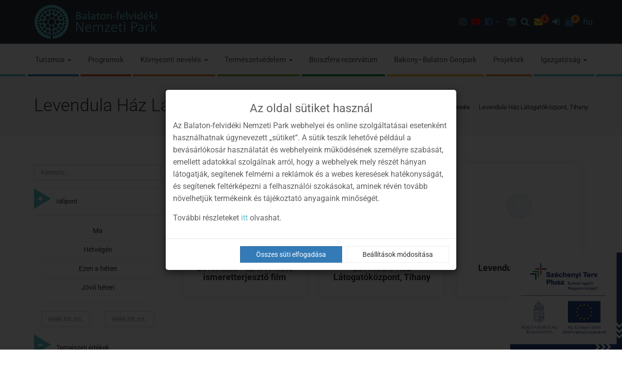

--- FILE ---
content_type: text/html; charset=UTF-8
request_url: https://www.bfnp.hu/hu/kereses/levendula-haz-latogatokozpont-tihany-hu
body_size: 19566
content:
<!DOCTYPE html>
<html lang="hu">
<head>
    <meta charset="utf-8">
    <meta http-equiv="X-UA-Compatible" content="IE=edge">
    <meta name="viewport" content="width=device-width, initial-scale=1">
    <!-- The above 3 meta tags *must* come first in the head; any other head content must come *after* these tags -->
    <meta property="og:title" content="Balaton-felvidéki Nemzeti Park" />
<meta property="og:description" content="" />
<meta property="og:url" content="https://www.bfnp.hu/hu/kereses" />
<meta property="og:site_name" content="Balaton-felvidéki Nemzeti Park" />
<meta charset="utf-8" />
<meta name="description" content="" />
<meta name="keywords" content="" />
<meta name="language" content="hu" />
<meta name="IE=edge" http-equiv="X-UA-Compatible" />
<meta name="viewport" content="width=device-width, initial-scale=1" />
<meta http-equiv="Content-Style-Type" content="text/css" />
<meta name="Robots" content="all" />
<meta name="apple-mobile-web-app-capable" content="yes" />
<meta name="mobile-web-app-capable" content="yes" />
<meta name="apple-mobile-web-app-status-bar-style" content="black" />
<meta name="generator" content="QARD™ System" />
<meta name="msapplication-TileColor" content="#67318F" />
<meta name="msapplication-TileImage" content="/msite/206/favicon/132/mstile-144x144.png" />
<meta name="msapplication-config" content="/msite/206/favicon/132/browserconfig.xml" />
<meta name="theme-color" content="#67318F" />
<link rel="canonical" href="https://www.bfnp.hu/hu/kereses/levendula-haz-latogatokozpont-tihany-hu" />
<link as="style" rel="preload" href="/msite/206/css/style_132_266eeeb257e4abdf7f9a2274937cad5c.min.css" />
<link rel="stylesheet" type="text/css" href="/msite/206/css/style_132_266eeeb257e4abdf7f9a2274937cad5c.min.css" />
<link sizes="57x57" rel="apple-touch-icon" href="/msite/206/favicon/132/apple-touch-icon-57x57.png" />
<link sizes="60x60" rel="apple-touch-icon" href="/msite/206/favicon/132/apple-touch-icon-60x60.png" />
<link sizes="72x72" rel="apple-touch-icon" href="/msite/206/favicon/132/apple-touch-icon-72x72.png" />
<link sizes="76x76" rel="apple-touch-icon" href="/msite/206/favicon/132/apple-touch-icon-76x76.png" />
<link sizes="114x114" rel="apple-touch-icon" href="/msite/206/favicon/132/apple-touch-icon-114x114.png" />
<link sizes="120x120" rel="apple-touch-icon" href="/msite/206/favicon/132/apple-touch-icon-120x120.png" />
<link sizes="144x144" rel="apple-touch-icon" href="/msite/206/favicon/132/apple-touch-icon-144x144.png" />
<link sizes="152x152" rel="apple-touch-icon" href="/msite/206/favicon/132/apple-touch-icon-152x152.png" />
<link sizes="180x180" rel="apple-touch-icon" href="/msite/206/favicon/132/apple-touch-icon-180x180.png" />
<link sizes="192x192" rel="icon" type="image/png" href="/msite/206/favicon/132/android-chrome-192x192.png" />
<link rel="manifest" href="/msite/206/favicon/132/manifest.json" />
<link rel="shortcut icon" href="/msite/206/favicon/132/favicon.ico" />
<link rel="apple-touch-startup-image" type="image/png" href="/msite/206/favicon/132/1536x2008.png" />
<link rel="apple-touch-startup-image" type="image/png" href="/msite/206/favicon/132/1536x2008.png" media="(device-width: 768px) and (device-height: 1024px) and (-webkit-device-pixel-ratio: 2) and (orientation: portrait)" />
<link rel="apple-touch-startup-image" type="image/png" href="/msite/206/favicon/132/1496x2048.png" media="(device-width: 768px) and (device-height: 1024px) and (-webkit-device-pixel-ratio: 2) and (orientation: lanscape)" />
<link rel="apple-touch-startup-image" type="image/png" href="/msite/206/favicon/132/768x1004.png" media="(device-width: 768px) and (device-height: 1024px) and (-webkit-device-pixel-ratio: 1) and (orientation: portrait)" />
<link rel="apple-touch-startup-image" type="image/png" href="/msite/206/favicon/132/748x1024.png" media="(device-width: 768px) and (device-height: 1024px) and (-webkit-device-pixel-ratio: 1) and (orientation: landscape)" />
<link rel="apple-touch-startup-image" type="image/png" href="/msite/206/favicon/132/1242x2148.png" media="(device-width: 414px) and (device-height: 736px) and (-webkit-device-pixel-ratio: 3) and (orientation: portrait)" />
<link rel="apple-touch-startup-image" type="image/png" href="/msite/206/favicon/132/1182x2208.png" media="(device-width: 414px) and (device-height: 736px) and (-webkit-device-pixel-ratio: 3) and (orientation: landscape)" />
<link rel="apple-touch-startup-image" type="image/png" href="/msite/206/favicon/132/750x1294.png" media="(device-width: 375px) and (device-height: 667px) and (-webkit-device-pixel-ratio: 2)" />
<link rel="apple-touch-startup-image" type="image/png" href="/msite/206/favicon/132/640x1096.png" media="(device-width: 320px) and (device-height: 568px) and (-webkit-device-pixel-ratio: 2)" />
<link rel="apple-touch-startup-image" type="image/png" href="/msite/206/favicon/132/640x920.png" media="(device-width: 320px) and (device-height: 480px) and (-webkit-device-pixel-ratio: 2)" />
<link rel="apple-touch-startup-image" type="image/png" href="/msite/206/favicon/132/320x460.png" media="(device-width: 320px) and (device-height: 480px) and (-webkit-device-pixel-ratio: 1)" />
<script type="text/javascript" src="/assets/nls/nls7a798497edfdd71bc62dc11d603de692.min.js"></script>
<title>Balaton-felvidéki Nemzeti Park</title>

    <!-- Begin: HTML5SHIV FOR IE8 -->
    <!-- HTML5 shim and Respond.js for IE8 support of HTML5 elements and media queries -->
    <!--[if lt IE 9]>
      <script src="assets/js/internetexplorer/html5shiv.min.js"></script>
      <script src="assets/js/internetexplorer/respond.min.js"></script>
    <![endif]-->
    <!-- end: HTML5SHIV FOR IE8 -->
    </head><body class="alt switcher_boxed boxed">
    <!-- Begin: HEADER SEARCH -->
<div class="modal fade header-search" tabindex="-1" role="dialog">
    <div class="modal-dialog modal-md" role="document">
        <button type="button" class="close" data-dismiss="modal" aria-label="Bezár"><span aria-hidden="true">&times;</span></button>
        <div class="search">
            <form method="get" action="https://www.bfnp.hu/hu/kereses">
                <div class="form-group full-width">
                    <div class="input-group">
                        <label for="head-search-input" class="sr-only">Keresés</label>
                        <input type="text" class="form-control input-lg" id="head-search-input" placeholder="Keresés..." value="" name="search">
                        <div class="input-group-btn "><button type="submit" class="btn btn-base btn-lg"><span class="fa fa-search"></span><span class="sr-only">Keresés</span></button></div>
                    </div>
                </div>
            </form>
        </div>
    </div>
</div>
<!-- End: HEADER SEARCH -->
<!-- Begin: HEADER NEWSLETTER -->
<div class="modal fade header-newsletter" tabindex="-1" role="dialog">
    <div class="modal-dialog modal-md" role="document">
        <button type="button" class="close" data-dismiss="modal" aria-label="Bezár"><span aria-hidden="true">&times;</span></button>
        <div class="search">
            <div id="block_21957" class="page-block"
                 data-friendly-id="hirlevel-feliratkozas-szovege"
                 data-id="21957"
                 data-title="Hírlevél feliratkozás szövege"
                 data-datasource-id=""
                 data-type="text"
                 data-sync="false"
                 data-dynamic-type=""><div class="content-col"><article><p>Hírlevél feliratkozáshoz adja meg e-mail címét!</p></article></div></div>            <form method="post">
                <div class="form-group full-width">
                    <div class="input-group">
                        <label for="head-email-input" class="sr-only">Hírlevél feliratkozás</label>
                        <input type="text" class="form-control input-lg" id="head-email-input" placeholder="E-mail..." value="" name="email">
                        <input type="hidden" name="QVALIDATION" value="0c5253b65e9a10ed27b56a4e9d7984320d6c0183">                        <div class="input-group-btn "><button type="submit" class="btn btn-base btn-lg"><span class="fa fa-send-o"></span><span class="sr-only">Feliratkozás</span></button></div>
                    </div>
                </div>
                <div class="form-check full-width">
                    <input type="checkbox" name="accept" class="form-check-input" id="accept">
                    <label class="form-check-label" for="accept">Hozzájárulok adataim kezeléséhez</label>
                </div>
            </form>
        </div>
    </div>
</div>
<!-- End: HEADER NEWSLETTER -->
<!-- Begin: HEADER LOGIN -->
<div class="modal fade header-login" tabindex="-1" role="dialog">
    <div class="modal-dialog modal-md" role="document">
        <button type="button" class="close" data-dismiss="modal" aria-label="Bezár"><span aria-hidden="true">&times;</span></button>

        <div class="search">
            <div class="row">
                <div class="col-md-6">
                    <h3>Bejelentkezés</h3>

                    <form id="login-form" method="post">
                        <div class="message"><div id="block_21988" class="page-block"
                 data-friendly-id="bejelentkezes-szovege"
                 data-id="21988"
                 data-title="Bejelentkezés szövege"
                 data-datasource-id=""
                 data-type="text"
                 data-sync="false"
                 data-dynamic-type=""><div class="content-col"><article><p>Amennyiben rendelkezik már felhasználói fiókkal, jelentkezzen be!</p></article></div></div></div>
                        <div class="form-group full-width">
                            <div class="input-group">
                                <label for="head-email-input2" class="sr-only">E-mail cím</label>
                                <input type="email" class="form-control input-lg" id="head-email-input2" placeholder="E-mail..." value="" name="email" required="required">
                            </div>
                        </div>
                        <div class="form-group full-width">
                            <div class="input-group">
                                <label for="head-password-input" class="sr-only">Jelszó</label>
                                <input type="password" class="form-control input-lg" id="head-password-input" placeholder="Jelszó..." value="" name="password" required="required">
                                <div class="input-group-btn "><button type="submit" class="btn btn-base btn-lg"><span class="fa fa-sign-in"></span><span class="sr-only">Bejelentkezés</span></button></div>
                            </div>
                        </div>
                        <p><a href="#" id="lost-password-link"><small>Elfelejtettem jelszavam</small></a></p>
                    </form>
                    <form id="password-form" method="post" style="display: none" action="https://www.bfnp.hu/hu/regisztracio-aktivalasa">
                        <div class="message"><div id="block_21990" class="page-block"
                 data-friendly-id="jelszo-visszaallitas-szovege"
                 data-id="21990"
                 data-title="Jelszó visszaállítás szövege"
                 data-datasource-id=""
                 data-type="text"
                 data-sync="false"
                 data-dynamic-type=""><div class="content-col"><article><p>Adja meg a rendszerben regisztrált e-mail címét!</p><p>Küldünk egy üzenetet, amiben szerepel egy link, aminek segítségével visszaállíthatja e-mail címét!</p></article></div></div></div>
                        <div class="form-group full-width">
                            <div class="input-group">
                                <label for="head-password-input2" class="sr-only">Jelszó</label>
                                <input type="email" class="form-control input-lg" id="head-password-input2" placeholder="E-mail..." value="" name="email" required="required">
                                <div class="input-group-btn "><button type="submit" class="btn btn-base btn-lg"><span class="fa fa-send-o"></span><span class="sr-only">Elküld</span></button></div>
                            </div>
                        </div>
                        <p><a href="#" id="cancel-lost-password-link"><small>Mégsem felejtettem el jelszavam</small></a></p>
                    </form>
                </div>
                <div class="col-md-6">
                    <h3>Regisztráció</h3>

                    <form id="register-form" method="post">
                        <div class="message"><div id="block_21989" class="page-block"
                 data-friendly-id="regisztracio-szovege"
                 data-id="21989"
                 data-title="Regisztráció szövege"
                 data-datasource-id=""
                 data-type="text"
                 data-sync="false"
                 data-dynamic-type=""><div class="content-col"><article><p>Ha szeretne létrehozni felhasználói fiókot, adja meg adatait!</p></article></div></div></div>
                        <div class="form-group full-width">
                            <div class="input-group">
                                <label for="head-na-input" class="sr-only">Név</label>
                                <input type="text" class="form-control input-lg" id="head-na-input" placeholder="Név..." value="" name="name" required="required">
                            </div>
                        </div>
                        <div class="form-group full-width">
                            <div class="input-group">
                                <label for="head-re-input" class="sr-only">E-mail cím</label>
                                <input type="text" class="form-control input-lg" id="head-re-input" placeholder="E-mail..." value="" name="email" required="required">
                            </div>
                        </div>
                        <div class="form-group full-width">
                            <div class="input-group">
                                <label for="head-p1-input" class="sr-only">Jelszó</label>
                                <input type="password" class="form-control input-lg" id="head-p1-input" placeholder="Jelszó..." value="" name="password" required="required">
                            </div>
                        </div>
                        <div class="form-group full-width">
                            <div class="input-group">
                                <label for="head-p2-input" class="sr-only">Jelszó mégegyszer</label>
                                <input type="password" class="form-control input-lg" id="head-p2-input" placeholder="Jelszó újra..." value="" name="password2" required="required">
                                <div class="input-group-btn "><button type="submit" class="btn btn-base btn-lg"><span class="fa fa-sign-in"></span><span class="sr-only">Regisztráció</span></button></div>
                            </div>
                        </div>
                    </form>
                </div>
            </div>


        </div>
    </div>
</div>
<!-- End: HEADER LOGIN -->

<!--
#################################
    - Begin: TOP HEADER -
#################################
-->
<div class="top-header dark-bg border-bottom-light">
    <div class="logo-bar">
        <div class="row">
            <div class="col-sm-4">
                <a class="brand-logo" href="https://www.bfnp.hu/hu"><img src="/theme/bfnp/pics/logo/logo-bfnp-hu.svg" alt="Balaton-felvidéki Nemzeti Park"></a>
            </div>
            <div class="col-sm-8 header-logos">
                                <ul class="nav nav-icons  without-border navbar-nav navbar-right">
                    <li class="menu-item menu-color-9f308b" role="presentation">
                    <a href="https://www.instagram.com/balatonfelvideki_nemzetipark/" role="button" aria-haspopup="true" aria-expanded="false" target="_blank"><span class="fa fa-instagram"></span><span class="sr-only">Instagram oldalunk</span></a>
            </li>
<li class="menu-item menu-color-ff0000" role="presentation">
                    <a href="https://www.youtube.com/user/bfnpi/videos" role="button" aria-haspopup="true" aria-expanded="false" target="_blank"><span class="fa fa-youtube-play"></span><span class="sr-only">Youtube csatorna</span></a>
            </li>
<li class="menu-item dropdown menu-color-4267b2" role="presentation">
                    <a href="https://www.facebook.com/balatonfelvideki.nemzetipark" class="dropdown-toggle" data-toggle="dropdown" data-hover="dropdown" role="button" aria-haspopup="true" aria-expanded="false"><span class="fa fa-facebook-official"></span><span class="sr-only">Facebook oldalaink</span> <span class="caret"></span></a>
                <ul class="dropdown-menu" role="menu">
    <li class="menu-item" role="presentation">
            <a href="https://www.facebook.com/balatonfelvideki.nemzetipark" role="menuitem" aria-haspopup="true" aria-expanded="false" target="_blank">Balaton-felvidéki Nemzeti Park</a>
    </li><li class="menu-item" role="presentation">
            <a href="https://www.facebook.com/tavasbarlang.latogatokozpont" role="menuitem" aria-haspopup="true" aria-expanded="false" target="_blank">Tapolcai Tavasbarlang</a>
    </li></ul>
    </li>
                    <li>&nbsp;&nbsp;</li>
                    <li><a class="event-search-btn" href="#"><span class="fa fa-calendar"></span><span class="sr-only">Programok</span></a></li>
                    <li class="dropdown search-dropdown hidden-xs hidden-sm"> <a href="#" class="" data-toggle="modal" data-target=".header-search"><span class="fa fa-search"></span><span class="sr-only">Keresés</span></a> </li>
                    <li class="newsletter-bell dropdown search-dropdown"> <a href="#" class="" data-toggle="modal" data-target=".header-newsletter"><span class="fa fa-envelope"></span><span class="sr-only">Hírlevél</span><span class="badge">1</span></a> </li>
                                            <li class="menu-icon-only hidden-xs hidden-sm">
		<a href="#" data-toggle="modal" data-target=".header-login"><span class="fa fa-sign-in"></span><span class="sr-only">Bejelentkezés</span></a>
	</li>
                    <li class="dropdown shop-cart-dropdown menu-icon-only">
    <a href="#" class="dropdown-toggle hidden-xs hidden-sm" data-hover="dropdown" data-toggle="" role="button" aria-haspopup="true" aria-expanded="false"> <i class="fa fa-shopping-bag"></i><span class="badge">0</span> </a>
    <ul class="dropdown-menu dropdown-menu-cart">
                
            <div class="alert text-weight-700">
                <div class="col-xs-8">A kosár üres</div>
            </div>
        
            </ul></li>                    
                    <li class="dropdown">
                        <a href="#" data-toggle="dropdown">hu</a>
                		<ul class="language-switch dropdown-menu">
                		    <li><a href="javascript:void()" class="active">HU</a></li><li><a href="https://www.bfnp.hu/en/kereses/lavender-house-visitor-centre-tihany-en">EN</a></li><li><a href="https://www.bfnp.hu/de/suche/lavendel-haus-besucherzentrum-tihany-de">DE</a></li>                		</ul>
                	</li>
                </ul>
                
            </div>



        </div>
    </div>
</div>
<!-- End: TOP HEADER -
################################################################## -->

<!--
#################################
    - Begin: HEADER -
#################################
-->
<header class="main-header sticky-header">
    <nav class="navbar navbar-default">
        <div class="container">
            <!-- Brand and toggle get grouped for better mobile display -->
            <div class="navbar-header">
                <button type="button" class="navbar-toggle" data-toggle="modal" data-target=".header-search">
                    <span class="sr-only">Keresés</span>
                    <span class="fa fa-search"></span>
                </button>
                <div class="dropdown pull-right btn-cart-dropdown">
<button type="button" class="navbar-toggle btn-cart" data-toggle="dropdown" aria-haspopup="true" aria-expanded="false">
    <span class="sr-only">Toggle cart</span>
    <span class="fa fa-shopping-bag"></span>
    <span class="badge">0</span>
</button>
<ul class="dropdown-menu dropdown-menu-cart">
                
            <div class="alert text-weight-700">
                <div class="col-xs-8">A kosár üres</div>
            </div>
        
            </ul></div>                <button type="button" class="navbar-toggle" data-toggle="collapse" data-target="#nav-navbar-collapse-1">
                    <span class="sr-only">Toggle navigation</span>
                    <span class="fa fa-bars"></span>
                </button>
                                	<button type="button" class="navbar-toggle" data-toggle="modal" data-target=".header-login">
        <span class="sr-only">Bejelentkezés</span>
        <span class="fa fa-sign-in"></span>
    </button>
                <!-- Begin: LOGO -->
                <a class="navbar-brand logo" href="https://www.bfnp.hu/hu"><img src="/theme/bfnp/pics/logo/logo-bfnp-hu.svg" alt="Balaton-felvidéki Nemzeti Park"></a>
                <!-- End: LOGO -->
            </div>

            <div class="collapse navbar-collapse text-weight-400" id="nav-navbar-collapse-1">
    <ul class="nav navbar-nav nav-colorful nav-justified margin-right-0" role="menu">
        <li class="menu-item dropdown menu-color-347ab6" role="presentation">
                    <a href="https://www.bfnp.hu/hu/turizmus" class="dropdown-toggle" data-toggle="dropdown" data-hover="dropdown" role="button" aria-haspopup="true" aria-expanded="false">Turizmus <span class="caret"></span></a>
                <ul class="dropdown-menu" role="menu">
    <li class="menu-item" role="presentation">
            <a href="https://www.bfnp.hu/hu/latogatohelyek-1" role="menuitem" aria-haspopup="true" aria-expanded="false">Látogatóhelyek</a>
    </li><li class="menu-item" role="presentation">
            <a href="https://www.bfnp.hu/hu/online-jegyvasarlas-1" role="menuitem" aria-haspopup="true" aria-expanded="false">Online jegyvásárlás</a>
    </li><li class="menu-item" role="presentation">
            <a href="https://www.bfnp.hu/hu/szakvezetesek" role="menuitem" aria-haspopup="true" aria-expanded="false">Szakvezetések</a>
    </li><li class="menu-item dropdown-submenu" role="presentation">
            <a href="https://www.bfnp.hu/hu/turak-1" role="menuitem" aria-haspopup="true" aria-expanded="false">Túrák <span class="caret"></span></a>
        <ul class="dropdown-menu" role="menu">
    <li class="menu-item" role="presentation">
            <a href="https://www.bfnp.hu/hu/viziturak" role="menuitem" aria-haspopup="true" aria-expanded="false">Vízitúrák</a>
    </li></ul>
    </li><li class="menu-item" role="presentation">
            <a href="https://www.bfnp.hu/hu/szallasok" role="menuitem" aria-haspopup="true" aria-expanded="false">Szállások</a>
    </li><li class="menu-item" role="presentation">
            <a href="https://www.bfnp.hu/hu/viselkedesi-szabalyok" role="menuitem" aria-haspopup="true" aria-expanded="false">Viselkedési szabályok</a>
    </li><li class="menu-item" role="presentation">
            <a href="https://www.bfnp.hu/hu/mit-tehetsz-erte-1" role="menuitem" aria-haspopup="true" aria-expanded="false">Mit tehetsz érte?</a>
    </li><li class="menu-item" role="presentation">
            <a href="https://www.bfnp.hu/hu/nemzeti-parki-termek-vedjegy-2" role="menuitem" aria-haspopup="true" aria-expanded="false">Nemzeti Parki Termék Védjegy</a>
    </li></ul>
    </li>
<li class="menu-item menu-color-db502f" role="presentation">
                    <a href="https://www.bfnp.hu/hu/programok-1" role="button" aria-haspopup="true" aria-expanded="false">Programok</a>
            </li>
<li class="menu-item dropdown menu-color-db852f" role="presentation">
                    <a href="https://www.bfnp.hu/hu/kornyezeti-neveles" class="dropdown-toggle" data-toggle="dropdown" data-hover="dropdown" role="button" aria-haspopup="true" aria-expanded="false">Környezeti nevelés <span class="caret"></span></a>
                <ul class="dropdown-menu" role="menu">
    <li class="menu-item" role="presentation">
            <a href="https://www.bfnp.hu/hu/erdei-iskolak" role="menuitem" aria-haspopup="true" aria-expanded="false">Erdei iskolák</a>
    </li><li class="menu-item" role="presentation">
            <a href="https://www.bfnp.hu/hu/tanosvenyek-1" role="menuitem" aria-haspopup="true" aria-expanded="false">Tanösvények</a>
    </li><li class="menu-item" role="presentation">
            <a href="https://www.bfnp.hu/hu/turajavaslatok-1" role="menuitem" aria-haspopup="true" aria-expanded="false">Túrajavaslatok</a>
    </li><li class="menu-item" role="presentation">
            <a href="https://www.bfnp.hu/hu/szakmai-gyakorlat" role="menuitem" aria-haspopup="true" aria-expanded="false">Szakmai gyakorlat</a>
    </li><li class="menu-item" role="presentation">
            <a href="https://www.bfnp.hu/hu/kozossegi-szolgalat" role="menuitem" aria-haspopup="true" aria-expanded="false">Közösségi szolgálat</a>
    </li><li class="menu-item" role="presentation">
            <a href="https://www.bfnp.hu/hu/termeszetismereti-jatekok-1" role="menuitem" aria-haspopup="true" aria-expanded="false">Természetismereti játékok</a>
    </li><li class="menu-item" role="presentation">
            <a href="https://www.bfnp.hu/hu/terepi-es-tanteremi-foglalkozasok-filmvetitesek" role="menuitem" aria-haspopup="true" aria-expanded="false">Terepi és tanteremi foglalkozások, filmvetítések</a>
    </li><li class="menu-item" role="presentation">
            <a href="https://www.bfnp.hu/hu/kepzesek-1" role="menuitem" aria-haspopup="true" aria-expanded="false">Képzések</a>
    </li></ul>
    </li>
<li class="menu-item dropdown menu-color-81ab42" role="presentation">
                    <a href="https://www.bfnp.hu/hu/termeszetvedelem-1" class="dropdown-toggle" data-toggle="dropdown" data-hover="dropdown" role="button" aria-haspopup="true" aria-expanded="false">Természetvédelem <span class="caret"></span></a>
                <ul class="dropdown-menu" role="menu">
    <li class="menu-item dropdown-submenu" role="presentation">
            <a href="https://www.bfnp.hu/hu/vedett-termeszeti-teruletek-1" role="menuitem" aria-haspopup="true" aria-expanded="false">Védett természeti területek <span class="caret"></span></a>
        <ul class="dropdown-menu" role="menu">
    <li class="menu-item" role="presentation">
            <a href="https://www.bfnp.hu/hu/nemzeti-park-1" role="menuitem" aria-haspopup="true" aria-expanded="false">Nemzeti Park</a>
    </li><li class="menu-item" role="presentation">
            <a href="https://www.bfnp.hu/hu/tajvedelmi-korzetek" role="menuitem" aria-haspopup="true" aria-expanded="false">Tájvédelmi körzetek</a>
    </li><li class="menu-item" role="presentation">
            <a href="https://www.bfnp.hu/hu/termeszetvedelmi-teruletek-1" role="menuitem" aria-haspopup="true" aria-expanded="false">Természetvédelmi területek</a>
    </li><li class="menu-item" role="presentation">
            <a href="https://www.bfnp.hu/hu/ex-lege-vedettseg-1" role="menuitem" aria-haspopup="true" aria-expanded="false">"Ex lege" védettség</a>
    </li><li class="menu-item dropdown-submenu" role="presentation">
            <a href="https://www.bfnp.hu/hu/nemzetkozi-egyezmeny-hatalya-ala-tartozo-vedett-terulet" role="menuitem" aria-haspopup="true" aria-expanded="false">Nemzetközi egyezmény hatálya alá tartozó védett terület <span class="caret"></span></a>
        <ul class="dropdown-menu" role="menu">
    <li class="menu-item" role="presentation">
            <a href="https://www.bfnp.hu/hu/bioszfera-rezervatum-2" role="menuitem" aria-haspopup="true" aria-expanded="false">Bioszféra rezervátum</a>
    </li><li class="menu-item" role="presentation">
            <a href="https://www.bfnp.hu/hu/ramsari-teruletek-1" role="menuitem" aria-haspopup="true" aria-expanded="false">Ramsari területek</a>
    </li><li class="menu-item" role="presentation">
            <a href="https://www.bfnp.hu/hu/europa-diploma-1" role="menuitem" aria-haspopup="true" aria-expanded="false">Európa Diploma</a>
    </li><li class="menu-item" role="presentation">
            <a href="https://www.bfnp.hu/hu/natura-2000-2" role="menuitem" aria-haspopup="true" aria-expanded="false">Natura 2000</a>
    </li><li class="menu-item" role="presentation">
            <a href="https://www.bfnp.hu/hu/erdorezervatumok-1" role="menuitem" aria-haspopup="true" aria-expanded="false">Erdőrezervátumok</a>
    </li><li class="menu-item" role="presentation">
            <a href="https://www.bfnp.hu/hu/bakony-balaton-geopark-2" role="menuitem" aria-haspopup="true" aria-expanded="false">Bakony–Balaton Geopark</a>
    </li><li class="menu-item" role="presentation">
            <a href="https://www.bfnp.hu/hu/europa-taj-egyezmeny" role="menuitem" aria-haspopup="true" aria-expanded="false">Europa Táj Egyezmény</a>
    </li></ul>
    </li><li class="menu-item" role="presentation">
            <a href="https://www.bfnp.hu/hu/termeszeti-emlek-1" role="menuitem" aria-haspopup="true" aria-expanded="false">Természeti emlék</a>
    </li><li class="menu-item" role="presentation">
            <a href="https://www.bfnp.hu/hu/helyi-jelentosegu-vedett-termeszeti-teruletek-1" role="menuitem" aria-haspopup="true" aria-expanded="false">Helyi jelentőségű védett természeti területek</a>
    </li><li class="menu-item" role="presentation">
            <a href="https://www.bfnp.hu/hu/vedelemre-tervezett-teruletek-1" role="menuitem" aria-haspopup="true" aria-expanded="false">Védelemre tervezett területek</a>
    </li></ul>
    </li><li class="menu-item dropdown-submenu" role="presentation">
            <a href="https://www.bfnp.hu/hu/natura-2000-1" role="menuitem" aria-haspopup="true" aria-expanded="false">Natura 2000 <span class="caret"></span></a>
        <ul class="dropdown-menu" role="menu">
    <li class="menu-item" role="presentation">
            <a href="https://www.bfnp.hu/hu/kaszalas-bejelento-lap-1" role="menuitem" aria-haspopup="true" aria-expanded="false">Kaszálás bejelentő lap</a>
    </li><li class="menu-item" role="presentation">
            <a href="https://www.bfnp.hu/hu/keszulo-tervek" role="menuitem" aria-haspopup="true" aria-expanded="false">Készülő tervek</a>
    </li><li class="menu-item" role="presentation">
            <a href="https://www.bfnp.hu/hu/elfogadasra-varo-tervek" role="menuitem" aria-haspopup="true" aria-expanded="false">Elfogadásra váró tervek</a>
    </li><li class="menu-item" role="presentation">
            <a href="https://www.bfnp.hu/hu/elfogadott-tervek" role="menuitem" aria-haspopup="true" aria-expanded="false">Elfogadott tervek</a>
    </li></ul>
    </li><li class="menu-item dropdown-submenu" role="presentation">
            <a href="https://www.bfnp.hu/hu/vedett-termeszeti-ertekek" role="menuitem" aria-haspopup="true" aria-expanded="false">Védett természeti értékek <span class="caret"></span></a>
        <ul class="dropdown-menu" role="menu">
    <li class="menu-item" role="presentation">
            <a href="https://www.bfnp.hu/hu/vedett-novenyek-1" role="menuitem" aria-haspopup="true" aria-expanded="false">Védett növények</a>
    </li><li class="menu-item" role="presentation">
            <a href="https://www.bfnp.hu/hu/vedett-allatok-1" role="menuitem" aria-haspopup="true" aria-expanded="false">Védett állatok</a>
    </li><li class="menu-item" role="presentation">
            <a href="https://www.bfnp.hu/hu/geologiai-ertekek-1" role="menuitem" aria-haspopup="true" aria-expanded="false">Geológiai értékek</a>
    </li></ul>
    </li><li class="menu-item" role="presentation">
            <a href="https://www.bfnp.hu/hu/termeszetvedelmi-orszolgalat-1" role="menuitem" aria-haspopup="true" aria-expanded="false">Természetvédelmi őrszolgálat</a>
    </li><li class="menu-item" role="presentation">
            <a href="https://www.bfnp.hu/hu/tajegysegek" role="menuitem" aria-haspopup="true" aria-expanded="false">Tájegységek</a>
    </li><li class="menu-item dropdown-submenu" role="presentation">
            <a href="https://www.bfnp.hu/hu/nemzeti-park-igazgatosag-feladatai-1" role="menuitem" aria-haspopup="true" aria-expanded="false">Nemzeti Park Igazgatóság feladatai <span class="caret"></span></a>
        <ul class="dropdown-menu" role="menu">
    <li class="menu-item" role="presentation">
            <a href="https://www.bfnp.hu/hu/biologiai-sokfeleseg-megorzese" role="menuitem" aria-haspopup="true" aria-expanded="false">Biológiai sokféleség megőrzése</a>
    </li><li class="menu-item" role="presentation">
            <a href="https://www.bfnp.hu/hu/kezelesi-es-fenntartasi-tervek" role="menuitem" aria-haspopup="true" aria-expanded="false">Kezelési- és fenntartási tervek</a>
    </li><li class="menu-item" role="presentation">
            <a href="https://www.bfnp.hu/hu/termeszetvedelmi-vagyonkezeles-1" role="menuitem" aria-haspopup="true" aria-expanded="false">Természetvédelmi vagyonkezelés</a>
    </li><li class="menu-item" role="presentation">
            <a href="https://www.bfnp.hu/hu/termeszetvedelmi-celu-monitorozas-es-kutatas-1" role="menuitem" aria-haspopup="true" aria-expanded="false">Természetvédelmi célú monitorozás és kutatás</a>
    </li><li class="menu-item" role="presentation">
            <a href="https://www.bfnp.hu/hu/tajvedelem-1" role="menuitem" aria-haspopup="true" aria-expanded="false">Tájvédelem</a>
    </li></ul>
    </li><li class="menu-item" role="presentation">
            <a href="https://www.bfnp.hu/hu/terkepek-1" role="menuitem" aria-haspopup="true" aria-expanded="false">Térképek</a>
    </li><li class="menu-item" role="presentation">
            <a href="https://www.bfnp.hu/hu/publikaciok-1" role="menuitem" aria-haspopup="true" aria-expanded="false">Publikációk</a>
    </li><li class="menu-item" role="presentation">
            <a href="https://www.bfnp.hu/hu/okoszisztema-szolgaltatasok" role="menuitem" aria-haspopup="true" aria-expanded="false">Ökoszisztéma szolgáltatások</a>
    </li><li class="menu-item dropdown-submenu" role="presentation">
            <a href="https://www.bfnp.hu/hu/idegenhonos-invazios-fajok-1" role="menuitem" aria-haspopup="true" aria-expanded="false">Idegenhonos, inváziós fajok <span class="caret"></span></a>
        <ul class="dropdown-menu" role="menu">
    <li class="menu-item" role="presentation">
            <a href="https://www.bfnp.hu/hu/invazios-novenyfajok-1" role="menuitem" aria-haspopup="true" aria-expanded="false">Inváziós növényfajok</a>
    </li><li class="menu-item" role="presentation">
            <a href="https://www.bfnp.hu/hu/invazios-allatfajok" role="menuitem" aria-haspopup="true" aria-expanded="false">Inváziós állatfajok</a>
    </li></ul>
    </li><li class="menu-item" role="presentation">
            <a href="https://www.bfnp.hu/hu/oldal/bakonyi-csillagosegbolt-park" role="menuitem" aria-haspopup="true" aria-expanded="false">Bakonyi Csillagoségbolt-park</a>
    </li></ul>
    </li>
<li class="menu-item menu-color-008a39" role="presentation">
                    <a href="https://www.bfnp.hu/hu/bioszfera-rezervatum-1" role="button" aria-haspopup="true" aria-expanded="false">Bioszféra-rezervátum</a>
            </li>
<li class="menu-item menu-color-e9c429" role="presentation">
                    <a href="http://www.geopark.hu/" role="button" aria-haspopup="true" aria-expanded="false" target="_blank">Bakony–Balaton Geopark</a>
            </li>
<li class="menu-item menu-color-db852f" role="presentation">
                    <a href="https://www.bfnp.hu/hu/projektek-1" role="button" aria-haspopup="true" aria-expanded="false">Projektek</a>
            </li>
<li class="menu-item dropdown menu-color-52bcc7" role="presentation">
                    <a href="https://www.bfnp.hu/hu/igazgatosag" class="dropdown-toggle" data-toggle="dropdown" data-hover="dropdown" role="button" aria-haspopup="true" aria-expanded="false">Igazgatóság <span class="caret"></span></a>
                <ul class="dropdown-menu" role="menu">
    <li class="menu-item dropdown-submenu" role="presentation">
            <a href="https://www.bfnp.hu/hu/kozerdeku-adatok-1" role="menuitem" aria-haspopup="true" aria-expanded="false">Közérdekű adatok <span class="caret"></span></a>
        <ul class="dropdown-menu" role="menu">
    <li class="menu-item" role="presentation">
            <a href="https://www.bfnp.hu/hu/szervezeti-szemelyzeti-adatok-1" role="menuitem" aria-haspopup="true" aria-expanded="false">Szervezeti, személyzeti adatok</a>
    </li><li class="menu-item" role="presentation">
            <a href="https://www.bfnp.hu/hu/tevekenysegre-mukodesre-vonatkozo-adatok-1" role="menuitem" aria-haspopup="true" aria-expanded="false">Tevékenységre, működésre vonatkozó adatok</a>
    </li><li class="menu-item" role="presentation">
            <a href="https://www.bfnp.hu/hu/gazdalkodasi-adatok-1" role="menuitem" aria-haspopup="true" aria-expanded="false">Gazdálkodási adatok</a>
    </li><li class="menu-item" role="presentation">
            <a href="https://www.bfnp.hu/hu/kozerdeku-adatok-archivuma-1" role="menuitem" aria-haspopup="true" aria-expanded="false">Közérdekű adatok archívuma</a>
    </li></ul>
    </li><li class="menu-item" role="presentation">
            <a href="https://www.bfnp.hu/hu/jelentesek-tervek-osszefoglalok-1" role="menuitem" aria-haspopup="true" aria-expanded="false">Jelentések, tervek, összefoglalók</a>
    </li><li class="menu-item" role="presentation">
            <a href="https://www.bfnp.hu/hu/integritas-1" role="menuitem" aria-haspopup="true" aria-expanded="false">Integritás</a>
    </li><li class="menu-item" role="presentation">
            <a href="https://www.bfnp.hu/hu/kapcsolat" role="menuitem" aria-haspopup="true" aria-expanded="false">Kapcsolat</a>
    </li><li class="menu-item" role="presentation">
            <a href="https://www.bfnp.hu/hu/felhivasok" role="menuitem" aria-haspopup="true" aria-expanded="false">Felhívások</a>
    </li><li class="menu-item" role="presentation">
            <a href="https://www.bfnp.hu/hu/altalanos-informaciok-1" role="menuitem" aria-haspopup="true" aria-expanded="false">Általános információk</a>
    </li></ul>
    </li>
    </ul>
</div>
        </div>
    </nav>
</header>
<!-- End: HEADER -
################################################################## -->
<div class="infoblokk"><a href="https://www.bfnp.hu/hu/projektek-1#lista-7?viewMode=cards&createdEnd=2021.06.08.&sort_direction=true&current_page=0"><img src="/theme/bfnp/pics/szechenyi-terv-plusz.png"></a></div>
<div id="event-search-bar">
    <div class="container">
        <form id="event-search-bar-form" action="https://www.bfnp.hu/hu/programok-1" method="get" role="search">
        	<div class="row">
        	    <fieldset>
        	    <div class="col-md-2 col-sm-4 col-xs-12">
        	        <legend>Programkereső</legend>
        	    </div>
        	    <div class="col-md-2 col-sm-4 col-xs-12">
        	        <label for="head-search-category" class="sr-only">Kinek?</label>
        	        <select id="head-search-category" name="category" class="form-control">
        	            <option value=''>Kinek?</option>
        	            					  		<option value="911"> kisgyermekes család</option>
											  		<option value="912"> fiatal</option>
											  		<option value="914"> nyugdíjas</option>
											  		<option value="915"> akadálymentes</option>
											  		<option value="916"> kutyabarát</option>
											  		<option value="913"> felnőtt</option>
						        	        </select>
        	    </div>
        	    <div class="col-md-2 col-sm-4 col-xs-12">
        	        <label for="head-search-related" class="sr-only">Hol?</label>
        	        <select id="head-search-related" name="related" class="form-control">
        	            <option value=''>Hol?</option>
        	            					  		<option value="459662"> Tihanyi-félsziget</option>
											  		<option value="459663"> Pécselyi-medence</option>
											  		<option value="459664"> Káli-medence</option>
											  		<option value="459665"> Tapolcai-medence</option>
											  		<option value="459666"> Keszthelyi-hegység</option>
											  		<option value="459667"> Kis-Balaton</option>
											  		<option value="459668"> Magas-bakonyi Tájvédelmi Körzet</option>
						        	        </select>
        	    </div>
        	    <div class="col-md-2 col-sm-4 col-xs-12">
        	        <label for="head-search-startdate" class="sr-only">Kezdő dátum</label>
        	        <input id="head-search-startdate" type="date" class="form-control date" name="start" data-viewmode="years" data-defaultdate="2026-02-02">
        	    </div>
        	    <div class="col-md-2 col-sm-4 col-xs-12">
        	        <label for="head-search-enddate" class="sr-only">Vég dátum</label>
        	        <input id="head-search-enddate" type="date" class="form-control date" name="end" data-viewmode="years" data-defaultdate="2027-02-02">
        	    </div>
        	    <div class="col-md-2 col-sm-4 col-xs-12">
        	        <div class="form-buttons">
        			    <button class="btn btn-primary" type="submit">Keresés</button>
        		    </div>
        	    </div>
        	    </fieldset>
        	</div>
        </form>
    </div>
</div>
        <!--
    #################################
        - Begin: PAGE TITLE -
    #################################
    -->
    <section class="page-main-heading padding-top-small padding-bottom-small light box-shadow-inside">
        <div class="container">
            <div class="row">
                <div class="col-md-8 col-sm-8">
                    <h1 class="text-weight-300">Levendula Ház Látogatóközpont, Tihany</h1>
                </div>
                <div class="col-md-4 col-sm-4 text-right breadcrumb-setting">
                                <ol class="breadcrumb">
                <li><a href="/"><span class="fa fa-home"></span><span class="sr-only">Kezdőoldal</span></a></li><li><a href="/hu/kereses">Keresés</a></li><li class="active final-crumb">Levendula Ház Látogatóközpont, Tihany</li>            </ol>
                        </div>
            </div>
        </div>
    </section>
    <!-- End: PAGE TITLE -
    ################################################################## -->
    <section>
    


<div class="container"><div class="row">				<!-- Begin: SIDEBAR -->
				<div class="col-md-3">
				    <aside class="sidebar padding-bottom-medium">
    <form id="filter-form" role="search">
        <!-- Begin: WIDGET -->
        <div class="widget">
            <div class="search">
                <div class="form-group full-width">
                    <div class="input-group">
                        <label for="sidebar-search-input" class="sr-only">Keresés</label>
                        <input type="text" id="sidebar-search-input" class="form-control" name="search" placeholder="Keresés..." value="">
                    </div>
                </div>
            </div>
        </div>
        <!-- End: WIDGET -->
        <!-- Begin: WIDGET -->
        <div class="widget margin-bottom-medium">
            <div class="panel-group accordion base" id="filter-accordion" role="tablist" aria-multiselectable="true">
                                    <fieldset class="panel panel-default">
                        <div class="panel-heading">
                            <legend class="panel-title">
                                <a class="collapsed nohash" role="button" data-toggle="collapse" data-parent="#filter-accordion" href="#collapse_t" aria-expanded="false">
                                    <span class="icon-collapse"></span>
                                    Időpont
                                </a>
                            </legend>
                        </div>
                        <div id="collapse_t" class="panel-collapse collapse in" role="tabpanel">
                            <div class="panel-body">
                                <fieldset>
                                <a href="#" class="btn btn-default btn-block set-time" data-time="2026-02-02,2026-02-02">Ma</a>
                                <a href="#" class="btn btn-default btn-block set-time" data-time="2026-02-06,2026-02-08">Hétvégén</a>
                                <a href="#" class="btn btn-default btn-block set-time" data-time="2026-01-26,2026-02-08">Ezen a héten</a>
                                <a href="#" class="btn btn-default btn-block set-time" data-time="2026-02-02,2026-02-15">Jövő héten</a>
                                <hr>
                                <div class="row">
                                    <div class="col-xs-6">
                                        <input type="date" class="form-control date" name="start" data-viewmode="years" data-defaultdate="">
                                    </div>
                                    <div class="col-xs-6">
                                        <input type="date" class="form-control date" name="end" data-viewmode="years" data-defaultdate="">
                                    </div>
                                </div>
                            </div>
                        </div>
                    </fieldset>
                                                                                        <fieldset class="panel panel-default">
                        <div class="panel-heading">
                            <legend class="panel-title">
                                <a class="nohash" role="button" data-toggle="collapse" data-parent="#filter-accordion" href="#collapse_te" aria-expanded="false">
                                    <span class="icon-collapse"></span>
                                    Természeti értékek
                                </a>
                            </legend>
                        </div>
                        <div id="collapse_te" class="panel-collapse collapse" role="tabpanel">
                            <div class="panel-body">
                                                                        <div class="checkbox"><input type="checkbox" name="category[]" id="filter_category_1171" value="1171"><label for="filter_category_1171">Védett növények</label></div>
                                                <div class="checkbox"><input type="checkbox" name="category[]" id="filter_category_1172" value="1172"><label for="filter_category_1172">&nbsp;&nbsp;&nbsp;Virágos növények- Egyszikűek</label></div>
                    <div class="checkbox"><input type="checkbox" name="category[]" id="filter_category_1206" value="1206"><label for="filter_category_1206">&nbsp;&nbsp;&nbsp;Virágos növények- Kétszikűek</label></div>
                    <div class="checkbox"><input type="checkbox" name="category[]" id="filter_category_1247" value="1247"><label for="filter_category_1247">&nbsp;&nbsp;&nbsp;Harasztok</label></div>
                    <div class="checkbox"><input type="checkbox" name="category[]" id="filter_category_1253" value="1253"><label for="filter_category_1253">&nbsp;&nbsp;&nbsp;Védett növények listája</label></div>
                                                <div class="checkbox"><input type="checkbox" name="category[]" id="filter_category_1254" value="1254"><label for="filter_category_1254">Védett állatok</label></div>
                                                <div class="checkbox"><input type="checkbox" name="category[]" id="filter_category_1255" value="1255"><label for="filter_category_1255">&nbsp;&nbsp;&nbsp;Rovarok</label></div>
                    <div class="checkbox"><input type="checkbox" name="category[]" id="filter_category_1260" value="1260"><label for="filter_category_1260">&nbsp;&nbsp;&nbsp;Hüllők és kétéltűek</label></div>
                    <div class="checkbox"><input type="checkbox" name="category[]" id="filter_category_1265" value="1265"><label for="filter_category_1265">&nbsp;&nbsp;&nbsp;Madarak</label></div>
                    <div class="checkbox"><input type="checkbox" name="category[]" id="filter_category_1269" value="1269"><label for="filter_category_1269">&nbsp;&nbsp;&nbsp;Védett állatok listája</label></div>
                                                <div class="checkbox"><input type="checkbox" name="category[]" id="filter_category_1271" value="1271"><label for="filter_category_1271">Geológiai értékek</label></div>
                                                                            <div class="checkbox"><input type="checkbox" name="category[]" id="filter_category_1270" value="1270"><label for="filter_category_1270">Értékes élőhelyek</label></div>
                                                                            <div class="checkbox"><input type="checkbox" name="category[]" id="filter_category_1276" value="1276"><label for="filter_category_1276">Kultúrtörténeti értékek</label></div>
                                                                            <div class="checkbox"><input type="checkbox" name="category[]" id="filter_category_1275" value="1275"><label for="filter_category_1275">Táji értékek</label></div>
                                                                            <div class="checkbox"><input type="checkbox" name="category[]" id="filter_category_1272" value="1272"><label for="filter_category_1272">2017. év természeti értékei</label></div>
                                                                            <div class="checkbox"><input type="checkbox" name="category[]" id="filter_category_1273" value="1273"><label for="filter_category_1273">2018. év természeti értékei</label></div>
                                                                            <div class="checkbox"><input type="checkbox" name="category[]" id="filter_category_1274" value="1274"><label for="filter_category_1274">2019. év természeti értékei</label></div>
                                                                            <div class="checkbox"><input type="checkbox" name="category[]" id="filter_category_1368" value="1368"><label for="filter_category_1368">2020. év természeti értékei</label></div>
                                    
                            </div>
                        </div>
                    </fieldset>
                                                                                        <fieldset class="panel panel-default">
                        <div class="panel-heading">
                            <legend class="panel-title">
                                <a class="nohash" role="button" data-toggle="collapse" data-parent="#filter-accordion" href="#collapse_k" aria-expanded="false">
                                    <span class="icon-collapse"></span>
                                    Kinek?
                                </a>
                            </legend>
                        </div>
                        <div id="collapse_k" class="panel-collapse collapse" role="tabpanel">
                            <div class="panel-body">
                                                                        <div class="checkbox"><input type="checkbox" name="category[]" id="filter_category_911" value="911"><label for="filter_category_911">kisgyermekes család</label></div>
                                                                            <div class="checkbox"><input type="checkbox" name="category[]" id="filter_category_912" value="912"><label for="filter_category_912">fiatal</label></div>
                                                                            <div class="checkbox"><input type="checkbox" name="category[]" id="filter_category_914" value="914"><label for="filter_category_914">nyugdíjas</label></div>
                                                                            <div class="checkbox"><input type="checkbox" name="category[]" id="filter_category_915" value="915"><label for="filter_category_915">akadálymentes</label></div>
                                                                            <div class="checkbox"><input type="checkbox" name="category[]" id="filter_category_916" value="916"><label for="filter_category_916">kutyabarát</label></div>
                                                                            <div class="checkbox"><input type="checkbox" name="category[]" id="filter_category_913" value="913"><label for="filter_category_913">felnőtt</label></div>
                                    
                            </div>
                        </div>
                    </fieldset>
                                                                                        <fieldset class="panel panel-default">
                        <div class="panel-heading">
                            <legend class="panel-title">
                                <a class="nohash" role="button" data-toggle="collapse" data-parent="#filter-accordion" href="#collapse1" aria-expanded="false">
                                    <span class="icon-collapse"></span>
                                    Látogatóhelyek
                                </a>
                            </legend>
                        </div>
                        <div id="collapse1" class="panel-collapse collapse" role="tabpanel">
                            <div class="panel-body">
                                                                    <div class="checkbox"><input type="checkbox" name="related[]" id="filter_ds_459647" value="459647"><label for="filter_ds_459647">Pannon Csillagda, Bakonybél</label></div>
                                                                    <div class="checkbox"><input type="checkbox" name="related[]" id="filter_ds_459650" value="459650"><label for="filter_ds_459650">Csodabogyós-barlang, Balatonederics</label></div>
                                                                    <div class="checkbox"><input type="checkbox" name="related[]" id="filter_ds_459656" value="459656"><label for="filter_ds_459656">Kápolnapuszta Bivalyrezervátum, Kis-Balaton</label></div>
                                                                    <div class="checkbox"><input type="checkbox" name="related[]" id="filter_ds_459655" value="459655"><label for="filter_ds_459655">Vörsi Tájház, Kis-Balaton</label></div>
                                                                    <div class="checkbox"><input type="checkbox" name="related[]" id="filter_ds_459648" value="459648"><label for="filter_ds_459648">Tapolcai-tavasbarlang</label></div>
                                                                    <div class="checkbox"><input type="checkbox" name="related[]" id="filter_ds_471349" value="471349"><label for="filter_ds_471349">Kis-Balaton Látogatóközpont</label></div>
                                                                    <div class="checkbox"><input type="checkbox" name="related[]" id="filter_ds_459657" value="459657"><label for="filter_ds_459657">Fekete István-emlékhely, Kis-Balaton / Fenékpuszta / Diás-sziget</label></div>
                                                                    <div class="checkbox"><input type="checkbox" name="related[]" id="filter_ds_459649" value="459649"><label for="filter_ds_459649">Lóczy-barlang, Balatonfüred</label></div>
                                                                    <div class="checkbox"><input type="checkbox" name="related[]" id="filter_ds_459646" value="459646"><label for="filter_ds_459646">Levendula Ház Látogatóközpont, Tihany</label></div>
                                                                    <div class="checkbox"><input type="checkbox" name="related[]" id="filter_ds_459652" value="459652"><label for="filter_ds_459652">Hegyestű Geológiai Bemutatóhely, Monoszló</label></div>
                                                                    <div class="checkbox"><input type="checkbox" name="related[]" id="filter_ds_459658" value="459658"><label for="filter_ds_459658">Erdők Háza, Bakonybél</label></div>
                                                                    <div class="checkbox"><input type="checkbox" name="related[]" id="filter_ds_459654" value="459654"><label for="filter_ds_459654">Kotsy-vízimalom, Zalaszántó</label></div>
                                                                    <div class="checkbox"><input type="checkbox" name="related[]" id="filter_ds_540597" value="540597"><label for="filter_ds_540597">Berek Világa Látogatóközpont</label></div>
                                                                    <div class="checkbox"><input type="checkbox" name="related[]" id="filter_ds_459651" value="459651"><label for="filter_ds_459651">Szentgáli-kőlik, Szentgál</label></div>
                                                                    <div class="checkbox"><input type="checkbox" name="related[]" id="filter_ds_459653" value="459653"><label for="filter_ds_459653">Salföldi Major, Salföld</label></div>
                                                                    <div class="checkbox"><input type="checkbox" name="related[]" id="filter_ds_459659" value="459659"><label for="filter_ds_459659">Várpalotai Homokbánya, Várpalota</label></div>
                                                                    <div class="checkbox"><input type="checkbox" name="related[]" id="filter_ds_466492" value="466492"><label for="filter_ds_466492">Muraszemenye, Hódvár Vízitúra Kikötő</label></div>
                                                                    <div class="checkbox"><input type="checkbox" name="related[]" id="filter_ds_535890" value="535890"><label for="filter_ds_535890">Ajándékutalványok</label></div>
                                
                            </div>
                        </div>
                    </fieldset>
                                                                        <fieldset class="panel panel-default">
                        <div class="panel-heading">
                            <legend class="panel-title">
                                <a class="nohash" role="button" data-toggle="collapse" data-parent="#filter-accordion" href="#collapse2" aria-expanded="false">
                                    <span class="icon-collapse"></span>
                                    Tájegységek
                                </a>
                            </legend>
                        </div>
                        <div id="collapse2" class="panel-collapse collapse" role="tabpanel">
                            <div class="panel-body">
                                                                    <div class="checkbox"><input type="checkbox" name="related[]" id="filter_ds_459662" value="459662"><label for="filter_ds_459662">Tihanyi-félsziget</label></div>
                                                                    <div class="checkbox"><input type="checkbox" name="related[]" id="filter_ds_459663" value="459663"><label for="filter_ds_459663">Pécselyi-medence</label></div>
                                                                    <div class="checkbox"><input type="checkbox" name="related[]" id="filter_ds_459664" value="459664"><label for="filter_ds_459664">Káli-medence</label></div>
                                                                    <div class="checkbox"><input type="checkbox" name="related[]" id="filter_ds_459665" value="459665"><label for="filter_ds_459665">Tapolcai-medence</label></div>
                                                                    <div class="checkbox"><input type="checkbox" name="related[]" id="filter_ds_459666" value="459666"><label for="filter_ds_459666">Keszthelyi-hegység</label></div>
                                                                    <div class="checkbox"><input type="checkbox" name="related[]" id="filter_ds_459667" value="459667"><label for="filter_ds_459667">Kis-Balaton</label></div>
                                                                    <div class="checkbox"><input type="checkbox" name="related[]" id="filter_ds_459668" value="459668"><label for="filter_ds_459668">Magas-bakonyi Tájvédelmi Körzet</label></div>
                                
                            </div>
                        </div>
                    </fieldset>
                                                </div>
        </div>

        <!-- End: WIDGET -->
    </form>
</aside>				</div>
				<!-- End: SIDEBAR -->
				<div class="col-md-9 filterable-list-container">
					<div id="block_20532" class="page-block col-xs-12 col-md-12"
                 data-friendly-id="talalatok"
                 data-id="20532"
                 data-title="Találatok"
                 data-datasource-id="850"
                 data-type="dynamicfeed"
                 data-sync="true"
                 data-dynamic-type="text"><div class="content-col">
<div class="dynamic-content">    <!--
    #################################
        - Begin: LIST -
    #################################
    -->
    
    <div class="list-wrappper">
        <div class="row masnory-container infinity-container">
            <div class="infinity-items">
                <div class="col-lg-4 col-md-4 col-sm-6 col-xs-12 masnory-item infinite-item">
    <div class="portfolio text-center box-shadow-active">
        <div class="portfolio-image">
            <picture><!--[if IE 9]><video style="display: none"><![endif]--><source srcset="/media/thumbs/le/ve/nd/levendula-film-94affe6c-3508560.jpg 1x,/media/thumbs/le/ve/nd/levendula-film-94affe6c-3508560.jpg 500w" sizes="500w" type="image/jpeg" /><!--[if IE 9]></video><![endif]--><img class="img-responsive lazyload" width="500" height="345" data-sizes="auto" src="/media/thumbs/le/ve/nd/levendula-film-94affe6c-3508560.jpg" alt="&quot;Levendula - az élet illata&quot; ismeretterjesztő film" /></picture>            <div class="portfolio-hover text-center">
                <a class="zoom" href="/media/thumbs/le/ve/nd/levendula-film-94affe6c-3448173.jpg" data-placement="top" data-toggle="tooltip" tabindex="-1" title="Zoom" rel="prettyPhoto">
                    <span class="fa fa-search"></span><span class="sr-only">Zoom</span>
                </a>
                <a class="link" data-placement="top" data-toggle="tooltip" tabindex="-1" href="https://www.bfnp.hu/hu/oldal/levendula-az-elet-illata-ismeretterjeszto-film" title="Megtekintés">
                    <i class="fa fa-ellipsis-h"></i><span class="sr-only">Megtekintés</span>
                </a>
            </div>
            <div class="overlay dark-7"></div>
        </div>
        <div class="portfolio-text">
            <h4 class="portfolio-heading text-weight-700"><a href="https://www.bfnp.hu/hu/oldal/levendula-az-elet-illata-ismeretterjeszto-film">"Levendula - az élet illata" ismeretterjesztő film</a></h4>
                    </div>
    </div>
</div><div class="col-lg-4 col-md-4 col-sm-6 col-xs-12 masnory-item infinite-item">
    <div class="portfolio text-center box-shadow-active">
        <div class="portfolio-image">
            <picture><!--[if IE 9]><video style="display: none"><![endif]--><source srcset="/media/thumbs/le/ve/nd/levendula-haz-latogatokozpont-tihany-foto-vers-reka-4d38cd76-3664129.jpg 1x,/media/thumbs/le/ve/nd/levendula-haz-latogatokozpont-tihany-foto-vers-reka-4d38cd76-3664129.jpg 500w,/media/thumbs/le/ve/nd/levendula-haz-latogatokozpont-tihany-foto-vers-reka-4d38cd76-3586706.jpg 333w,/media/thumbs/le/ve/nd/levendula-haz-latogatokozpont-tihany-foto-vers-reka-4d38cd76-3620905.jpg 666w,/media/thumbs/le/ve/nd/levendula-haz-latogatokozpont-tihany-foto-vers-reka-4d38cd76-3586708.jpg 999w,/media/thumbs/le/ve/nd/levendula-haz-latogatokozpont-tihany-foto-vers-reka-4d38cd76-3586709.jpg 250w,/media/thumbs/le/ve/nd/levendula-haz-latogatokozpont-tihany-foto-vers-reka-4d38cd76-3586710.jpg 750w,/media/thumbs/le/ve/nd/levendula-haz-latogatokozpont-tihany-foto-vers-reka-4d38cd76-3586711.jpg 167w,/media/thumbs/le/ve/nd/levendula-haz-latogatokozpont-tihany-foto-vers-reka-4d38cd76-3586712.jpg 125w,/media/thumbs/le/ve/nd/levendula-haz-latogatokozpont-tihany-foto-vers-reka-4d38cd76-3586713.jpg 375w" sizes="(max-width: 384px) 125px, (max-width: 512px) 167px, (max-width: 768px) 250px, (max-width: 1024px) 333px, 500w" type="image/jpeg" /><!--[if IE 9]></video><![endif]--><img class="img-responsive lazyload" width="500" height="345" data-sizes="auto" src="/media/thumbs/le/ve/nd/levendula-haz-latogatokozpont-tihany-foto-vers-reka-4d38cd76-3664129.jpg" alt="Levendula Ház Látogatóközpont, Tihany" /></picture>            <div class="portfolio-hover text-center">
                <a class="zoom" href="/media/thumbs/le/ve/nd/levendula-haz-latogatokozpont-tihany-foto-vers-reka-4d38cd76-3586658.jpg" data-placement="top" data-toggle="tooltip" tabindex="-1" title="Zoom" rel="prettyPhoto">
                    <span class="fa fa-search"></span><span class="sr-only">Zoom</span>
                </a>
                <a class="link" data-placement="top" data-toggle="tooltip" tabindex="-1" href="https://www.bfnp.hu/hu/latogatohelyek-3/levendula-haz-latogatokozpont-tihany" title="Megtekintés">
                    <i class="fa fa-ellipsis-h"></i><span class="sr-only">Megtekintés</span>
                </a>
            </div>
            <div class="overlay dark-7"></div>
        </div>
        <div class="portfolio-text">
            <h4 class="portfolio-heading text-weight-700"><a href="https://www.bfnp.hu/hu/latogatohelyek-3/levendula-haz-latogatokozpont-tihany">Levendula Ház Látogatóközpont, Tihany</a></h4>
                    </div>
    </div>
</div><div class="col-lg-4 col-md-4 col-sm-6 col-xs-12 masnory-item infinite-item">
    <div class="portfolio text-center box-shadow-active">
        <div class="portfolio-image">
            <picture><!--[if IE 9]><video style="display: none"><![endif]--><source srcset="/media/thumbs/95/b6/2f/95b62f36710d80239be0d65aa82cceee-3648616.png 1x,/media/thumbs/95/b6/2f/95b62f36710d80239be0d65aa82cceee-3648616.png 500w" sizes="500w" type="image/png" /><!--[if IE 9]></video><![endif]--><img class="img-responsive lazyload" width="500" height="345" data-sizes="auto" src="/media/thumbs/95/b6/2f/95b62f36710d80239be0d65aa82cceee-3648616.png" alt="" /></picture>            <div class="portfolio-hover text-center">
                <a class="zoom" href="/media/thumbs/71/2d/e1/712de10db9264ecfba6ffd70ab5633ad-3306710.png" data-placement="top" data-toggle="tooltip" tabindex="-1" title="Zoom" rel="prettyPhoto">
                    <span class="fa fa-search"></span><span class="sr-only">Zoom</span>
                </a>
                <a class="link" data-placement="top" data-toggle="tooltip" tabindex="-1" href="https://www.bfnp.hu/hu/oldal/levendulas-receptek" title="Megtekintés">
                    <i class="fa fa-ellipsis-h"></i><span class="sr-only">Megtekintés</span>
                </a>
            </div>
            <div class="overlay dark-7"></div>
        </div>
        <div class="portfolio-text">
            <h4 class="portfolio-heading text-weight-700"><a href="https://www.bfnp.hu/hu/oldal/levendulas-receptek">Levendulás receptek</a></h4>
                    </div>
    </div>
</div>            </div>
        </div>
    </div>
    
    <!-- End: LIST -
    ################################################################## -->
    
    </div>
<script type="text/javascript">
	</script>
</div></div>				</div>
</div></div>    </section>
    
    <div id="block_20571" class="page-block"
                 data-friendly-id="partnerek"
                 data-id="20571"
                 data-title="Partnerek"
                 data-datasource-id="872"
                 data-type="dynamicfeed"
                 data-sync="true"
                 data-dynamic-type="text"><div class="content-col">
<div class="dynamic-content">
    <!--
    #################################
        - Begin: CLIENTS -
    #################################
    -->
    <section class="white-bg padding-0 margin-top-small margin-bottom-small">
        <div class="container">
            <div class="row text-center">
                <div class="col-sm-12">
                    <div class="clients owl-carousel">
                        <div class="item">
    <div class="client">
        <a href="https://kormany.hu/agrarminiszterium" target="_blank" class="hover-2"><picture><!--[if IE 9]><video style="display: none"><![endif]--><source srcset="/media/thumbs/ag/ra/rm/agrarminiszterium-logo-e945a395-1741492.jpg 1x,/media/thumbs/ag/ra/rm/agrarminiszterium-logo-e945a395-1741492.jpg 320w,/media/thumbs/ag/ra/rm/agrarminiszterium-logo-e945a395-1741493.jpg 213w,/media/thumbs/ag/ra/rm/agrarminiszterium-logo-e945a395-1741494.jpg 160w,/media/thumbs/ag/ra/rm/agrarminiszterium-logo-e945a395-1741495.jpg 107w,/media/thumbs/ag/ra/rm/agrarminiszterium-logo-e945a395-1741496.jpg 80w,/media/thumbs/ag/ra/rm/agrarminiszterium-logo-e945a395-1741497.jpg 240w" sizes="(max-width: 384px) 80px, (max-width: 512px) 107px, (max-width: 768px) 160px, (max-width: 1024px) 213px, 320w" type="image/jpeg" /><!--[if IE 9]></video><![endif]--><img class="img-responsive lazyload" data-sizes="auto" src="/media/thumbs/ag/ra/rm/agrarminiszterium-logo-e945a395-1741492.jpg" alt="Agrárminisztérium" /></picture></a>
    </div>
</div><div class="item">
    <div class="client">
        <a href="http://magyarnemzetiparkok.hu/" target="_blank" class="hover-2"><picture><!--[if IE 9]><video style="display: none"><![endif]--><source srcset="/media/thumbs/ma/gy/ar/magyar-nemzeti-parkok-logo-4ebb3273-3483162.jpg 1x,/media/thumbs/ma/gy/ar/magyar-nemzeti-parkok-logo-4ebb3273-3483162.jpg 320w,/media/thumbs/ma/gy/ar/magyar-nemzeti-parkok-logo-4ebb3273-3447384.jpg 213w,/media/thumbs/ma/gy/ar/magyar-nemzeti-parkok-logo-4ebb3273-3447385.jpg 426w,/media/thumbs/ma/gy/ar/magyar-nemzeti-parkok-logo-4ebb3273-3447386.jpg 639w,/media/thumbs/ma/gy/ar/magyar-nemzeti-parkok-logo-4ebb3273-3447387.jpg 160w,/media/thumbs/ma/gy/ar/magyar-nemzeti-parkok-logo-4ebb3273-3447388.jpg 480w,/media/thumbs/ma/gy/ar/magyar-nemzeti-parkok-logo-4ebb3273-3447389.jpg 107w,/media/thumbs/ma/gy/ar/magyar-nemzeti-parkok-logo-4ebb3273-3447390.jpg 80w,/media/thumbs/ma/gy/ar/magyar-nemzeti-parkok-logo-4ebb3273-3447391.jpg 240w" sizes="(max-width: 384px) 80px, (max-width: 512px) 107px, (max-width: 768px) 160px, (max-width: 1024px) 213px, 320w" type="image/jpeg" /><!--[if IE 9]></video><![endif]--><img class="img-responsive lazyload" data-sizes="auto" src="/media/thumbs/ma/gy/ar/magyar-nemzeti-parkok-logo-4ebb3273-3483162.jpg" alt="Magyar Nemzeti Parkok" /></picture></a>
    </div>
</div><div class="item">
    <div class="client">
        <a href="https://termeszetvedelem.hu/" target="_blank" class="hover-2"><picture><!--[if IE 9]><video style="display: none"><![endif]--><source srcset="/media/thumbs/te/rm/es/termeszetvedelem-logo-4482b2d6-3483163.jpg 1x,/media/thumbs/te/rm/es/termeszetvedelem-logo-4482b2d6-3483163.jpg 320w,/media/thumbs/te/rm/es/termeszetvedelem-logo-4482b2d6-3447249.jpg 160w,/media/thumbs/te/rm/es/termeszetvedelem-logo-4482b2d6-3447393.jpg 107w,/media/thumbs/te/rm/es/termeszetvedelem-logo-4482b2d6-3447394.jpg 80w" sizes="(max-width: 384px) 80px, (max-width: 512px) 107px, (max-width: 768px) 160px, 320w" type="image/jpeg" /><!--[if IE 9]></video><![endif]--><img class="img-responsive lazyload" data-sizes="auto" src="/media/thumbs/te/rm/es/termeszetvedelem-logo-4482b2d6-3483163.jpg" alt="Természetvédelem" /></picture></a>
    </div>
</div><div class="item">
    <div class="client">
        <a href="http://www.geopark.hu/" target="_blank" class="hover-2"><picture><!--[if IE 9]><video style="display: none"><![endif]--><source srcset="/media/thumbs/ba/ko/ny/bakony-balaton-geopark-3b18c3ec-3294354.png 1x,/media/thumbs/ba/ko/ny/bakony-balaton-geopark-3b18c3ec-3294354.png 320w,/media/thumbs/ba/ko/ny/bakony-balaton-geopark-3b18c3ec-3294355.png 213w,/media/thumbs/ba/ko/ny/bakony-balaton-geopark-3b18c3ec-3294356.png 426w,/media/thumbs/ba/ko/ny/bakony-balaton-geopark-3b18c3ec-3294357.png 160w,/media/thumbs/ba/ko/ny/bakony-balaton-geopark-3b18c3ec-3294358.png 480w,/media/thumbs/ba/ko/ny/bakony-balaton-geopark-3b18c3ec-3294359.png 107w,/media/thumbs/ba/ko/ny/bakony-balaton-geopark-3b18c3ec-3294360.png 80w,/media/thumbs/ba/ko/ny/bakony-balaton-geopark-3b18c3ec-3294361.png 240w" sizes="(max-width: 384px) 80px, (max-width: 512px) 107px, (max-width: 768px) 160px, (max-width: 1024px) 213px, 320w" type="image/png" /><!--[if IE 9]></video><![endif]--><img class="img-responsive lazyload" data-sizes="auto" src="/media/thumbs/ba/ko/ny/bakony-balaton-geopark-3b18c3ec-3294354.png" alt="Bakony–Balaton Geopark" /></picture></a>
    </div>
</div><div class="item">
    <div class="client">
        <a href="https://natura.2000.hu/" target="_blank" class="hover-2"><picture><!--[if IE 9]><video style="display: none"><![endif]--><source srcset="/media/thumbs/na/tu/ra/natura-2000-logo-142bd776-3504977.jpg 1x,/media/thumbs/na/tu/ra/natura-2000-logo-142bd776-3504977.jpg 320w,/media/thumbs/na/tu/ra/natura-2000-logo-142bd776-3504978.jpg 213w,/media/thumbs/na/tu/ra/natura-2000-logo-142bd776-3504979.jpg 160w,/media/thumbs/na/tu/ra/natura-2000-logo-142bd776-3449431.jpg 107w,/media/thumbs/na/tu/ra/natura-2000-logo-142bd776-3449432.jpg 80w" sizes="(max-width: 384px) 80px, (max-width: 512px) 107px, (max-width: 768px) 160px, (max-width: 1024px) 213px, 320w" type="image/jpeg" /><!--[if IE 9]></video><![endif]--><img class="img-responsive lazyload" data-sizes="auto" src="/media/thumbs/na/tu/ra/natura-2000-logo-142bd776-3504977.jpg" alt="Natura 2000" /></picture></a>
    </div>
</div><div class="item">
    <div class="client">
        <a href="http://www.kozadat.hu/kereso/intezmeny/adatlap/2897/" target="_blank" class="hover-2"><picture><!--[if IE 9]><video style="display: none"><![endif]--><source srcset="/media/thumbs/ko/za/da/kozadatkereso-logo-e1f0ff23-3504980.jpg 1x,/media/thumbs/ko/za/da/kozadatkereso-logo-e1f0ff23-3504980.jpg 320w,/media/thumbs/ko/za/da/kozadatkereso-logo-e1f0ff23-3504981.jpg 213w,/media/thumbs/ko/za/da/kozadatkereso-logo-e1f0ff23-3504982.jpg 426w,/media/thumbs/ko/za/da/kozadatkereso-logo-e1f0ff23-3504983.jpg 639w,/media/thumbs/ko/za/da/kozadatkereso-logo-e1f0ff23-3504984.jpg 160w,/media/thumbs/ko/za/da/kozadatkereso-logo-e1f0ff23-3504985.jpg 480w,/media/thumbs/ko/za/da/kozadatkereso-logo-e1f0ff23-3449343.jpg 107w,/media/thumbs/ko/za/da/kozadatkereso-logo-e1f0ff23-3449344.jpg 80w,/media/thumbs/ko/za/da/kozadatkereso-logo-e1f0ff23-3504986.jpg 240w" sizes="(max-width: 384px) 80px, (max-width: 512px) 107px, (max-width: 768px) 160px, (max-width: 1024px) 213px, 320w" type="image/jpeg" /><!--[if IE 9]></video><![endif]--><img class="img-responsive lazyload" data-sizes="auto" src="/media/thumbs/ko/za/da/kozadatkereso-logo-e1f0ff23-3504980.jpg" alt="Közadatkereső" /></picture></a>
    </div>
</div><div class="item">
    <div class="client">
        <a href="http://nemzetiparkitermek.hu/" target="_blank" class="hover-2"><picture><!--[if IE 9]><video style="display: none"><![endif]--><source srcset="/media/thumbs/ba/la/to/balaton-felvideki-nemzeti-parki-termek-logo-642e7daf-3294362.jpg 1x,/media/thumbs/ba/la/to/balaton-felvideki-nemzeti-parki-termek-logo-642e7daf-3294362.jpg 320w,/media/thumbs/ba/la/to/balaton-felvideki-nemzeti-parki-termek-logo-642e7daf-3294363.jpg 213w,/media/thumbs/ba/la/to/balaton-felvideki-nemzeti-parki-termek-logo-642e7daf-3294364.jpg 160w,/media/thumbs/ba/la/to/balaton-felvideki-nemzeti-parki-termek-logo-642e7daf-3294365.jpg 107w,/media/thumbs/ba/la/to/balaton-felvideki-nemzeti-parki-termek-logo-642e7daf-3294366.jpg 80w,/media/thumbs/ba/la/to/balaton-felvideki-nemzeti-parki-termek-logo-642e7daf-3294367.jpg 240w" sizes="(max-width: 384px) 80px, (max-width: 512px) 107px, (max-width: 768px) 160px, (max-width: 1024px) 213px, 320w" type="image/jpeg" /><!--[if IE 9]></video><![endif]--><img class="img-responsive lazyload" data-sizes="auto" src="/media/thumbs/ba/la/to/balaton-felvideki-nemzeti-parki-termek-logo-642e7daf-3294362.jpg" alt="Nemzeti Parki Termék Védjegy" /></picture></a>
    </div>
</div><div class="item">
    <div class="client">
        <a href="https://www.coe.int/en/web/bern-convention/european-diploma-for-protected-areas" target="_blank" class="hover-2"><picture><!--[if IE 9]><video style="display: none"><![endif]--><source srcset="/media/thumbs/eu/ro/pa/europa-diploma-logo-901f2bfe-3504987.jpg 1x,/media/thumbs/eu/ro/pa/europa-diploma-logo-901f2bfe-3504987.jpg 320w,/media/thumbs/eu/ro/pa/europa-diploma-logo-901f2bfe-3504988.jpg 160w,/media/thumbs/eu/ro/pa/europa-diploma-logo-901f2bfe-3449310.jpg 107w,/media/thumbs/eu/ro/pa/europa-diploma-logo-901f2bfe-3449311.jpg 80w" sizes="(max-width: 384px) 80px, (max-width: 512px) 107px, (max-width: 768px) 160px, 320w" type="image/jpeg" /><!--[if IE 9]></video><![endif]--><img class="img-responsive lazyload" data-sizes="auto" src="/media/thumbs/eu/ro/pa/europa-diploma-logo-901f2bfe-3504987.jpg" alt="Europa Diploma" /></picture></a>
    </div>
</div><div class="item">
    <div class="client">
        <a href="https://www.ramsar.org/" target="_blank" class="hover-2"><picture><!--[if IE 9]><video style="display: none"><![endif]--><source srcset="/media/thumbs/ra/ms/ar/ramsar-logo-4ed5f30c-3295017.png 1x,/media/thumbs/ra/ms/ar/ramsar-logo-4ed5f30c-3295017.png 320w,/media/thumbs/ra/ms/ar/ramsar-logo-4ed5f30c-3295018.png 160w,/media/thumbs/ra/ms/ar/ramsar-logo-4ed5f30c-3295019.png 107w,/media/thumbs/ra/ms/ar/ramsar-logo-4ed5f30c-3295020.png 80w" sizes="(max-width: 384px) 80px, (max-width: 512px) 107px, (max-width: 768px) 160px, 320w" type="image/png" /><!--[if IE 9]></video><![endif]--><img class="img-responsive lazyload" data-sizes="auto" src="/media/thumbs/ra/ms/ar/ramsar-logo-4ed5f30c-3295017.png" alt="Ramsar" /></picture></a>
    </div>
</div><div class="item">
    <div class="client">
        <a href="https://bfnp.hu/hu/projektek-1#lista-16?viewMode=cards&createdEnd=2020.06.15.&sort_direction=true&current_page=0" target="_blank" class="hover-2"><picture><!--[if IE 9]><video style="display: none"><![endif]--><source srcset="/media/thumbs/sz/ec/he/szechenyi-2020-projekt-logo-d3a7445c-3483164.jpg 1x,/media/thumbs/sz/ec/he/szechenyi-2020-projekt-logo-d3a7445c-3483164.jpg 320w,/media/thumbs/sz/ec/he/szechenyi-2020-projekt-logo-d3a7445c-3447396.jpg 213w,/media/thumbs/sz/ec/he/szechenyi-2020-projekt-logo-d3a7445c-3447397.jpg 160w,/media/thumbs/sz/ec/he/szechenyi-2020-projekt-logo-d3a7445c-3447398.jpg 107w,/media/thumbs/sz/ec/he/szechenyi-2020-projekt-logo-d3a7445c-3447399.jpg 80w,/media/thumbs/sz/ec/he/szechenyi-2020-projekt-logo-d3a7445c-3447400.jpg 240w" sizes="(max-width: 384px) 80px, (max-width: 512px) 107px, (max-width: 768px) 160px, (max-width: 1024px) 213px, 320w" type="image/jpeg" /><!--[if IE 9]></video><![endif]--><img class="img-responsive lazyload" data-sizes="auto" src="/media/thumbs/sz/ec/he/szechenyi-2020-projekt-logo-d3a7445c-3483164.jpg" alt="Projektek" /></picture></a>
    </div>
</div><div class="item">
    <div class="client">
        <a href="https://bfnp.hu/hu/projekt/amazon-of-europe-bike-trail-2020-07-07#prettyPhoto" target="_blank" class="hover-2"><picture><!--[if IE 9]><video style="display: none"><![endif]--><source srcset="/media/thumbs/am/az/on/amazon-of-europe-bike-trail-logo-cc726e8e-3483165.jpg 1x,/media/thumbs/am/az/on/amazon-of-europe-bike-trail-logo-cc726e8e-3483165.jpg 320w,/media/thumbs/am/az/on/amazon-of-europe-bike-trail-logo-cc726e8e-3447402.jpg 160w,/media/thumbs/am/az/on/amazon-of-europe-bike-trail-logo-cc726e8e-3447403.jpg 107w,/media/thumbs/am/az/on/amazon-of-europe-bike-trail-logo-cc726e8e-3447404.jpg 80w" sizes="(max-width: 384px) 80px, (max-width: 512px) 107px, (max-width: 768px) 160px, 320w" type="image/jpeg" /><!--[if IE 9]></video><![endif]--><img class="img-responsive lazyload" data-sizes="auto" src="/media/thumbs/am/az/on/amazon-of-europe-bike-trail-logo-cc726e8e-3483165.jpg" alt="Amazon of Europe Bike Trail" /></picture></a>
    </div>
</div>                    </div>
                </div>
            </div>
        </div>
    </section>
    <!-- End: CLIENTS -
    ################################################################## -->
</div>
<script type="text/javascript">
	</script>
</div></div>    
    <!--
    #################################
        - Begin: FOOTER -
    #################################
    -->
    <footer id="footer" class="dark-bg">
        <img src="/theme/bfnp/pics/bg-silhouette.png" class="foot-silhouette" alt="">
        <div class="top-footer">
            <div class="container">
                <div class="row">
                    <div class="col-md-3 col-sm-12">
                        <!-- Begin: WIDGET -->
                        <div class="widget map-bg">
                            <div class="widget-title text-weight-700">Elérhetőségeink</div>
                            <address> <abbr title="Cím"><strong>Balaton-felvidéki Nemzeti Park Igazgatóság</strong></abbr><br> 8229 Csopak, Kossuth u. 16. </address>
                            <address> <!-- <abbr title="Phone"><strong>Telefon:</strong></abbr><br> +36 87 555 260 </address> -->
                            <address> <abbr title="Email"><strong>Email:</strong></abbr><br>  bfnp (@) bfnp (.) hu </address>
                            <address> <abbr title="Ügyfélfogadás"><strong>Ügyfélfogadás:</strong></abbr><br> H-Cs: 7:30-16:30 | P: 7:30-13:30 </address>
                        </div>
                        <!-- End: WIDGET -->
                    </div>
                                                            <div class="col-md-3 col-sm-12">
                                <div class="widget margin-bottom-small">
            <div class="widget-title text-weight-700">Gyorslinkek</div>
            <div class="tags">
                <ul class="list-ul list-inline">
                    <li class="menu-item" role="presentation">
        <a class="btn btn-default btn-sm btn-dark" href="https://www.bfnp.hu/hu/hirek-2">Hírek</a>
    </li>
<li class="menu-item" role="presentation">
        <a class="btn btn-default btn-sm btn-dark" href="https://www.bfnp.hu/hu/felhivasok">Felhívások</a>
    </li>
<li class="menu-item" role="presentation">
        <a class="btn btn-default btn-sm btn-dark" href="https://www.bfnp.hu/hu/kozerdeku-adatok-1">Közérdekű adatok</a>
    </li>
<li class="menu-item" role="presentation">
        <a class="btn btn-default btn-sm btn-dark" href="https://www.bfnp.hu/hu/oldal/hirlevel-archivum">Hírlevél archívum</a>
    </li>
<li class="menu-item" role="presentation">
        <a href="#" class="btn btn-default btn-sm btn-dark" data-toggle="modal" data-target=".header-newsletter">Hírlevél</a>
    </li>
<li class="menu-item" role="presentation">
        <a class="btn btn-default btn-sm btn-dark" href="https://www.bfnp.hu/hu/aszf">ÁSZF</a>
    </li>
<li class="menu-item" role="presentation">
        <a class="btn btn-default btn-sm btn-dark" href="https://www.bfnp.hu/hu/oldal/adatvedelem">Adatvédelem</a>
    </li>
<li class="menu-item" role="presentation">
        <a class="btn btn-default btn-sm btn-dark" href="https://www.bfnp.hu/hu/oldal/visszaeles-bejelentes">Visszaélés-bejelentés</a>
    </li>
<li class="menu-item" role="presentation">
        <a class="btn btn-default btn-sm btn-dark" href="https://www.bfnp.hu/hu/partnerek-1">Partnerek</a>
    </li>
<li class="menu-item" role="presentation">
        <a class="btn btn-default btn-sm btn-dark" href="https://www.bfnp.hu/hu/bejelentkezes">Bejelentkezés</a>
    </li>
<li class="menu-item" role="presentation">
        <a class="btn btn-default btn-sm btn-dark" href="https://www.bfnp.hu/hu/oldal/akadalymentesitesi-nyilatkozat">Akadálymentesítési nyilatkozat</a>
    </li>
<li class="menu-item" role="presentation">
        <a class="btn btn-default btn-sm btn-dark" href="http://erdotuz.hu/kezdolap/">Tűzgyújtási tilalom</a>
    </li>
<li class="menu-item" role="presentation">
        <a class="btn btn-default btn-sm btn-dark" href="https://www.bfnp.hu/hu/oldal/vadgazdalkodas">Vadgazdálkodás</a>
    </li>
                </ul>
            </div>
        </div>
                                            </div>
                </div>
            </div>
        </div>
        <div class="bottom-footer">
            <div class="container">
                <div class="row">
                    <div class="col-md-2 col-sm-2"><a href="https://www.bfnp.hu/hu" class="logo"><img src="/theme/bfnp/pics/logo/logo-bfnp-hu.svg" alt="Balaton-felvidéki Nemzeti Park"></a></div>
                    <div class="col-md-10 col-sm-10 text-right">
                        <div id="block_20447" class="page-block"
                 data-friendly-id="copyright-a-lablecben"
                 data-id="20447"
                 data-title="Copyright a láblécben"
                 data-datasource-id=""
                 data-type="text"
                 data-sync="false"
                 data-dynamic-type=""><div class="content-col"><article><p>© Copyright 2019 by Balaton-felvidéki Nemzeti Park Igazgatóság. Minden jog fenntartva.</p></article></div></div>                        
        <div class="poweredby">
        Powered by <a href="https://qard.eu" target="_blank" title="QARD™ - intelligent card solutions"><img src="/images/qard_gray.svg" alt="QARD™ - Intelligent card solutions solutions"></a>
        a product of <a href="https://www.qilaq.hu" target="_blank" title="Qilaq Solutions"><img class="q" src="/images/qilaq_dark_bg_bold.svg" alt="Qilaq solutions"></a>
        </div>
                            </div>
                </div>
            </div>
        </div>
    </footer>
    <!-- End: FOOTER -
    ################################################################## -->

    <!-- Begin: BACK TO TOP -->
    <a id="back-to-top" href="#" class="back-to-top btn btn-base">
        <span class="sr-only">Ugrás a tetejére</span>
        <span class="fa fa-chevron-up"></span>
    </a>
    <!-- End: BACK TO TOP -->
    
    <!-- Slider JS -->
    <script type="text/javascript">
    var tpj=jQuery;         
        var revapi4;
        tpj(document).ready(function() {
            
            var isMobile = $(window).width() < 992;
            var $mainSlider = $(".main-slider .slider-wrapper");
    
            if ($mainSlider.length) {
                $mainSlider.slick({
                    autoplay: true,
                    accessibility: true,
                    //focusOnChange: true,
                    autoplaySpeed: 10000,
                    arrows: true,
                    prevArrow: '<span class="slick-prev"><svg xmlns="http://www.w3.org/2000/svg" xmlns:xlink="http://www.w3.org/1999/xlink" preserveAspectRatio="xMidYMid" width="52" height="52" viewBox="0 0 52 52">\n' +
                        '  <g>\n' +
                        '    <circle cx="26" cy="26" r="25" class="cls-1"/>\n' +
                        '    <path d="M23.606,19.999 L24.754,19.999 L22.829,24.193 L30.000,24.193 L30.000,25.806 L22.829,25.806 L24.754,29.999 L23.606,29.999 L20.000,24.999 L23.606,19.999 Z" class="cls-2"/>\n' +
                        '  </g>\n' +
                        '</svg>\n</span>',
                    nextArrow: '<span class="slick-next"><svg xmlns="http://www.w3.org/2000/svg" xmlns:xlink="http://www.w3.org/1999/xlink" preserveAspectRatio="xMidYMid" width="52" height="52" viewBox="0 0 52 52">\n' +
                        '  <g>\n' +
                        '    <circle cx="26" cy="26" r="25" class="cls-1"/>\n' +
                        '    <path d="M26.393,19.999 L25.246,19.999 L27.171,24.193 L20.000,24.193 L20.000,25.806 L27.171,25.806 L25.246,29.999 L26.393,29.999 L30.000,24.999 L26.393,19.999 Z" class="cls-2"/>\n' +
                        '  </g>\n' +
                        '</svg>\n</span>',
                    appendArrows: $(".main-slider .slider-navigation"),
                    appendDots: $(".main-slider .slider-navigation"),
                    dots: true,
                    pauseOnHover: true,
                    cssEase: 'linear',
                    customPaging: function(slider, i) {
                        return '<span class="slick-dot"></span>';
                    }
                });
            }
            
            if(tpj("#rev_slider").revolution == undefined){
                revslider_showDoubleJqueryError("#rev_slider");
            }else{
                revapi6 = tpj("#rev_slider").show().revolution({
                    sliderType:"standard",
                    jsFileLocation:"/theme/bfnp/assets/plugins/revolution/",
                    sliderLayout:"fullscreen",
                    dottedOverlay:"none",
                    delay:9000,
                    navigation: {
                        keyboardNavigation:"off",
                        keyboard_direction: "horizontal",
                        mouseScrollNavigation:"off",
                        mouseScrollReverse:"default",
                        onHoverStop:"on",
                        touch:{
                            touchenabled:"on",
                            swipe_threshold: 75,
                            swipe_min_touches: 1,
                            swipe_direction: "horizontal",
                            drag_block_vertical: false
                        }
                        ,
                        arrows: {
                            style:"metis",
                            enable:true,
                            hide_onmobile:true,
                            hide_under:800,
                            hide_onleave:true,
                            hide_delay:200,
                            hide_delay_mobile:1200,
                            tmp:'',
                            left: {
                                h_align:"left",
                                v_align:"center",
                                h_offset:20,
                                v_offset:0
                            },
                            right: {
                                h_align:"right",
                                v_align:"center",
                                h_offset:20,
                                v_offset:0
                            }
                        }
                        ,
                        bullets: {
                            enable:true,
                            hide_onmobile:false,
                            style:"uranus",
                            hide_onleave:false,
                            direction:"horizontal",
                            h_align:"center",
                            v_align:"bottom",
                            h_offset:0,
                            v_offset:20,
                            space:5,
                            tmp:'<span class="tp-bullet-inner"></span>'
                        }
                    },
                    visibilityLevels:[1240,1024,778,480],
                    responsiveLevels: [1240, 1024, 778, 480],
                    gridwidth:[1240, 1024, 778, 480],
                    gridheight:[400, 768, 960, 720],
                    lazyType:"none",
                    parallax: {
                        type:"mouse",
                        origo:"enterpoint",
                        speed:400,
                        levels:[5,10,15,20,25,30,35,40,45,46,47,48,49,50,51,55],
                        type:"mouse",
                    },
                    shadow:0,
                    spinner:"spinner2",
                    stopLoop:"off",
                    stopAfterLoops:-1,
                    stopAtSlide:-1,
                    shuffle:"off",
                    autoHeight:"off",
                    fullScreenAutoWidth:"off",
                    fullScreenAlignForce:"off",
                    fullScreenOffsetContainer: "",
                    fullScreenOffset: "",
                    disableProgressBar:"on",
                    hideThumbsOnMobile:"off",
                    hideSliderAtLimit:0,
                    hideCaptionAtLimit:0,
                    hideAllCaptionAtLilmit:0,
                    debugMode:false,
                    fallbacks: {
                        simplifyAll:"off",
                        nextSlideOnWindowFocus:"off",
                        disableFocusListener:false,
                    }
                });
            }
        }); /*ready*/
    </script>
    <!-- End: REQUIRED FOR THIS PAGE ONLY -->
<script type="text/javascript" src="/assets/nls/nlseac735aec29c828dcaad3434d5e7971d.min.js"></script>
<script type="text/javascript">
/*<![CDATA[*/
var mlpLanguage = {"event":"esem\u00e9ny","events":"esem\u00e9ny","clickForMore":"Tov\u00e1bbi inform\u00e1ci\u00f3\u00e9rt kattintson!","notFound":"Nincs eredm\u00e9ny","pleaseWait":"K\u00e9rem v\u00e1rjon!","edit":"Szerkeszt","editReservation":"Foglal\u00e1s szerkeszt\u00e9se","createReservation":"Foglal\u00e1s l\u00e9trehoz\u00e1sa","cancel":"M\u00e9gsem","clear":"T\u00f6r\u00f6l","save":"Ment\u00e9s","calendar":"Napt\u00e1r","agenda":"Napirend","locationPickerTitle":"Jelenlegi helyzet be\u00e1ll\u00edt\u00e1sa","locationErrorTitle":"Hiba","locationErrorBody":"Hely nem tal\u00e1lhat\u00f3","routeErrorTitle":"Hiba","routeErrorBody":"Nem tervezhet\u0151 \u00fatvonal","geoLocateError":"Az eszk\u00f6z nem adott a helysz\u00ednr\u0151l inform\u00e1ci\u00f3t.","unknownLocation":"Ismeretlen hely","generalErrorTitle":"Hiba","generalErrorBody":"Hiba t\u00f6rt\u00e9nt, k\u00e9rj\u00fck pr\u00f3b\u00e1lja \u00fajra k\u00e9s\u0151bb!","accessDeniedBody":"\u00d6n nem jogosult v\u00e9grehajtani a k\u00e9rt m\u0171veletet","generalSuccessTitle":"Sikeres","youAreHere":"\u00d6n itt van","notHere":"Ha ez nem helyes, kattintson ide","heading":"Ir\u00e1ny","speed":"Sebess\u00e9g","altitude":"Magass\u00e1g","distance":"T\u00e1vols\u00e1g","routeToStart":"\u00datvonal a kezd\u0151ponthoz","download":"Let\u00f6lt\u00e9s","routeHere":"\u00datvonal ide","openInNavApp":"Megnyit\u00e1s navig\u00e1ci\u00f3s alkalmaz\u00e1sban","info":"Inf\u00f3","routeDialogTitle":"\u00datvonal","typeInLocation":"\u00cdrja be egy helysz\u00edn nev\u00e9t, vagy c\u00edm\u00e9t","or":"vagy","useCurrentPosition":"Jelenlegi hely haszn\u00e1lata","setRouteStartingPoint":"Kezd\u0151 pont be\u00e1ll\u00edt\u00e1sa","showRouteDetails":"\u00datvonal r\u00e9szletek","route":"\u00datvonal","removeTrack":"\u00datvonal elt\u00e1vol\u00edt\u00e1sa","extra":"Extra","required":"Ezt a mez\u0151t k\u00f6telez\u0151 kit\u00f6lteni","success":"Sikeres","ok":"OK","customPointAdd":"Saj\u00e1t pont hozz\u00e1ad\u00e1sa","customPointEdit":"Saj\u00e1t pont szerkeszt\u00e9se","toggleFilterTitle":"Sz\u0171r\u0151 kapcsol\u00e1sa","filter":"Sz\u0171r\u0151","toggleFullscreenTitle":"Teljesk\u00e9perny\u0151 v\u00e1lt\u00e1s","toggleFullscreenOffTitle":"Teljesk\u00e9perny\u0151s bez\u00e1r\u00e1sa","name":"N\u00e9v","address":"C\u00edm","pickLocation":"Helysz\u00edn v\u00e1laszt\u00e1s","icon":"Ikon","clickOnTheMapToSelect":"A hely kiv\u00e1laszt\u00e1s\u00e1hoz kattintson a t\u00e9rk\u00e9pre, vagy a megl\u00e9v\u0151 jel\u00f6l\u0151 m\u00f3dos\u00edt\u00e1s\u00e1hoz h\u00fazza azt a k\u00edv\u00e1nt helyre!","delete":"T\u00f6r\u00f6l","question":"K\u00e9rd\u00e9s","areYouSure":"Biztos benne?","myCard":"A k\u00e1rty\u00e1m","loginSuccess":"Sikeres bejelentkez\u00e9s, k\u00e9rem v\u00e1rjon!","logoutSuccess":"Sikeres kijelentkez\u00e9s, k\u00e9rem v\u00e1rjon!","uploadImage":"K\u00e9p felt\u00f6lt\u00e9se","noQrInImage":"Nem ismerhet\u0151 fel QR k\u00f3d","allowPopups":"K\u00e9rem enged\u00e9lyezze az el\u0151ugr\u00f3 ablakokat ennek a webhelynek!","accept":"Elfogad","transactionSettings":"Tranzakci\u00f3 be\u00e1ll\u00edt\u00e1sok","transactionDetails":"Tranzakci\u00f3 r\u00e9szletek","transactionDeleteQuestion":"Biztos benne, hogy vissza akarja vonni ezt a tranzakci\u00f3t?","close":"Bez\u00e1r","back":"Vissza","enterPin":"Adja meg PIN k\u00f3dj\u00e1t az elfogad\u00e1s j\u00f3v\u00e1agy\u00e1s\u00e1hoz!","add":"hozz\u00e1ad","wallet":"T\u00e1rca","balance":"Egyenleg","cardType":"K\u00e1rtya t\u00edpusa","ticketType":"Jegy t\u00edpus","cameraSelect":"V\u00e1lasszon kamer\u00e1t","cameraFront":"El\u0151lapi kamera","cameraBack":"H\u00e1tlapi kamera","cameraSwitchFront":"El\u0151lapi kamer\u00e1ra v\u00e1lt\u00e1s","cameraSwitchBack":"H\u00e1tlapi kamer\u00e1ra v\u00e1lt\u00e1s","cameraManualCodeEntry":"QR k\u00f3d bejegyz\u00e9s","adapterJsPluginRequired":"A webhely megk\u00f6veteli a egy WebRTC-re k\u00e9pess\u00e9 tev\u0151 b\u00f6ng\u00e9sz\u0151 plugin telep\u00edt\u00e9s\u00e9t.","adapterJsNotSupported":"A b\u00f6ng\u00e9sz\u0151 nem t\u00e1mogatja a WebRTC-t. A kamera kikapcsolva.","adapterJsInstallNow":"Telep\u00edt\u00e9s most","adapterJsRequiredRefresh":"K\u00e9rem friss\u00edtse az oldalt!","adapterJsRefreshButton":"Oldal friss\u00edt\u00e9s","adapterJsDownload":"A webhely megk\u00f6veteli a k\u00f6vetkez\u0151 b\u00f6ng\u00e9sz\u0151 plugin telep\u00edt\u00e9s\u00e9t:","toggleElevationChart":"Szintgrafikon megjelen\u00edt\u00e9se","cartIsEmpty":"A kos\u00e1r \u00fcres","invalidFormat":"\u00c9rv\u00e9nytelen form\u00e1tum","requiredFormatIs":"Az sz\u00fck\u00e9sges form\u00e1tum:","couponError":"A kupon nem l\u00e9tezik, lej\u00e1rt, vagy m\u00e1r fel lett haszn\u00e1lva","selectPaymentMethod":"K\u00e9rem v\u00e1lasszon fizet\u00e9si m\u00f3dot!","errorOccured":"Hiba t\u00f6rt\u00e9nt, k\u00e9rem pr\u00f3b\u00e1lja \u00fajra k\u00e9s\u0151bb!","confirmCardLock":"Biztos benne hogy z\u00e1rolni akarja a k\u00e1rty\u00e1j\u00e1t?"};
var dateFormat = 'Y.m.d.';
var dateFormatPlaceholder = '\u00E9\u00E9\u00E9\u00E9.hh.nn.';
var dateTimeFormat = 'Y.m.d.\x20H\x3Ai';
var dateTimeFormatPlaceholder = '\u00E9\u00E9\u00E9\u00E9.hh.nn.\x20\u00F3\u00F3\x3App';
var dateFormat = 'Y.m.d.';
if (typeof BootstrapDialog !== 'undefined') {
BootstrapDialog.DEFAULT_TEXTS[BootstrapDialog.TYPE_DEFAULT] = 'Inform\u00E1ci\u00F3';
BootstrapDialog.DEFAULT_TEXTS[BootstrapDialog.TYPE_INFO] = 'Inform\u00E1ci\u00F3';
BootstrapDialog.DEFAULT_TEXTS[BootstrapDialog.TYPE_PRIMARY] = 'K\u00E9rd\u00E9s';
BootstrapDialog.DEFAULT_TEXTS[BootstrapDialog.TYPE_SUCCESS] = 'Sikeres';
BootstrapDialog.DEFAULT_TEXTS[BootstrapDialog.TYPE_WARNING] = 'Figyelmeztet\u00E9s';
BootstrapDialog.DEFAULT_TEXTS[BootstrapDialog.TYPE_DANGER] = 'Vesz\u00E9ly';
BootstrapDialog.DEFAULT_TEXTS['OK'] = 'OK';
BootstrapDialog.DEFAULT_TEXTS['CANCEL'] = 'M\u00E9gsem';
BootstrapDialog.DEFAULT_TEXTS['CONFIRM'] = 'Meger\u0151s\u00EDt\u00E9s';
}

Highcharts.setOptions({
				lang: {
					contextButtonTitle: 'Helyi\x20men\u00FC',
					decimalPoint: ',',
					downloadJPEG: 'JPEG\x20k\u00E9p\x20let\u00F6lt\u00E9se',
					downloadPDF: 'PDF\x20dokumentum\x20let\u00F6lt\u00E9se',
					downloadPNG: 'PNG\x20k\u00E9p\x20let\u00F6lt\u00E9se',
					downloadSVG: 'SVG\x20k\u00E9p\x20let\u00F6lt\u00E9se',
					drillUpText: 'Vissza\x20a\x20\x7Bseries.name\x7D\x20adathoz',
					loading: 'Bet\u00F6lt\u00E9s...',
					months: ['janu\u00E1r','febru\u00E1r','m\u00E1rcius','\u00E1prilis','m\u00E1jus','j\u00FAnius','j\u00FAlius','augusztus','szeptember','okt\u00F3ber','november','december'],
					numericSymbols: [ "k" , "M" , "G" , "T" , "P" , "E"],
					printChart: 'Grafikon\x20nyomtat\u00E1sa',
					resetZoom: 'Nagy\u00EDt\u00E1s\x20vissza\u00E1ll\u00EDt\u00E1sa',
					resetZoomTitle: 'Nagy\u00EDt\u00E1s\x20vissza\u00E1ll\u00EDt\u00E1sa\x201\x3A1\x2Dre',
					shortMonths: ['jan.','febr.','m\u00E1rc.','\u00E1pr.','m\u00E1j.','j\u00FAn.','j\u00FAl.','aug.','szept.','okt.','nov.','dec.'],
					thousandsSep: '\u00A0',
					weekdays: ['vas\u00E1rnap','h\u00E9tf\u0151','kedd','szerda','cs\u00FCt\u00F6rt\u00F6k','p\u00E9ntek','szombat']
				}
			});
var cookieConsentValue = 'cookie_consent_';
var cookieConsentExpires = 30;
var cookieConsentContents = null;
$(function(){
    var $consentDialog = $('#cookie-consent-dialog');
    cookieConsentContents = parseInt($.cookie(cookieConsentValue));
    if (!cookieConsentContents) {
        $consentDialog.modal('show');
    }
    $('.cookie-consent-settings').on('click', function(e){
        e.preventDefault();
        $consentDialog.find('.default-content').hide();
        $consentDialog.find('.settings-content').show()
        $consentDialog.modal('show');
    });
    $consentDialog.find('.show-settings').on('click', function(e){
        $consentDialog.find('.default-content').hide();
        $consentDialog.find('.settings-content').show();
        if (!$consentDialog.hasClass('in')) $consentDialog.modal('show');
    });
    $consentDialog.find('.save-consent').on('click', function(e){

        var value = 0;
        if ($(this).data('value')) {
            value = parseInt($(this).data('value'));
        } else {
            var saveall = $(this).hasClass('default-content');
            $consentDialog.find('input[type="checkbox"]').each(function(i,e){
                if ($(e).prop('checked') || saveall) {
                    value += parseInt($(e).attr('value'));
                    if (saveall) $(e).attr('checked', true);
                }
            });
        }

        $.cookie(cookieConsentValue, value, {expires: cookieConsentExpires, path: '/'});
        $consentDialog.modal('hide');
        if (cookieConsentContents !== value) {
            window.location.reload();
        }
    });
});
$(function(){
/* --- POS_READY --- */

        if ($('input[name="QVALIDATION"]').length>0) {
            setInterval(function(){
                $.ajax({
                    url: '/public/newToken',
                    type: 'post',
                    data: {QVALIDATION: $('input[name="QVALIDATION"]').val()},
                    success: function(x) {
                        if (x.length>5)
                            $('input[name="QVALIDATION"]').val(x);
                    },
                });
            }, 1152000);
        }

		var dynamicPage20532 = new DynamicPage({
			lang: $.extend({}, mlpLanguage, {notFound: 'Nincs\x20eredm\u00E9ny'}),
			thumbnailGeneratorPath: '/image/thumb',
			language: 'hu',
			hideOfNoData: false,
			geoFilter: 'false',
			displayMode: 'text',
			viewMode: 'auto'=='auto' ?  $(window).width() < 992 ? 'table' : 'cards' : 'auto',
            ignoreViewMode: true,
			resultMode: 'list',
			arcgisMapServer: '',
			pageID: '20532',
			defaultMonth: '',
			initialGetContent: false,
			filterInSidebar: true,
			disableMapAutoResize: false,
            forceMapFullscreen: false,
			infiniteScroll: 1,
            infiniteScrollNumber: 0,
            alwaysBackToListView: false,
            showElevationChart: true,
            limitItems: 20,
            initialData: null,
            layoutVersion: 3,
			defaultLocation: {
				latitude: null,
				longitude: null			},
            defaultState: {'category':'952'},
            			map: {
				colors: false,
				minZoom: null,
				maxZoom: null,
				defaultZoom: null,
				centerLat: null,
				centerLng: null,
				mergeMarkers: 'off',
				typeID: 0,
				type: 'gmap_street',
				enableCustomPoints: false,
                disableDirectionsToHere: false			}
		});
        				$("body").MLP().addPageScript('20532', dynamicPage20532);
	

$(".clients").owlCarousel({
            items: 6, //10 items above 1000px browser width
            itemsDesktop: [1000, 5], //5 items between 1000px and 901px
            itemsDesktopSmall: [900, 3], // betweem 900px and 601px
            itemsTablet: [600, 3], //2 items between 600 and 0
            autoPlay: 3000,
            stopOnHover: true,
            navigation: true,
            pagination: false,
            paginationSpeed: 1000,
            goToFirstSpeed: 2000,
            singleItem: false,
            autoHeight: false,
            transitionStyle: "fade"
        });

		var dynamicPage20571 = new DynamicPage({
			lang: $.extend({}, mlpLanguage, {notFound: 'Nincs\x20eredm\u00E9ny'}),
			thumbnailGeneratorPath: '/image/thumb',
			language: 'hu',
			hideOfNoData: false,
			geoFilter: 'false',
			displayMode: 'text',
			viewMode: 'auto'=='auto' ?  $(window).width() < 992 ? 'table' : 'cards' : 'auto',
            ignoreViewMode: true,
			resultMode: 'list',
			arcgisMapServer: '',
			pageID: '20571',
			defaultMonth: '',
			initialGetContent: false,
			filterInSidebar: true,
			disableMapAutoResize: false,
            forceMapFullscreen: false,
			infiniteScroll: 0,
            infiniteScrollNumber: 0,
            alwaysBackToListView: false,
            showElevationChart: true,
            limitItems: null,
            initialData: null,
            layoutVersion: 3,
			defaultLocation: {
				latitude: null,
				longitude: null			},
            defaultState: [],
            			map: {
				colors: false,
				minZoom: null,
				maxZoom: null,
				defaultZoom: null,
				centerLat: null,
				centerLng: null,
				mergeMarkers: 'off',
				typeID: 0,
				type: 'gmap_street',
				enableCustomPoints: false,
                disableDirectionsToHere: false			}
		});
        				$("body").MLP().addPageScript('20571', dynamicPage20571);
	
/* --- POS_READY_END --- */

        /***** MLPINIT *****/
		var $mlp = $("body");
		if ($mlp.length) {
		    $mlp.MLP().setStartPage("");
			$mlp.MLP().init({
			    queryCardLink: false,
				isQardSite: false,
				breakpoint: 768,
				brandPrimaryColor: "#67318F",
			});
			
		}
});
/*]]>*/
</script>
</body>
</html><div class="modal" tabindex="-1" role="dialog" id="cookie-consent-dialog" style="display:none" data-backdrop="static" data-keyboard="false">
    <div class="modal-dialog" role="document">
        <div class="modal-content">
            <div class="modal-body default-content">
                <h3 style="text-align: center;">Az oldal sütiket használ</h3><p>Az Balaton-felvidéki Nemzeti Park webhelyei és online szolgáltatásai esetenként használhatnak úgynevezett „sütiket”. A sütik teszik lehetővé például a bevásárlókosár használatát és webhelyeink működésének személyre szabását, emellett adatokkal szolgálnak arról, hogy a webhelyek mely részét hányan látogatják, segítenek felmérni a reklámok és a webes keresések hatékonyságát, és segítenek feltérképezni a felhasználói szokásokat, aminek révén tovább növelhetjük termékeink és tájékoztató anyagaink minőségét.</p><p>További részleteket <a href="https://bfnp.hu/msite/206/adatvedelem_es_adatkezelesi_tajekoztato.pdf" target="_blank">itt</a> olvashat.</p>            </div>
            <div class="modal-body settings-content" style="display: none">
                <h3 class="text-center">Sütik és kapcsolódó technológiák az oldalon</h3>
                <p>Kérjük, válassza ki, hogy engedélyezi-e az oldal számára a sütik és egyéb kapcsolódó technikai megoldások, adatgyűjtő jelek, képpont beágyazás használatát az alábbiaknak megfelelően. A sütik és a kapcsolódó technikai megoldások használatára vonatkozó részletes információkat az Adatvédelmi irányelveinkben olvashat.</p>
                                                        <div class="form-group">
                        <div class="checkbox">
                            <input type="checkbox" value="1" id="cookie-consent-0" checked disabled>
                            <label for="cookie-consent-0">
                                Szükséges funkcionális                                <div class="text-muted">A sütikre a weboldal alapvető funkcióinak működéséhez, így pl. a biztonságos bejelentkezéshez, a képek betöltéséhez, illetve a süti preferenciák beállításához van szükségünk.</div>
                            </label>
                        </div>
                    </div>
                                                                            <div class="form-group">
                        <div class="checkbox">
                            <input type="checkbox" value="2" id="cookie-consent-1" checked>
                            <label for="cookie-consent-1">
                                Közösségi média integráció                                <div class="text-muted">Ezek a sütik teszik lehetővé hogy gazdag közösségi média tartalmakat helyezzünk el a webhelyünkön és segítenek a tartalmaink az Ön barátaival való megosztásában</div>
                            </label>
                        </div>
                    </div>
                                                                                                                                                            </div>
            <div class="modal-footer">
                <a href="#" class="btn btn-primary default-content save-consent">Összes süti elfogadása</a>
                <a href="#" class="btn btn-primary settings-content save-consent" style="display: none;">Beállítások mentése</a>
                <a href="#" class="btn btn-default btn-secondary show-settings default-content">Beállítások módosítása</a>
                            </div>
        </div>
    </div>
</div>


--- FILE ---
content_type: text/css
request_url: https://www.bfnp.hu/theme/bfnp/assets/css/style.css
body_size: 196766
content:
/*
Theme Name: iMax
Theme URI: http://themes.immersivesoul.com/html/imax/
Description: iMax Professional Multipurpose Responsive HTML Template
Author: Immersive Soul
Author URI: http://immersivesoul.com
Version: 1.0
*/

/*====================================================================================*/
/* TABLE OF CONTENTS
/*====================================================================================*/
/* 01 IMPORT FILE 
/* 02 RESET
/* 03 UTILITY
/* 04 GLOBAL SETTINGS
/* 05 HEADER
/* 06 MAIN HEADING with BREADCRUMB
/* 07 WIDGETS
/* 08 BLOG
/* 09 SLIDER
/* 10 OVERRIGHT
/* 11 PORTFOLIO
/* 12 SHOP
/* 13 FOOTER
/* 14 GLOBAL OTHER SETTINGS
/* 15 BACKGROUND IMAGES
/* 16 MEDIA QUERIES
*/

/*====================================================================================*/
/* 01 IMPORT FILE
/*====================================================================================*/
@import url("font-awesome.min.css");

/*====================================================================================*/
/* 02 RESET
/*====================================================================================*/
*, *:after, *:before {
    box-sizing: border-box;
}
body,
.base-font-family {
	font-family: 'Roboto', sans-serif;
	line-height: 25px;
	font-size: 16px;
}
h1, h2, h3, h4, h5, h6 {
    margin-bottom: 10px;
    margin-top: 10px;
}
p,
li {
    color: #333;
    font-weight: 400;
}
p {
	margin:0 0 15px;
}
a, a:focus, a:hover, a:active {
	/*outline:0 none !important;*/
	text-decoration:none !important;
}
legend {
	margin-bottom: 0!important;
}

/*====================================================================================*/
/* 03 UTILITY
/*====================================================================================*/
.none-bg {
	background:none;
}
a.text-white:hover,
.text-white,
.text-white.page-main-heading a,
.text-white p,
.text-white li,
.text-white h1, .text-white h2, .text-white h3, .text-white h4, .text-white h5, .text-white h6,
.text-white h1 a, .text-white h2 a, .text-white h3 a, .text-white h4 a, .text-white h5 a, .text-white h6 a,
.text-white h1 small, .text-white h2 small, .text-white h3 small, .text-white h4 small, .text-white h5 small, .text-white h6 small,
.text-white.page-main-heading .breadcrumb > li + li::before {
	color:#fff;
}
a.text-black:hover,
.text-black,
.text-black.page-main-heading a,
.text-black p,
.text-black li,
.text-black h1, .text-black h2, .text-black h3, .text-black h4, .text-black h5, .text-black h6,
.text-black h1 a, .text-black h2 a, .text-black h3 a, .text-black h4 a, .text-black h5 a, .text-black h6 a,
.text-black h1 small, .text-black h2 small, .text-black h3 small, .text-black h4 small, .text-black h5 small, .text-black h6 small,
.text-black.page-main-heading .breadcrumb > li + li::before {
	color:#2e303A;
}
/* BORDERS */
/* BORDER DEFAULT */
.border {
	border-style:solid;
	border-width:1px;
	border-color:#fff;
}
.border-top {
	border-top-style:solid;
	border-top-width:1px;
	border-top-color:#fff;
}
.border-right {
	border-right-style:solid;
	border-right-width:1px;
	border-right-color:#fff;
}
.border-bottom {
	border-bottom-style:solid;
	border-bottom-width:1px;
	border-bottom-color:#fff;
}
.border-left {
	border-left-style:solid;
	border-left-width:1px;
	border-left-color:#fff;
}
/* BORDER LIGHT */
.border-light {
	border-style:solid;
	border-width:1px;
	border-color:#e7e7e7;
}
.border-top-light {
	border-top-style:solid !important;
	border-top-width:1px !important;
	border-top-color:#e7e7e7 !important;
}
.border-right-light {
	border-right-style:solid !important;
	border-right-width:1px !important;
	border-right-color:#e7e7e7 !important;
}
.border-bottom-light {
	border-bottom-style:solid !important;
	border-bottom-width:1px !important;
	border-bottom-color:#e7e7e7 !important;
}
.border-left-light {
	border-left-style:solid !important;
	border-left-width:1px !important;
	border-left-color:#e7e7e7 !important;
}
/* BORDER DARK */
.border-dark {
	border-style:solid;
	border-width:1px;
	border-color:#2e303A;
}
.border-top-dark {
	border-top-style:solid;
	border-top-width:1px;
	border-top-color:#2e303A;
}
.border-right-dark {
	border-right-style:solid;
	border-right-width:1px;
	border-right-color:#2e303A;
}
.border-bottom-dark {
	border-bottom-style:solid;
	border-bottom-width:1px;
	border-bottom-color:#2e303A;
}
.border-left-dark {
	border-left-style:solid;
	border-left-width:1px;
	border-left-color:#2e303A;
}
/* BORDER BASE */
.border-base {
	border-style:solid;
	border-width:1px;
}
.border-top-base {
	border-top-style:solid;
	border-top-width:1px;
}
.border-right-base {
	border-right-style:solid;
	border-right-width:1px;
}
.border-bottom-base {
	border-bottom-style:solid;
	border-bottom-width:1px;
}
.border-left-base {
	border-left-style:solid;
	border-left-width:1px;
}
/* BORDER RADIUS */
.border-radius { border-radius:100% !important;}
.border-radius-1 { border-radius:1px !important;}
.border-radius-2 { border-radius:2px !important;}
.border-radius-3 { border-radius:3px !important;}
.border-radius-4 { border-radius:4px !important;}
.border-radius-5 { border-radius:5px !important;}
.border-radius-6 { border-radius:6px !important;}
.border-radius-7 { border-radius:7px !important;}
.border-radius-8 { border-radius:8px !important;}
.border-radius-9 { border-radius:9px !important;}
.border-radius-10 { border-radius:10px !important;}
.border-radius-11 { border-radius:11px !important;}
.border-radius-12 { border-radius:12px !important;}
.border-radius-13 { border-radius:13px !important;}
.border-radius-14 { border-radius:14px !important;}
.border-radius-15 { border-radius:15px !important;}
.border-radius-16 { border-radius:16px !important;}
.border-radius-17 { border-radius:17px !important;}
.border-radius-18 { border-radius:18px !important;}
.border-radius-19 { border-radius:19px !important;}
.border-radius-20 { border-radius:20px !important;}

/* DEFAULT TEXT BASE TO BLACK ON HOVER */
/* TEXT BASE TO BLACK ON HOVER */
a.text-base-black:hover { color:#2e303A !important;}
/* TEXT BLACK TO BASE ON HOVER */
a.text-black-base { color:#2e303A !important;}
/* TEXT BASE TO WHITE ON HOVER */
a.text-base-white:hover { color:#fff !important;}
/* TEXT WHITE TO BASE ON HOVER */
a.text-white-base { color:#fff !important;}
/* TEXT WHITE TO BLACK ON HOVER */
a.text-white-black { color:#fff !important;}
a.text-white-black:hover { color:#2e303A !important;}
/* TEXT BLACK TO WHITE ON HOVER */
a.text-black-white { color:#2e303A !important;}
a.text-black-white:hover { color:#fff !important;}

/* MARGINS */
.margin-auto { margin: 0 auto;}  
.margin-xsmall { margin:15px !important;}
.margin-top-xsmall { margin-top:15px !important;}
.margin-right-xsmall { margin-right:15px !important;}
.margin-bottom-xsmall { margin-bottom:15px !important;}
.margin-left-xsmall { margin-left:15px !important;}

.margin-small { margin:30px !important;}
.margin-top-small { margin-top:30px !important;}
.margin-right-small { margin-right:30px !important;}
.margin-bottom-small { margin-bottom:30px !important;}
.margin-left-small { margin-left:30px !important;}

.margin-medium { margin:60px !important;}
.margin-top-medium { margin-top:60px !important;}
.margin-right-medium { margin-right:60px !important;}
.margin-bottom-medium { margin-bottom:60px !important;}
.margin-left-medium { margin-left:60px !important;}

.margin-large { margin:90px !important;}
.margin-top-large { margin-top:90px !important;}
.margin-right-large { margin-right:90px !important;}
.margin-bottom-large { margin-bottom:90px !important;}
.margin-left-large { margin-left:90px !important;}

.margin-xlarge { margin:180px !important;}
.margin-top-xlarge { margin-top:180px !important;}
.margin-right-xlarge { margin-right:180px !important;}
.margin-bottom-xlarge { margin-bottom:180px !important;}
.margin-left-xlarge { margin-left:180px !important;}

.margin-0 { margin: 0;}
.margin-top-0 { margin-top: 0;}
.margin-right-0 { margin-right: 0;}
.margin-bottom-0 { margin-bottom: 0;}
.margin-left-0 { margin-left: 0;}

/* MARGINS MINUS */
.margin--xsmall { margin:-15px !important;}
.margin--top--xsmall { margin-top:-15px !important;}
.margin--right--xsmall { margin-right:-15px !important;}
.margin--bottom--xsmall { margin-bottom:-15px !important;}
.margin--left--xsmall { margin-left:-15px !important;}

.margin--small { margin:-30px !important;}
.margin--top--small { margin-top:-30px !important;}
.margin--right--small { margin-right:-30px !important;}
.margin--bottom--small { margin-bottom:-30px !important;}
.margin--left--small { margin-left:-30px !important;}

.margin--medium { margin:-60px !important;}
.margin--top--medium { margin-top:-60px !important;}
.margin--right--medium { margin-right:-60px !important;}
.margin--bottom--medium { margin-bottom:-60px !important;}
.margin--left--medium { margin-left:-60px !important;}

.margin--large { margin:-90px !important;}
.margin--top--large { margin-top:-90px !important;}
.margin--right--large { margin-right:-90px !important;}
.margin--bottom--large { margin-bottom:-90px !important;}
.margin--left--large { margin-left:-90px !important;}

.margin--xlarge { margin:-180px !important;}
.margin--top--xlarge { margin-top:-180px !important;}
.margin--right--xlarge { margin-right:-180px !important;}
.margin--bottom--xlarge { margin-bottom:-180px !important;}
.margin--left--xlarge { margin-left:-180px !important;}

/* PADDINGS */
body .padding-xsmall { padding:15px !important;}
body .padding-top-xsmall { padding-top:15px !important;}
body .padding-right-xsmall { padding-right:15px !important;}
body .padding-bottom-xsmall { padding-bottom:15px !important;}
body .padding-left-xsmall { padding-left:15px !important;}

body .padding-small { padding:30px !important;}
body .padding-top-small { padding-top:30px !important;}
body .padding-right-small { padding-right:30px !important;}
body .padding-bottom-small { padding-bottom:30px !important;}
body .padding-left-small { padding-left:30px !important;}

body .padding-medium { padding:60px !important;}
body .padding-top-medium { padding-top:60px !important;}
body .padding-right-medium { padding-right:60px !important;}
body .padding-bottom-medium { padding-bottom:60px !important;}
body .padding-left-medium { padding-left:60px !important;}

body .padding-large { padding:90px !important;}
body .padding-top-large { padding-top:90px !important;}
body .padding-right-large { padding-right:90px !important;}
body .padding-bottom-large { padding-bottom:90px !important;}
body .padding-left-large { padding-left:90px !important;}

body .padding-xlarge { padding:180px !important;}
body .padding-top-xlarge { padding-top:180px !important;}
body .padding-right-xlarge { padding-right:180px !important;}
body .padding-bottom-xlarge { padding-bottom:180px !important;}
body .padding-left-xlarge { padding-left:180px !important;}

body .padding-0 { padding: 0;}
body .padding-top-0 { padding-top: 0;}
body .padding-right-0 { padding-right: 0;}
body .padding-bottom-0 { padding-bottom: 0;}
body .padding-left-0 { padding-left: 0;}

/* EQUAL HEIGHT ROW SETTING */
.equal-height-row .padding-small,
.equal-height-row .padding-medium,
.equal-height-row .padding-large,
.equal-height-row .padding-small > div[class*="col-"],
.equal-height-row .padding-medium > div[class*="col-"],
.equal-height-row .padding-large > div[class*="col-"] { padding-left: 15px !important; padding-right: 15px !important;}

section.padding-xsmall,
section.padding-small,
section.padding-medium,
section.padding-large,
section.padding-xlarge,
.page-main-heading.padding-xsmall,
.page-main-heading.padding-small,
.page-main-heading.padding-medium,
.page-main-heading.padding-large,
.page-main-heading.padding-xlarge {
	padding-left:0;
	padding-right:0;
}

/* OPACITY */
.opacity-0 { opacity:0; }
.opacity-1 { opacity:0.1; }
.opacity-2 { opacity:0.2; }
.opacity-3 { opacity:0.3; }
.opacity-4 { opacity:0.4; }
.opacity-5 { opacity:0.5; }
.opacity-6 { opacity:0.6; }
.opacity-7 { opacity:0.7; }
.opacity-8 { opacity:0.8; }
.opacity-9 { opacity:0.9; }
.opacity-10 { opacity:1; }

/* TAXT SPACINGS */
.text-spacing-0 { letter-spacing:0px; }
.text-spacing-1 { letter-spacing:1px; }
.text-spacing-2 { letter-spacing:2px; }
.text-spacing-3 { letter-spacing:3px; }
.text-spacing-4 { letter-spacing:4px; }
.text-spacing-5 { letter-spacing:5px; }

/* TEXT SIZE */
.text-size-xsmall { font-size:50px;}
.text-size-small { font-size:80px;}
.text-size-medium { font-size:100px;}
.text-size-large { font-size:150px;}
.text-size-xlarge { font-size:200px;}
/* TEXT SIZE => 1px - 100px  */
.text-size-1px { font-size: 1px !important; }.text-size-2px { font-size: 2px !important; }.text-size-3px { font-size: 3px !important; }.text-size-4px { font-size: 4px !important; }.text-size-5px { font-size: 5px !important; }.text-size-6px { font-size: 6px !important; }.text-size-7px { font-size: 7px !important; }.text-size-8px { font-size: 8px !important; }.text-size-9px { font-size: 9px !important; }.text-size-10px { font-size: 10px !important; }.text-size-11px { font-size: 11px !important; }.text-size-12px { font-size: 12px !important; }.text-size-13px { font-size: 13px !important; }.text-size-14px { font-size: 14px !important; }.text-size-15px { font-size: 15px !important; }.text-size-16px { font-size: 16px !important; }.text-size-17px { font-size: 17px !important; }.text-size-18px { font-size: 18px !important; }.text-size-19px { font-size: 19px !important; }.text-size-20px { font-size: 20px !important; }.text-size-21px { font-size: 21px !important; }.text-size-22px { font-size: 22px !important; }.text-size-23px { font-size: 23px !important; }.text-size-24px { font-size: 24px !important; }.text-size-25px { font-size: 25px !important; }.text-size-26px { font-size: 26px !important; }.text-size-27px { font-size: 27px !important; }.text-size-28px { font-size: 28px !important; }.text-size-29px { font-size: 29px !important; }.text-size-30px { font-size: 30px !important; }.text-size-31px { font-size: 31px !important; }.text-size-32px { font-size: 32px !important; }.text-size-33px { font-size: 33px !important; }.text-size-34px { font-size: 34px !important; }.text-size-35px { font-size: 35px !important; }.text-size-36px { font-size: 36px !important; }.text-size-37px { font-size: 37px !important; }.text-size-38px { font-size: 38px !important; }.text-size-39px { font-size: 39px !important; }.text-size-40px { font-size: 40px !important; }.text-size-41px { font-size: 41px !important; }.text-size-42px { font-size: 42px !important; }.text-size-43px { font-size: 43px !important; }.text-size-44px { font-size: 44px !important; }.text-size-45px { font-size: 45px !important; }.text-size-46px { font-size: 46px !important; }.text-size-47px { font-size: 47px !important; }.text-size-48px { font-size: 48px !important; }.text-size-49px { font-size: 49px !important; }.text-size-50px { font-size: 50px !important; }.text-size-51px { font-size: 51px !important; }.text-size-52px { font-size: 52px !important; }.text-size-53px { font-size: 53px !important; }.text-size-54px { font-size: 54px !important; }.text-size-55px { font-size: 55px !important; }.text-size-56px { font-size: 56px !important; }.text-size-57px { font-size: 57px !important; }.text-size-58px { font-size: 58px !important; }.text-size-59px { font-size: 59px !important; }.text-size-60px { font-size: 60px !important; }.text-size-61px { font-size: 61px !important; }.text-size-62px { font-size: 62px !important; }.text-size-63px { font-size: 63px !important; }.text-size-64px { font-size: 64px !important; }.text-size-65px { font-size: 65px !important; }.text-size-66px { font-size: 66px !important; }.text-size-67px { font-size: 67px !important; }.text-size-68px { font-size: 68px !important; }.text-size-69px { font-size: 69px !important; }.text-size-70px { font-size: 70px !important; }.text-size-71px { font-size: 71px !important; }.text-size-72px { font-size: 72px !important; }.text-size-73px { font-size: 73px !important; }.text-size-74px { font-size: 74px !important; }.text-size-75px { font-size: 75px !important; }.text-size-76px { font-size: 76px !important; }.text-size-77px { font-size: 77px !important; }.text-size-78px { font-size: 78px !important; }.text-size-79px { font-size: 79px !important; }.text-size-80px { font-size: 80px !important; }.text-size-81px { font-size: 81px !important; }.text-size-82px { font-size: 82px !important; }.text-size-83px { font-size: 83px !important; }.text-size-84px { font-size: 84px !important; }.text-size-85px { font-size: 85px !important; }.text-size-86px { font-size: 86px !important; }.text-size-87px { font-size: 87px !important; }.text-size-88px { font-size: 88px !important; }.text-size-89px { font-size: 89px !important; }.text-size-90px { font-size: 90px !important; }.text-size-91px { font-size: 91px !important; }.text-size-92px { font-size: 92px !important; }.text-size-93px { font-size: 93px !important; }.text-size-94px { font-size: 94px !important; }.text-size-95px { font-size: 95px !important; }.text-size-96px { font-size: 96px !important; }.text-size-97px { font-size: 97px !important; }.text-size-98px { font-size: 98px !important; }.text-size-99px { font-size: 99px !important; }.text-size-100px { font-size: 100px !important; }

/* FONT WEIGHTS */
.text-weight-100 { font-weight:100 !important;}
.text-weight-100-italic { font-weight:100 !important; font-style:italic;}
.text-weight-200 { font-weight:200 !important;}
.text-weight-200-italic { font-weight:200 !important; font-style:italic;}
.text-weight-300 { font-weight:300 !important;}
.text-weight-300-italic { font-weight:300 !important; font-style:italic;}
.text-weight-400 { font-weight:400 !important;}
.text-weight-400-italic { font-weight:400 !important; font-style:italic;}
.text-weight-500 { font-weight:500 !important;}
.text-weight-500-italic { font-weight:500 !important; font-style:italic;}
.text-weight-600 { font-weight:600 !important;}
.text-weight-600-italic { font-weight:600 !important; font-style:italic;}
.text-weight-700 { font-weight:700 !important;}
.text-weight-700-italic { font-weight:700 !important; font-style:italic;}
.text-weight-800 { font-weight:800 !important;}
.text-weight-800-italic { font-weight:800 !important; font-style:italic;}

/* POSITIONS */
.position-absolute { position:absolute;}
.position-fixed { position:fixed;}
.position-inherit { position:inherit;}
.position-relative { position:relative;}
.position-static { position:static;}

/* VERTICAL ALIGN */
.valign-top { vertical-align: top; }
.valign-middle { vertical-align: middle; }
.valign-bottom { vertical-align: bottom; }

/* Z-INDEX */
.z-index-1 { z-index:1 !important;} .z-index-2 { z-index:2 !important;} .z-index-3 { z-index:3 !important;} .z-index-4 { z-index:4 !important;} .z-index-5 { z-index:5 !important;}
.z-index-6 { z-index:6 !important;} .z-index-7 { z-index:7 !important;} .z-index-8 { z-index:8 !important;} .z-index-9 { z-index:9 !important;} .z-index-10 { z-index:10 !important;}

/* OVERFLOW */
.overflow-visible { overflow:visible;}

.text-shadow,
.text-shadow-active {
	text-shadow: 0 1px 0px rgba(0,0,0,0.2);
}
.text-shadow:hover,
.text-shadow-active:hover {
	text-shadow: 0 1px 0px rgba(0,0,0,0.2);
}

/* BOX SHADOW */
.box-shadow-active {
    box-shadow: 0 0 18px rgba(0, 0, 0, 0.08);
    position: relative;
    z-index: 1;
}
.box-shadow {
    box-shadow: 0 0 10px rgba(0, 0, 0, 0.04);
    position: relative;
    z-index: 1;
}
.box-shadow-hover:hover {
    box-shadow: 0 0 18px rgba(0, 0, 0, 0.08);
    position: relative;
    z-index: 2;
}
.box-shadow-top {
    box-shadow: 0 -10px 10px rgba(0, 0, 0, 0.02);
    position: relative;
    z-index: 1;
}
.box-shadow-right {
    box-shadow: 10px 0 10px rgba(0, 0, 0, 0.02);
    position: relative;
    z-index: 1;
}
.box-shadow-bottom {
    box-shadow: 0 10px 10px rgba(0, 0, 0, 0.02);
    position: relative;
    z-index: 1;
}
.box-shadow-left {
    box-shadow: -10px 0 10px rgba(0, 0, 0, 0.02);
    position: relative;
    z-index: 1;
}

/* INSIDE */
.box-shadow-active-inside {
    box-shadow: 0 0 18px rgba(0, 0, 0, 0.08) inset;
    position: relative;
    z-index: 1;
}
.box-shadow-inside {
    box-shadow: 0 0 10px rgba(0, 0, 0, 0.04) inset;
    position: relative;
    z-index: 1;
}
.box-shadow-hover-inside:hover {
    box-shadow: 0 0 18px rgba(0, 0, 0, 0.08) inset;
    position: relative;
    z-index: 2;
}
.box-shadow-top-inside {
    box-shadow: 0 -10px 10px rgba(0, 0, 0, 0.04) inset;
    position: relative;
    z-index: 1;
}
.box-shadow-right-inside {
    box-shadow: 10px 0 10px rgba(0, 0, 0, 0.04) inset;
    position: relative;
    z-index: 1;
}
.box-shadow-bottom-inside {
    box-shadow: 0 10px 10px rgba(0, 0, 0, 0.04) inset;
    position: relative;
    z-index: 1;
}
.box-shadow-left-inside {
    box-shadow: -10px 0 10px rgba(0, 0, 0, 0.04) inset;
    position: relative;
    z-index: 1;
}

/* Begin: Loader */
/* Paste this css to your style sheet file or under head tag */
/* This only works with JavaScript, 
if it's not present, don't show loader */
.no-js #loader { display: none;  }
.js #loader { display: block; position: absolute; left: 100px; top: 0; }
.loader {
	position: fixed;
	left: 0px;
	top: 0px;
	width: 100%;
	height: 100%;
	z-index: 9999;
	background-image: url("../../assets/images/loader/loader-128/loader1.gif");
	background-repeat:no-repeat;
	background-position:center center;
	background-color:#fff;
}

/* LOADER 1 */
.loader-1-32 { background-image: url("../../assets/images/loader/loader-32/loader1.gif"); }
.loader-1-64 { background-image: url("../../assets/images/loader/loader-64/loader1.gif"); }
.loader-1-128 { background-image: url("../../assets/images/loader/loader-128/loader1.gif"); }
/* LOADER 1 */
.loader-2-32 { background-image: url("../../assets/images/loader/loader-32/loader2.gif"); }
.loader-2-64 { background-image: url("../../assets/images/loader/loader-64/loader2.gif"); }
.loader-2-128 { background-image: url("../../assets/images/loader/loader-128/loader2.gif"); }
/* LOADER 1 */
.loader-3-32 { background-image: url("../../assets/images/loader/loader-32/loader3.gif"); }
.loader-3-64 { background-image: url("../../assets/images/loader/loader-64/loader3.gif"); }
.loader-3-128 { background-image: url("../../assets/images/loader/loader-128/loader3.gif"); }
/* LOADER 1 */
.loader-4-32 { background-image: url("../../assets/images/loader/loader-32/loader4.gif"); }
.loader-4-64 { background-image: url("../../assets/images/loader/loader-64/loader4.gif"); }
.loader-4-128 { background-image: url("../../assets/images/loader/loader-128/loader4.gif"); }
/* LOADER 1 */
.loader-5-32 { background-image: url("../../assets/images/loader/loader-32/loader5.gif"); }
.loader-5-64 { background-image: url("../../assets/images/loader/loader-64/loader5.gif"); }
.loader-5-128 { background-image: url("../../assets/images/loader/loader-128/loader5.gif"); }
/* LOADER 1 */
.loader-6-32 { background-image: url("../../assets/images/loader/loader-32/loader6.gif"); }
.loader-6-64 { background-image: url("../../assets/images/loader/loader-64/loader6.gif"); }
.loader-6-128 { background-image: url("../../assets/images/loader/loader-128/loader6.gif"); }
/* LOADER 1 */
.loader-7-32 { background-image: url("../../assets/images/loader/loader-32/loader7.gif"); }
.loader-7-64 { background-image: url("../../assets/images/loader/loader-64/loader7.gif"); }
.loader-7-128 { background-image: url("../../assets/images/loader/loader-128/loader7.gif"); }
/* LOADER 1 */
.loader-8-32 { background-image: url("../../assets/images/loader/loader-32/loader8.gif"); }
.loader-8-64 { background-image: url("../../assets/images/loader/loader-64/loader8.gif"); }
.loader-8-128 { background-image: url("../../assets/images/loader/loader-128/loader8.gif"); }
/* LOADER 1 */
.loader-9-32 { background-image: url("../../assets/images/loader/loader-32/loader9.gif"); }
.loader-9-64 { background-image: url("../../assets/images/loader/loader-64/loader9.gif"); }
.loader-9-128 { background-image: url("../../assets/images/loader/loader-128/loader9.gif"); }
/* LOADER 1 */
.loader-10-32 { background-image: url("../../assets/images/loader/loader-32/loader10.gif"); }
.loader-10-64 { background-image: url("../../assets/images/loader/loader-64/loader10.gif"); }
.loader-10-128 { background-image: url("../../assets/images/loader/loader-128/loader10.gif"); }
/* LOADER 1 */
.loader-11-32 { background-image: url("../../assets/images/loader/loader-32/loader11.gif"); }
.loader-11-64 { background-image: url("../../assets/images/loader/loader-64/loader11.gif"); }
.loader-11-128 { background-image: url("../../assets/images/loader/loader-128/loader11.gif"); }
/* LOADER 1 */
.loader-12-32 { background-image: url("../../assets/images/loader/loader-32/loader12.gif"); }
.loader-12-64 { background-image: url("../../assets/images/loader/loader-64/loader12.gif"); }
.loader-12-128 { background-image: url("../../assets/images/loader/loader-128/loader12.gif"); }
/* LOADER 1 */
.loader-13-32 { background-image: url("../../assets/images/loader/loader-32/loader13.gif"); }
.loader-13-64 { background-image: url("../../assets/images/loader/loader-64/loader13.gif"); }
.loader-13-128 { background-image: url("../../assets/images/loader/loader-128/loader13.gif"); }
/* LOADER 1 */
.loader-14-32 { background-image: url("../../assets/images/loader/loader-32/loader14.gif"); }
.loader-14-64 { background-image: url("../../assets/images/loader/loader-64/loader14.gif"); }
.loader-14-128 { background-image: url("../../assets/images/loader/loader-128/loader14.gif"); }
/* LOADER 1 */
.loader-15-32 { background-image: url("../../assets/images/loader/loader-32/loader15.gif"); }
.loader-15-64 { background-image: url("../../assets/images/loader/loader-64/loader15.gif"); }
.loader-15-128 { background-image: url("../../assets/images/loader/loader-128/loader15.gif"); }
/* LOADER 1 */
.loader-16-32 { background-image: url("../../assets/images/loader/loader-32/loader16.gif"); }
.loader-16-64 { background-image: url("../../assets/images/loader/loader-64/loader16.gif"); }
.loader-16-128 { background-image: url("../../assets/images/loader/loader-128/loader16.gif"); }
/* LOADER 1 */
.loader-17-32 { background-image: url("../../assets/images/loader/loader-32/loader17.gif"); }
.loader-17-64 { background-image: url("../../assets/images/loader/loader-64/loader17.gif"); }
.loader-17-128 { background-image: url("../../assets/images/loader/loader-128/loader17.gif"); }

/* OVERLAY */
/* LIGHT */
.semi-transparent-header.light nav.navbar.semi-transparent,
.overlay.light {
    background: rgba(255, 255, 255, 0.8);
}
.overlay.light-1 {
    background: rgba(255, 255, 255, 0.1);
}
.overlay.light-2 {
    background: rgba(255, 255, 255, 0.2);
}
.overlay.light-3 {
    background: rgba(255, 255, 255, 0.3);
}
.overlay.light-4 {
    background: rgba(255, 255, 255, 0.4);
}
.overlay.light-5 {
    background: rgba(255, 255, 255, 0.5);
}
.overlay.light-6 {
    background: rgba(255, 255, 255, 0.6);
}
.overlay.light-7 {
    background: rgba(255, 255, 255, 0.7);
}
.overlay.light-8 {
    background: rgba(255, 255, 255, 0.8);
}
.overlay.light-9 {
    background: rgba(255, 255, 255, 0.9);
}

/* DARK */
.semi-transparent-header.dark nav.navbar.semi-transparent,
.overlay.dark {
    background: rgba(0, 0, 0, 0.8);
}
.overlay.dark-1 {
    background: rgba(0, 0, 0, 0.1);
}
.overlay.dark-2 {
    background: rgba(0, 0, 0, 0.2);
}
.overlay.dark-3 {
    background: rgba(0, 0, 0, 0.3);
}
.overlay.dark-4 {
    background: rgba(0, 0, 0, 0.4);
}
.overlay.dark-5 {
    background: rgba(0, 0, 0, 0.5);
}
.overlay.dark-6 {
    background: rgba(0, 0, 0, 0.6);
}
.overlay.dark-7 {
    background: rgba(0, 0, 0, 0.7);
}
.overlay.dark-8 {
    background: rgba(0, 0, 0, 0.8);
}
.overlay.dark-9 {
    background: rgba(0, 0, 0, 0.9);
}
/* OVERLAY COLORS */
.overlay.blue {
    background: rgba(1, 193, 240, 0.8);
}
.overlay.red {
    background: rgba(217, 3, 37, 0.8);
}
.overlay.purple {
    background: rgba(72, 25, 135, 0.8);
}
/* PADDING TOP IN % => 1 - 100 */
.padding-top-1 { padding-top: 1%; }.padding-top-2 { padding-top: 2%; }.padding-top-3 { padding-top: 3%; }.padding-top-4 { padding-top: 4%; }.padding-top-5 { padding-top: 5%; }.padding-top-6 { padding-top: 6%; }.padding-top-7 { padding-top: 7%; }.padding-top-8 { padding-top: 8%; }.padding-top-9 { padding-top: 9%; }.padding-top-10 { padding-top: 10%; }.padding-top-11 { padding-top: 11%; }.padding-top-12 { padding-top: 12%; }.padding-top-13 { padding-top: 13%; }.padding-top-14 { padding-top: 14%; }.padding-top-15 { padding-top: 15%; }.padding-top-16 { padding-top: 16%; }.padding-top-17 { padding-top: 17%; }.padding-top-18 { padding-top: 18%; }.padding-top-19 { padding-top: 19%; }.padding-top-20 { padding-top: 20%; }.padding-top-21 { padding-top: 21%; }.padding-top-22 { padding-top: 22%; }.padding-top-23 { padding-top: 23%; }.padding-top-24 { padding-top: 24%; }.padding-top-25 { padding-top: 25%; }.padding-top-26 { padding-top: 26%; }.padding-top-27 { padding-top: 27%; }.padding-top-28 { padding-top: 28%; }.padding-top-29 { padding-top: 29%; }.padding-top-30 { padding-top: 30%; }.padding-top-31 { padding-top: 31%; }.padding-top-32 { padding-top: 32%; }.padding-top-33 { padding-top: 33%; }.padding-top-34 { padding-top: 34%; }.padding-top-35 { padding-top: 35%; }.padding-top-36 { padding-top: 36%; }.padding-top-37 { padding-top: 37%; }.padding-top-38 { padding-top: 38%; }.padding-top-39 { padding-top: 39%; }.padding-top-40 { padding-top: 40%; }.padding-top-41 { padding-top: 41%; }.padding-top-42 { padding-top: 42%; }.padding-top-43 { padding-top: 43%; }.padding-top-44 { padding-top: 44%; }.padding-top-45 { padding-top: 45%; }.padding-top-46 { padding-top: 46%; }.padding-top-47 { padding-top: 47%; }.padding-top-48 { padding-top: 48%; }.padding-top-49 { padding-top: 49%; }.padding-top-50 { padding-top: 50%; }.padding-top-51 { padding-top: 51%; }.padding-top-52 { padding-top: 52%; }.padding-top-53 { padding-top: 53%; }.padding-top-54 { padding-top: 54%; }.padding-top-55 { padding-top: 55%; }.padding-top-56 { padding-top: 56%; }.padding-top-57 { padding-top: 57%; }.padding-top-58 { padding-top: 58%; }.padding-top-59 { padding-top: 59%; }.padding-top-60 { padding-top: 60%; }.padding-top-61 { padding-top: 61%; }.padding-top-62 { padding-top: 62%; }.padding-top-63 { padding-top: 63%; }.padding-top-64 { padding-top: 64%; }.padding-top-65 { padding-top: 65%; }.padding-top-66 { padding-top: 66%; }.padding-top-67 { padding-top: 67%; }.padding-top-68 { padding-top: 68%; }.padding-top-69 { padding-top: 69%; }.padding-top-70 { padding-top: 70%; }.padding-top-71 { padding-top: 71%; }.padding-top-72 { padding-top: 72%; }.padding-top-73 { padding-top: 73%; }.padding-top-74 { padding-top: 74%; }.padding-top-75 { padding-top: 75%; }.padding-top-76 { padding-top: 76%; }.padding-top-77 { padding-top: 77%; }.padding-top-78 { padding-top: 78%; }.padding-top-79 { padding-top: 79%; }.padding-top-80 { padding-top: 80%; }.padding-top-81 { padding-top: 81%; }.padding-top-82 { padding-top: 82%; }.padding-top-83 { padding-top: 83%; }.padding-top-84 { padding-top: 84%; }.padding-top-85 { padding-top: 85%; }.padding-top-86 { padding-top: 86%; }.padding-top-87 { padding-top: 87%; }.padding-top-88 { padding-top: 88%; }.padding-top-89 { padding-top: 89%; }.padding-top-90 { padding-top: 90%; }.padding-top-91 { padding-top: 91%; }.padding-top-92 { padding-top: 92%; }.padding-top-93 { padding-top: 93%; }.padding-top-94 { padding-top: 94%; }.padding-top-95 { padding-top: 95%; }.padding-top-96 { padding-top: 96%; }.padding-top-97 { padding-top: 97%; }.padding-top-98 { padding-top: 98%; }.padding-top-99 { padding-top: 99%; }.padding-top-100 { padding-top: 100%; }
/* WIDTH IN % => 1 - 100 */
.width-1 { width: 1%; }.width-2 { width: 2%; }.width-3 { width: 3%; }.width-4 { width: 4%; }.width-5 { width: 5%; }.width-6 { width: 6%; }.width-7 { width: 7%; }.width-8 { width: 8%; }.width-9 { width: 9%; }.width-10 { width: 10%; }.width-11 { width: 11%; }.width-12 { width: 12%; }.width-13 { width: 13%; }.width-14 { width: 14%; }.width-15 { width: 15%; }.width-16 { width: 16%; }.width-17 { width: 17%; }.width-18 { width: 18%; }.width-19 { width: 19%; }.width-20 { width: 20%; }.width-21 { width: 21%; }.width-22 { width: 22%; }.width-23 { width: 23%; }.width-24 { width: 24%; }.width-25 { width: 25%; }.width-26 { width: 26%; }.width-27 { width: 27%; }.width-28 { width: 28%; }.width-29 { width: 29%; }.width-30 { width: 30%; }.width-31 { width: 31%; }.width-32 { width: 32%; }.width-33 { width: 33%; }.width-34 { width: 34%; }.width-35 { width: 35%; }.width-36 { width: 36%; }.width-37 { width: 37%; }.width-38 { width: 38%; }.width-39 { width: 39%; }.width-40 { width: 40%; }.width-41 { width: 41%; }.width-42 { width: 42%; }.width-43 { width: 43%; }.width-44 { width: 44%; }.width-45 { width: 45%; }.width-46 { width: 46%; }.width-47 { width: 47%; }.width-48 { width: 48%; }.width-49 { width: 49%; }.width-50 { width: 50%; }.width-51 { width: 51%; }.width-52 { width: 52%; }.width-53 { width: 53%; }.width-54 { width: 54%; }.width-55 { width: 55%; }.width-56 { width: 56%; }.width-57 { width: 57%; }.width-58 { width: 58%; }.width-59 { width: 59%; }.width-60 { width: 60%; }.width-61 { width: 61%; }.width-62 { width: 62%; }.width-63 { width: 63%; }.width-64 { width: 64%; }.width-65 { width: 65%; }.width-66 { width: 66%; }.width-67 { width: 67%; }.width-68 { width: 68%; }.width-69 { width: 69%; }.width-70 { width: 70%; }.width-71 { width: 71%; }.width-72 { width: 72%; }.width-73 { width: 73%; }.width-74 { width: 74%; }.width-75 { width: 75%; }.width-76 { width: 76%; }.width-77 { width: 77%; }.width-78 { width: 78%; }.width-79 { width: 79%; }.width-80 { width: 80%; }.width-81 { width: 81%; }.width-82 { width: 82%; }.width-83 { width: 83%; }.width-84 { width: 84%; }.width-85 { width: 85%; }.width-86 { width: 86%; }.width-87 { width: 87%; }.width-88 { width: 88%; }.width-89 { width: 89%; }.width-90 { width: 90%; }.width-91 { width: 91%; }.width-92 { width: 92%; }.width-93 { width: 93%; }.width-94 { width: 94%; }.width-95 { width: 95%; }.width-96 { width: 96%; }.width-97 { width: 97%; }.width-98 { width: 98%; }.width-99 { width: 99%; }.width-100 { width: 100%; }
/* WIDTH IN PIXEL => 1 - 100  */
.width-1px { width: 1px; }.width-2px { width: 2px; }.width-3px { width: 3px; }.width-4px { width: 4px; }.width-5px { width: 5px; }.width-6px { width: 6px; }.width-7px { width: 7px; }.width-8px { width: 8px; }.width-9px { width: 9px; }.width-10px { width: 10px; }.width-11px { width: 11px; }.width-12px { width: 12px; }.width-13px { width: 13px; }.width-14px { width: 14px; }.width-15px { width: 15px; }.width-16px { width: 16px; }.width-17px { width: 17px; }.width-18px { width: 18px; }.width-19px { width: 19px; }.width-20px { width: 20px; }.width-21px { width: 21px; }.width-22px { width: 22px; }.width-23px { width: 23px; }.width-24px { width: 24px; }.width-25px { width: 25px; }.width-26px { width: 26px; }.width-27px { width: 27px; }.width-28px { width: 28px; }.width-29px { width: 29px; }.width-30px { width: 30px; }.width-31px { width: 31px; }.width-32px { width: 32px; }.width-33px { width: 33px; }.width-34px { width: 34px; }.width-35px { width: 35px; }.width-36px { width: 36px; }.width-37px { width: 37px; }.width-38px { width: 38px; }.width-39px { width: 39px; }.width-40px { width: 40px; }.width-41px { width: 41px; }.width-42px { width: 42px; }.width-43px { width: 43px; }.width-44px { width: 44px; }.width-45px { width: 45px; }.width-46px { width: 46px; }.width-47px { width: 47px; }.width-48px { width: 48px; }.width-49px { width: 49px; }.width-50px { width: 50px; }.width-51px { width: 51px; }.width-52px { width: 52px; }.width-53px { width: 53px; }.width-54px { width: 54px; }.width-55px { width: 55px; }.width-56px { width: 56px; }.width-57px { width: 57px; }.width-58px { width: 58px; }.width-59px { width: 59px; }.width-60px { width: 60px; }.width-61px { width: 61px; }.width-62px { width: 62px; }.width-63px { width: 63px; }.width-64px { width: 64px; }.width-65px { width: 65px; }.width-66px { width: 66px; }.width-67px { width: 67px; }.width-68px { width: 68px; }.width-69px { width: 69px; }.width-70px { width: 70px; }.width-71px { width: 71px; }.width-72px { width: 72px; }.width-73px { width: 73px; }.width-74px { width: 74px; }.width-75px { width: 75px; }.width-76px { width: 76px; }.width-77px { width: 77px; }.width-78px { width: 78px; }.width-79px { width: 79px; }.width-80px { width: 80px; }.width-81px { width: 81px; }.width-82px { width: 82px; }.width-83px { width: 83px; }.width-84px { width: 84px; }.width-85px { width: 85px; }.width-86px { width: 86px; }.width-87px { width: 87px; }.width-88px { width: 88px; }.width-89px { width: 89px; }.width-90px { width: 90px; }.width-91px { width: 91px; }.width-92px { width: 92px; }.width-93px { width: 93px; }.width-94px { width: 94px; }.width-95px { width: 95px; }.width-96px { width: 96px; }.width-97px { width: 97px; }.width-98px { width: 98px; }.width-99px { width: 99px; }.width-100px { width: 100px; }
/* MAX WIDTH IN PIXEL => 1 - 500  */
.max-width-1px { max-width: 1px; }.max-width-2px { max-width: 2px; }.max-width-3px { max-width: 3px; }.max-width-4px { max-width: 4px; }.max-width-5px { max-width: 5px; }.max-width-6px { max-width: 6px; }.max-width-7px { max-width: 7px; }.max-width-8px { max-width: 8px; }.max-width-9px { max-width: 9px; }.max-width-10px { max-width: 10px; }.max-width-11px { max-width: 11px; }.max-width-12px { max-width: 12px; }.max-width-13px { max-width: 13px; }.max-width-14px { max-width: 14px; }.max-width-15px { max-width: 15px; }.max-width-16px { max-width: 16px; }.max-width-17px { max-width: 17px; }.max-width-18px { max-width: 18px; }.max-width-19px { max-width: 19px; }.max-width-20px { max-width: 20px; }.max-width-21px { max-width: 21px; }.max-width-22px { max-width: 22px; }.max-width-23px { max-width: 23px; }.max-width-24px { max-width: 24px; }.max-width-25px { max-width: 25px; }.max-width-26px { max-width: 26px; }.max-width-27px { max-width: 27px; }.max-width-28px { max-width: 28px; }.max-width-29px { max-width: 29px; }.max-width-30px { max-width: 30px; }.max-width-31px { max-width: 31px; }.max-width-32px { max-width: 32px; }.max-width-33px { max-width: 33px; }.max-width-34px { max-width: 34px; }.max-width-35px { max-width: 35px; }.max-width-36px { max-width: 36px; }.max-width-37px { max-width: 37px; }.max-width-38px { max-width: 38px; }.max-width-39px { max-width: 39px; }.max-width-40px { max-width: 40px; }.max-width-41px { max-width: 41px; }.max-width-42px { max-width: 42px; }.max-width-43px { max-width: 43px; }.max-width-44px { max-width: 44px; }.max-width-45px { max-width: 45px; }.max-width-46px { max-width: 46px; }.max-width-47px { max-width: 47px; }.max-width-48px { max-width: 48px; }.max-width-49px { max-width: 49px; }.max-width-50px { max-width: 50px; }.max-width-51px { max-width: 51px; }.max-width-52px { max-width: 52px; }.max-width-53px { max-width: 53px; }.max-width-54px { max-width: 54px; }.max-width-55px { max-width: 55px; }.max-width-56px { max-width: 56px; }.max-width-57px { max-width: 57px; }.max-width-58px { max-width: 58px; }.max-width-59px { max-width: 59px; }.max-width-60px { max-width: 60px; }.max-width-61px { max-width: 61px; }.max-width-62px { max-width: 62px; }.max-width-63px { max-width: 63px; }.max-width-64px { max-width: 64px; }.max-width-65px { max-width: 65px; }.max-width-66px { max-width: 66px; }.max-width-67px { max-width: 67px; }.max-width-68px { max-width: 68px; }.max-width-69px { max-width: 69px; }.max-width-70px { max-width: 70px; }.max-width-71px { max-width: 71px; }.max-width-72px { max-width: 72px; }.max-width-73px { max-width: 73px; }.max-width-74px { max-width: 74px; }.max-width-75px { max-width: 75px; }.max-width-76px { max-width: 76px; }.max-width-77px { max-width: 77px; }.max-width-78px { max-width: 78px; }.max-width-79px { max-width: 79px; }.max-width-80px { max-width: 80px; }.max-width-81px { max-width: 81px; }.max-width-82px { max-width: 82px; }.max-width-83px { max-width: 83px; }.max-width-84px { max-width: 84px; }.max-width-85px { max-width: 85px; }.max-width-86px { max-width: 86px; }.max-width-87px { max-width: 87px; }.max-width-88px { max-width: 88px; }.max-width-89px { max-width: 89px; }.max-width-90px { max-width: 90px; }.max-width-91px { max-width: 91px; }.max-width-92px { max-width: 92px; }.max-width-93px { max-width: 93px; }.max-width-94px { max-width: 94px; }.max-width-95px { max-width: 95px; }.max-width-96px { max-width: 96px; }.max-width-97px { max-width: 97px; }.max-width-98px { max-width: 98px; }.max-width-99px { max-width: 99px; }.max-width-100px { max-width: 100px; }.max-width-101px { max-width: 101px; }.max-width-102px { max-width: 102px; }.max-width-103px { max-width: 103px; }.max-width-104px { max-width: 104px; }.max-width-105px { max-width: 105px; }.max-width-106px { max-width: 106px; }.max-width-107px { max-width: 107px; }.max-width-108px { max-width: 108px; }.max-width-109px { max-width: 109px; }.max-width-110px { max-width: 110px; }.max-width-111px { max-width: 111px; }.max-width-112px { max-width: 112px; }.max-width-113px { max-width: 113px; }.max-width-114px { max-width: 114px; }.max-width-115px { max-width: 115px; }.max-width-116px { max-width: 116px; }.max-width-117px { max-width: 117px; }.max-width-118px { max-width: 118px; }.max-width-119px { max-width: 119px; }.max-width-120px { max-width: 120px; }.max-width-121px { max-width: 121px; }.max-width-122px { max-width: 122px; }.max-width-123px { max-width: 123px; }.max-width-124px { max-width: 124px; }.max-width-125px { max-width: 125px; }.max-width-126px { max-width: 126px; }.max-width-127px { max-width: 127px; }.max-width-128px { max-width: 128px; }.max-width-129px { max-width: 129px; }.max-width-130px { max-width: 130px; }.max-width-131px { max-width: 131px; }.max-width-132px { max-width: 132px; }.max-width-133px { max-width: 133px; }.max-width-134px { max-width: 134px; }.max-width-135px { max-width: 135px; }.max-width-136px { max-width: 136px; }.max-width-137px { max-width: 137px; }.max-width-138px { max-width: 138px; }.max-width-139px { max-width: 139px; }.max-width-140px { max-width: 140px; }.max-width-141px { max-width: 141px; }.max-width-142px { max-width: 142px; }.max-width-143px { max-width: 143px; }.max-width-144px { max-width: 144px; }.max-width-145px { max-width: 145px; }.max-width-146px { max-width: 146px; }.max-width-147px { max-width: 147px; }.max-width-148px { max-width: 148px; }.max-width-149px { max-width: 149px; }.max-width-150px { max-width: 150px; }.max-width-151px { max-width: 151px; }.max-width-152px { max-width: 152px; }.max-width-153px { max-width: 153px; }.max-width-154px { max-width: 154px; }.max-width-155px { max-width: 155px; }.max-width-156px { max-width: 156px; }.max-width-157px { max-width: 157px; }.max-width-158px { max-width: 158px; }.max-width-159px { max-width: 159px; }.max-width-160px { max-width: 160px; }.max-width-161px { max-width: 161px; }.max-width-162px { max-width: 162px; }.max-width-163px { max-width: 163px; }.max-width-164px { max-width: 164px; }.max-width-165px { max-width: 165px; }.max-width-166px { max-width: 166px; }.max-width-167px { max-width: 167px; }.max-width-168px { max-width: 168px; }.max-width-169px { max-width: 169px; }.max-width-170px { max-width: 170px; }.max-width-171px { max-width: 171px; }.max-width-172px { max-width: 172px; }.max-width-173px { max-width: 173px; }.max-width-174px { max-width: 174px; }.max-width-175px { max-width: 175px; }.max-width-176px { max-width: 176px; }.max-width-177px { max-width: 177px; }.max-width-178px { max-width: 178px; }.max-width-179px { max-width: 179px; }.max-width-180px { max-width: 180px; }.max-width-181px { max-width: 181px; }.max-width-182px { max-width: 182px; }.max-width-183px { max-width: 183px; }.max-width-184px { max-width: 184px; }.max-width-185px { max-width: 185px; }.max-width-186px { max-width: 186px; }.max-width-187px { max-width: 187px; }.max-width-188px { max-width: 188px; }.max-width-189px { max-width: 189px; }.max-width-190px { max-width: 190px; }.max-width-191px { max-width: 191px; }.max-width-192px { max-width: 192px; }.max-width-193px { max-width: 193px; }.max-width-194px { max-width: 194px; }.max-width-195px { max-width: 195px; }.max-width-196px { max-width: 196px; }.max-width-197px { max-width: 197px; }.max-width-198px { max-width: 198px; }.max-width-199px { max-width: 199px; }.max-width-200px { max-width: 200px; }.max-width-201px { max-width: 201px; }.max-width-202px { max-width: 202px; }.max-width-203px { max-width: 203px; }.max-width-204px { max-width: 204px; }.max-width-205px { max-width: 205px; }.max-width-206px { max-width: 206px; }.max-width-207px { max-width: 207px; }.max-width-208px { max-width: 208px; }.max-width-209px { max-width: 209px; }.max-width-210px { max-width: 210px; }.max-width-211px { max-width: 211px; }.max-width-212px { max-width: 212px; }.max-width-213px { max-width: 213px; }.max-width-214px { max-width: 214px; }.max-width-215px { max-width: 215px; }.max-width-216px { max-width: 216px; }.max-width-217px { max-width: 217px; }.max-width-218px { max-width: 218px; }.max-width-219px { max-width: 219px; }.max-width-220px { max-width: 220px; }.max-width-221px { max-width: 221px; }.max-width-222px { max-width: 222px; }.max-width-223px { max-width: 223px; }.max-width-224px { max-width: 224px; }.max-width-225px { max-width: 225px; }.max-width-226px { max-width: 226px; }.max-width-227px { max-width: 227px; }.max-width-228px { max-width: 228px; }.max-width-229px { max-width: 229px; }.max-width-230px { max-width: 230px; }.max-width-231px { max-width: 231px; }.max-width-232px { max-width: 232px; }.max-width-233px { max-width: 233px; }.max-width-234px { max-width: 234px; }.max-width-235px { max-width: 235px; }.max-width-236px { max-width: 236px; }.max-width-237px { max-width: 237px; }.max-width-238px { max-width: 238px; }.max-width-239px { max-width: 239px; }.max-width-240px { max-width: 240px; }.max-width-241px { max-width: 241px; }.max-width-242px { max-width: 242px; }.max-width-243px { max-width: 243px; }.max-width-244px { max-width: 244px; }.max-width-245px { max-width: 245px; }.max-width-246px { max-width: 246px; }.max-width-247px { max-width: 247px; }.max-width-248px { max-width: 248px; }.max-width-249px { max-width: 249px; }.max-width-250px { max-width: 250px; }.max-width-251px { max-width: 251px; }.max-width-252px { max-width: 252px; }.max-width-253px { max-width: 253px; }.max-width-254px { max-width: 254px; }.max-width-255px { max-width: 255px; }.max-width-256px { max-width: 256px; }.max-width-257px { max-width: 257px; }.max-width-258px { max-width: 258px; }.max-width-259px { max-width: 259px; }.max-width-260px { max-width: 260px; }.max-width-261px { max-width: 261px; }.max-width-262px { max-width: 262px; }.max-width-263px { max-width: 263px; }.max-width-264px { max-width: 264px; }.max-width-265px { max-width: 265px; }.max-width-266px { max-width: 266px; }.max-width-267px { max-width: 267px; }.max-width-268px { max-width: 268px; }.max-width-269px { max-width: 269px; }.max-width-270px { max-width: 270px; }.max-width-271px { max-width: 271px; }.max-width-272px { max-width: 272px; }.max-width-273px { max-width: 273px; }.max-width-274px { max-width: 274px; }.max-width-275px { max-width: 275px; }.max-width-276px { max-width: 276px; }.max-width-277px { max-width: 277px; }.max-width-278px { max-width: 278px; }.max-width-279px { max-width: 279px; }.max-width-280px { max-width: 280px; }.max-width-281px { max-width: 281px; }.max-width-282px { max-width: 282px; }.max-width-283px { max-width: 283px; }.max-width-284px { max-width: 284px; }.max-width-285px { max-width: 285px; }.max-width-286px { max-width: 286px; }.max-width-287px { max-width: 287px; }.max-width-288px { max-width: 288px; }.max-width-289px { max-width: 289px; }.max-width-290px { max-width: 290px; }.max-width-291px { max-width: 291px; }.max-width-292px { max-width: 292px; }.max-width-293px { max-width: 293px; }.max-width-294px { max-width: 294px; }.max-width-295px { max-width: 295px; }.max-width-296px { max-width: 296px; }.max-width-297px { max-width: 297px; }.max-width-298px { max-width: 298px; }.max-width-299px { max-width: 299px; }.max-width-300px { max-width: 300px; }.max-width-301px { max-width: 301px; }.max-width-302px { max-width: 302px; }.max-width-303px { max-width: 303px; }.max-width-304px { max-width: 304px; }.max-width-305px { max-width: 305px; }.max-width-306px { max-width: 306px; }.max-width-307px { max-width: 307px; }.max-width-308px { max-width: 308px; }.max-width-309px { max-width: 309px; }.max-width-310px { max-width: 310px; }.max-width-311px { max-width: 311px; }.max-width-312px { max-width: 312px; }.max-width-313px { max-width: 313px; }.max-width-314px { max-width: 314px; }.max-width-315px { max-width: 315px; }.max-width-316px { max-width: 316px; }.max-width-317px { max-width: 317px; }.max-width-318px { max-width: 318px; }.max-width-319px { max-width: 319px; }.max-width-320px { max-width: 320px; }.max-width-321px { max-width: 321px; }.max-width-322px { max-width: 322px; }.max-width-323px { max-width: 323px; }.max-width-324px { max-width: 324px; }.max-width-325px { max-width: 325px; }.max-width-326px { max-width: 326px; }.max-width-327px { max-width: 327px; }.max-width-328px { max-width: 328px; }.max-width-329px { max-width: 329px; }.max-width-330px { max-width: 330px; }.max-width-331px { max-width: 331px; }.max-width-332px { max-width: 332px; }.max-width-333px { max-width: 333px; }.max-width-334px { max-width: 334px; }.max-width-335px { max-width: 335px; }.max-width-336px { max-width: 336px; }.max-width-337px { max-width: 337px; }.max-width-338px { max-width: 338px; }.max-width-339px { max-width: 339px; }.max-width-340px { max-width: 340px; }.max-width-341px { max-width: 341px; }.max-width-342px { max-width: 342px; }.max-width-343px { max-width: 343px; }.max-width-344px { max-width: 344px; }.max-width-345px { max-width: 345px; }.max-width-346px { max-width: 346px; }.max-width-347px { max-width: 347px; }.max-width-348px { max-width: 348px; }.max-width-349px { max-width: 349px; }.max-width-350px { max-width: 350px; }.max-width-351px { max-width: 351px; }.max-width-352px { max-width: 352px; }.max-width-353px { max-width: 353px; }.max-width-354px { max-width: 354px; }.max-width-355px { max-width: 355px; }.max-width-356px { max-width: 356px; }.max-width-357px { max-width: 357px; }.max-width-358px { max-width: 358px; }.max-width-359px { max-width: 359px; }.max-width-360px { max-width: 360px; }.max-width-361px { max-width: 361px; }.max-width-362px { max-width: 362px; }.max-width-363px { max-width: 363px; }.max-width-364px { max-width: 364px; }.max-width-365px { max-width: 365px; }.max-width-366px { max-width: 366px; }.max-width-367px { max-width: 367px; }.max-width-368px { max-width: 368px; }.max-width-369px { max-width: 369px; }.max-width-370px { max-width: 370px; }.max-width-371px { max-width: 371px; }.max-width-372px { max-width: 372px; }.max-width-373px { max-width: 373px; }.max-width-374px { max-width: 374px; }.max-width-375px { max-width: 375px; }.max-width-376px { max-width: 376px; }.max-width-377px { max-width: 377px; }.max-width-378px { max-width: 378px; }.max-width-379px { max-width: 379px; }.max-width-380px { max-width: 380px; }.max-width-381px { max-width: 381px; }.max-width-382px { max-width: 382px; }.max-width-383px { max-width: 383px; }.max-width-384px { max-width: 384px; }.max-width-385px { max-width: 385px; }.max-width-386px { max-width: 386px; }.max-width-387px { max-width: 387px; }.max-width-388px { max-width: 388px; }.max-width-389px { max-width: 389px; }.max-width-390px { max-width: 390px; }.max-width-391px { max-width: 391px; }.max-width-392px { max-width: 392px; }.max-width-393px { max-width: 393px; }.max-width-394px { max-width: 394px; }.max-width-395px { max-width: 395px; }.max-width-396px { max-width: 396px; }.max-width-397px { max-width: 397px; }.max-width-398px { max-width: 398px; }.max-width-399px { max-width: 399px; }.max-width-400px { max-width: 400px; }.max-width-401px { max-width: 401px; }.max-width-402px { max-width: 402px; }.max-width-403px { max-width: 403px; }.max-width-404px { max-width: 404px; }.max-width-405px { max-width: 405px; }.max-width-406px { max-width: 406px; }.max-width-407px { max-width: 407px; }.max-width-408px { max-width: 408px; }.max-width-409px { max-width: 409px; }.max-width-410px { max-width: 410px; }.max-width-411px { max-width: 411px; }.max-width-412px { max-width: 412px; }.max-width-413px { max-width: 413px; }.max-width-414px { max-width: 414px; }.max-width-415px { max-width: 415px; }.max-width-416px { max-width: 416px; }.max-width-417px { max-width: 417px; }.max-width-418px { max-width: 418px; }.max-width-419px { max-width: 419px; }.max-width-420px { max-width: 420px; }.max-width-421px { max-width: 421px; }.max-width-422px { max-width: 422px; }.max-width-423px { max-width: 423px; }.max-width-424px { max-width: 424px; }.max-width-425px { max-width: 425px; }.max-width-426px { max-width: 426px; }.max-width-427px { max-width: 427px; }.max-width-428px { max-width: 428px; }.max-width-429px { max-width: 429px; }.max-width-430px { max-width: 430px; }.max-width-431px { max-width: 431px; }.max-width-432px { max-width: 432px; }.max-width-433px { max-width: 433px; }.max-width-434px { max-width: 434px; }.max-width-435px { max-width: 435px; }.max-width-436px { max-width: 436px; }.max-width-437px { max-width: 437px; }.max-width-438px { max-width: 438px; }.max-width-439px { max-width: 439px; }.max-width-440px { max-width: 440px; }.max-width-441px { max-width: 441px; }.max-width-442px { max-width: 442px; }.max-width-443px { max-width: 443px; }.max-width-444px { max-width: 444px; }.max-width-445px { max-width: 445px; }.max-width-446px { max-width: 446px; }.max-width-447px { max-width: 447px; }.max-width-448px { max-width: 448px; }.max-width-449px { max-width: 449px; }.max-width-450px { max-width: 450px; }.max-width-451px { max-width: 451px; }.max-width-452px { max-width: 452px; }.max-width-453px { max-width: 453px; }.max-width-454px { max-width: 454px; }.max-width-455px { max-width: 455px; }.max-width-456px { max-width: 456px; }.max-width-457px { max-width: 457px; }.max-width-458px { max-width: 458px; }.max-width-459px { max-width: 459px; }.max-width-460px { max-width: 460px; }.max-width-461px { max-width: 461px; }.max-width-462px { max-width: 462px; }.max-width-463px { max-width: 463px; }.max-width-464px { max-width: 464px; }.max-width-465px { max-width: 465px; }.max-width-466px { max-width: 466px; }.max-width-467px { max-width: 467px; }.max-width-468px { max-width: 468px; }.max-width-469px { max-width: 469px; }.max-width-470px { max-width: 470px; }.max-width-471px { max-width: 471px; }.max-width-472px { max-width: 472px; }.max-width-473px { max-width: 473px; }.max-width-474px { max-width: 474px; }.max-width-475px { max-width: 475px; }.max-width-476px { max-width: 476px; }.max-width-477px { max-width: 477px; }.max-width-478px { max-width: 478px; }.max-width-479px { max-width: 479px; }.max-width-480px { max-width: 480px; }.max-width-481px { max-width: 481px; }.max-width-482px { max-width: 482px; }.max-width-483px { max-width: 483px; }.max-width-484px { max-width: 484px; }.max-width-485px { max-width: 485px; }.max-width-486px { max-width: 486px; }.max-width-487px { max-width: 487px; }.max-width-488px { max-width: 488px; }.max-width-489px { max-width: 489px; }.max-width-490px { max-width: 490px; }.max-width-491px { max-width: 491px; }.max-width-492px { max-width: 492px; }.max-width-493px { max-width: 493px; }.max-width-494px { max-width: 494px; }.max-width-495px { max-width: 495px; }.max-width-496px { max-width: 496px; }.max-width-497px { max-width: 497px; }.max-width-498px { max-width: 498px; }.max-width-499px { max-width: 499px; }.max-width-500px { max-width: 500px; }
/* HEIGHT IN PIXEL => 1 - 500  */
.height-1px { height: 1px; }.height-2px { height: 2px; }.height-3px { height: 3px; }.height-4px { height: 4px; }.height-5px { height: 5px; }.height-6px { height: 6px; }.height-7px { height: 7px; }.height-8px { height: 8px; }.height-9px { height: 9px; }.height-10px { height: 10px; }.height-11px { height: 11px; }.height-12px { height: 12px; }.height-13px { height: 13px; }.height-14px { height: 14px; }.height-15px { height: 15px; }.height-16px { height: 16px; }.height-17px { height: 17px; }.height-18px { height: 18px; }.height-19px { height: 19px; }.height-20px { height: 20px; }.height-21px { height: 21px; }.height-22px { height: 22px; }.height-23px { height: 23px; }.height-24px { height: 24px; }.height-25px { height: 25px; }.height-26px { height: 26px; }.height-27px { height: 27px; }.height-28px { height: 28px; }.height-29px { height: 29px; }.height-30px { height: 30px; }.height-31px { height: 31px; }.height-32px { height: 32px; }.height-33px { height: 33px; }.height-34px { height: 34px; }.height-35px { height: 35px; }.height-36px { height: 36px; }.height-37px { height: 37px; }.height-38px { height: 38px; }.height-39px { height: 39px; }.height-40px { height: 40px; }.height-41px { height: 41px; }.height-42px { height: 42px; }.height-43px { height: 43px; }.height-44px { height: 44px; }.height-45px { height: 45px; }.height-46px { height: 46px; }.height-47px { height: 47px; }.height-48px { height: 48px; }.height-49px { height: 49px; }.height-50px { height: 50px; }.height-51px { height: 51px; }.height-52px { height: 52px; }.height-53px { height: 53px; }.height-54px { height: 54px; }.height-55px { height: 55px; }.height-56px { height: 56px; }.height-57px { height: 57px; }.height-58px { height: 58px; }.height-59px { height: 59px; }.height-60px { height: 60px; }.height-61px { height: 61px; }.height-62px { height: 62px; }.height-63px { height: 63px; }.height-64px { height: 64px; }.height-65px { height: 65px; }.height-66px { height: 66px; }.height-67px { height: 67px; }.height-68px { height: 68px; }.height-69px { height: 69px; }.height-70px { height: 70px; }.height-71px { height: 71px; }.height-72px { height: 72px; }.height-73px { height: 73px; }.height-74px { height: 74px; }.height-75px { height: 75px; }.height-76px { height: 76px; }.height-77px { height: 77px; }.height-78px { height: 78px; }.height-79px { height: 79px; }.height-80px { height: 80px; }.height-81px { height: 81px; }.height-82px { height: 82px; }.height-83px { height: 83px; }.height-84px { height: 84px; }.height-85px { height: 85px; }.height-86px { height: 86px; }.height-87px { height: 87px; }.height-88px { height: 88px; }.height-89px { height: 89px; }.height-90px { height: 90px; }.height-91px { height: 91px; }.height-92px { height: 92px; }.height-93px { height: 93px; }.height-94px { height: 94px; }.height-95px { height: 95px; }.height-96px { height: 96px; }.height-97px { height: 97px; }.height-98px { height: 98px; }.height-99px { height: 99px; }.height-100px { height: 100px; }.height-101px { height: 101px; }.height-102px { height: 102px; }.height-103px { height: 103px; }.height-104px { height: 104px; }.height-105px { height: 105px; }.height-106px { height: 106px; }.height-107px { height: 107px; }.height-108px { height: 108px; }.height-109px { height: 109px; }.height-110px { height: 110px; }.height-111px { height: 111px; }.height-112px { height: 112px; }.height-113px { height: 113px; }.height-114px { height: 114px; }.height-115px { height: 115px; }.height-116px { height: 116px; }.height-117px { height: 117px; }.height-118px { height: 118px; }.height-119px { height: 119px; }.height-120px { height: 120px; }.height-121px { height: 121px; }.height-122px { height: 122px; }.height-123px { height: 123px; }.height-124px { height: 124px; }.height-125px { height: 125px; }.height-126px { height: 126px; }.height-127px { height: 127px; }.height-128px { height: 128px; }.height-129px { height: 129px; }.height-130px { height: 130px; }.height-131px { height: 131px; }.height-132px { height: 132px; }.height-133px { height: 133px; }.height-134px { height: 134px; }.height-135px { height: 135px; }.height-136px { height: 136px; }.height-137px { height: 137px; }.height-138px { height: 138px; }.height-139px { height: 139px; }.height-140px { height: 140px; }.height-141px { height: 141px; }.height-142px { height: 142px; }.height-143px { height: 143px; }.height-144px { height: 144px; }.height-145px { height: 145px; }.height-146px { height: 146px; }.height-147px { height: 147px; }.height-148px { height: 148px; }.height-149px { height: 149px; }.height-150px { height: 150px; }.height-151px { height: 151px; }.height-152px { height: 152px; }.height-153px { height: 153px; }.height-154px { height: 154px; }.height-155px { height: 155px; }.height-156px { height: 156px; }.height-157px { height: 157px; }.height-158px { height: 158px; }.height-159px { height: 159px; }.height-160px { height: 160px; }.height-161px { height: 161px; }.height-162px { height: 162px; }.height-163px { height: 163px; }.height-164px { height: 164px; }.height-165px { height: 165px; }.height-166px { height: 166px; }.height-167px { height: 167px; }.height-168px { height: 168px; }.height-169px { height: 169px; }.height-170px { height: 170px; }.height-171px { height: 171px; }.height-172px { height: 172px; }.height-173px { height: 173px; }.height-174px { height: 174px; }.height-175px { height: 175px; }.height-176px { height: 176px; }.height-177px { height: 177px; }.height-178px { height: 178px; }.height-179px { height: 179px; }.height-180px { height: 180px; }.height-181px { height: 181px; }.height-182px { height: 182px; }.height-183px { height: 183px; }.height-184px { height: 184px; }.height-185px { height: 185px; }.height-186px { height: 186px; }.height-187px { height: 187px; }.height-188px { height: 188px; }.height-189px { height: 189px; }.height-190px { height: 190px; }.height-191px { height: 191px; }.height-192px { height: 192px; }.height-193px { height: 193px; }.height-194px { height: 194px; }.height-195px { height: 195px; }.height-196px { height: 196px; }.height-197px { height: 197px; }.height-198px { height: 198px; }.height-199px { height: 199px; }.height-200px { height: 200px; }.height-201px { height: 201px; }.height-202px { height: 202px; }.height-203px { height: 203px; }.height-204px { height: 204px; }.height-205px { height: 205px; }.height-206px { height: 206px; }.height-207px { height: 207px; }.height-208px { height: 208px; }.height-209px { height: 209px; }.height-210px { height: 210px; }.height-211px { height: 211px; }.height-212px { height: 212px; }.height-213px { height: 213px; }.height-214px { height: 214px; }.height-215px { height: 215px; }.height-216px { height: 216px; }.height-217px { height: 217px; }.height-218px { height: 218px; }.height-219px { height: 219px; }.height-220px { height: 220px; }.height-221px { height: 221px; }.height-222px { height: 222px; }.height-223px { height: 223px; }.height-224px { height: 224px; }.height-225px { height: 225px; }.height-226px { height: 226px; }.height-227px { height: 227px; }.height-228px { height: 228px; }.height-229px { height: 229px; }.height-230px { height: 230px; }.height-231px { height: 231px; }.height-232px { height: 232px; }.height-233px { height: 233px; }.height-234px { height: 234px; }.height-235px { height: 235px; }.height-236px { height: 236px; }.height-237px { height: 237px; }.height-238px { height: 238px; }.height-239px { height: 239px; }.height-240px { height: 240px; }.height-241px { height: 241px; }.height-242px { height: 242px; }.height-243px { height: 243px; }.height-244px { height: 244px; }.height-245px { height: 245px; }.height-246px { height: 246px; }.height-247px { height: 247px; }.height-248px { height: 248px; }.height-249px { height: 249px; }.height-250px { height: 250px; }.height-251px { height: 251px; }.height-252px { height: 252px; }.height-253px { height: 253px; }.height-254px { height: 254px; }.height-255px { height: 255px; }.height-256px { height: 256px; }.height-257px { height: 257px; }.height-258px { height: 258px; }.height-259px { height: 259px; }.height-260px { height: 260px; }.height-261px { height: 261px; }.height-262px { height: 262px; }.height-263px { height: 263px; }.height-264px { height: 264px; }.height-265px { height: 265px; }.height-266px { height: 266px; }.height-267px { height: 267px; }.height-268px { height: 268px; }.height-269px { height: 269px; }.height-270px { height: 270px; }.height-271px { height: 271px; }.height-272px { height: 272px; }.height-273px { height: 273px; }.height-274px { height: 274px; }.height-275px { height: 275px; }.height-276px { height: 276px; }.height-277px { height: 277px; }.height-278px { height: 278px; }.height-279px { height: 279px; }.height-280px { height: 280px; }.height-281px { height: 281px; }.height-282px { height: 282px; }.height-283px { height: 283px; }.height-284px { height: 284px; }.height-285px { height: 285px; }.height-286px { height: 286px; }.height-287px { height: 287px; }.height-288px { height: 288px; }.height-289px { height: 289px; }.height-290px { height: 290px; }.height-291px { height: 291px; }.height-292px { height: 292px; }.height-293px { height: 293px; }.height-294px { height: 294px; }.height-295px { height: 295px; }.height-296px { height: 296px; }.height-297px { height: 297px; }.height-298px { height: 298px; }.height-299px { height: 299px; }.height-300px { height: 300px; }.height-301px { height: 301px; }.height-302px { height: 302px; }.height-303px { height: 303px; }.height-304px { height: 304px; }.height-305px { height: 305px; }.height-306px { height: 306px; }.height-307px { height: 307px; }.height-308px { height: 308px; }.height-309px { height: 309px; }.height-310px { height: 310px; }.height-311px { height: 311px; }.height-312px { height: 312px; }.height-313px { height: 313px; }.height-314px { height: 314px; }.height-315px { height: 315px; }.height-316px { height: 316px; }.height-317px { height: 317px; }.height-318px { height: 318px; }.height-319px { height: 319px; }.height-320px { height: 320px; }.height-321px { height: 321px; }.height-322px { height: 322px; }.height-323px { height: 323px; }.height-324px { height: 324px; }.height-325px { height: 325px; }.height-326px { height: 326px; }.height-327px { height: 327px; }.height-328px { height: 328px; }.height-329px { height: 329px; }.height-330px { height: 330px; }.height-331px { height: 331px; }.height-332px { height: 332px; }.height-333px { height: 333px; }.height-334px { height: 334px; }.height-335px { height: 335px; }.height-336px { height: 336px; }.height-337px { height: 337px; }.height-338px { height: 338px; }.height-339px { height: 339px; }.height-340px { height: 340px; }.height-341px { height: 341px; }.height-342px { height: 342px; }.height-343px { height: 343px; }.height-344px { height: 344px; }.height-345px { height: 345px; }.height-346px { height: 346px; }.height-347px { height: 347px; }.height-348px { height: 348px; }.height-349px { height: 349px; }.height-350px { height: 350px; }.height-351px { height: 351px; }.height-352px { height: 352px; }.height-353px { height: 353px; }.height-354px { height: 354px; }.height-355px { height: 355px; }.height-356px { height: 356px; }.height-357px { height: 357px; }.height-358px { height: 358px; }.height-359px { height: 359px; }.height-360px { height: 360px; }.height-361px { height: 361px; }.height-362px { height: 362px; }.height-363px { height: 363px; }.height-364px { height: 364px; }.height-365px { height: 365px; }.height-366px { height: 366px; }.height-367px { height: 367px; }.height-368px { height: 368px; }.height-369px { height: 369px; }.height-370px { height: 370px; }.height-371px { height: 371px; }.height-372px { height: 372px; }.height-373px { height: 373px; }.height-374px { height: 374px; }.height-375px { height: 375px; }.height-376px { height: 376px; }.height-377px { height: 377px; }.height-378px { height: 378px; }.height-379px { height: 379px; }.height-380px { height: 380px; }.height-381px { height: 381px; }.height-382px { height: 382px; }.height-383px { height: 383px; }.height-384px { height: 384px; }.height-385px { height: 385px; }.height-386px { height: 386px; }.height-387px { height: 387px; }.height-388px { height: 388px; }.height-389px { height: 389px; }.height-390px { height: 390px; }.height-391px { height: 391px; }.height-392px { height: 392px; }.height-393px { height: 393px; }.height-394px { height: 394px; }.height-395px { height: 395px; }.height-396px { height: 396px; }.height-397px { height: 397px; }.height-398px { height: 398px; }.height-399px { height: 399px; }.height-400px { height: 400px; }.height-401px { height: 401px; }.height-402px { height: 402px; }.height-403px { height: 403px; }.height-404px { height: 404px; }.height-405px { height: 405px; }.height-406px { height: 406px; }.height-407px { height: 407px; }.height-408px { height: 408px; }.height-409px { height: 409px; }.height-410px { height: 410px; }.height-411px { height: 411px; }.height-412px { height: 412px; }.height-413px { height: 413px; }.height-414px { height: 414px; }.height-415px { height: 415px; }.height-416px { height: 416px; }.height-417px { height: 417px; }.height-418px { height: 418px; }.height-419px { height: 419px; }.height-420px { height: 420px; }.height-421px { height: 421px; }.height-422px { height: 422px; }.height-423px { height: 423px; }.height-424px { height: 424px; }.height-425px { height: 425px; }.height-426px { height: 426px; }.height-427px { height: 427px; }.height-428px { height: 428px; }.height-429px { height: 429px; }.height-430px { height: 430px; }.height-431px { height: 431px; }.height-432px { height: 432px; }.height-433px { height: 433px; }.height-434px { height: 434px; }.height-435px { height: 435px; }.height-436px { height: 436px; }.height-437px { height: 437px; }.height-438px { height: 438px; }.height-439px { height: 439px; }.height-440px { height: 440px; }.height-441px { height: 441px; }.height-442px { height: 442px; }.height-443px { height: 443px; }.height-444px { height: 444px; }.height-445px { height: 445px; }.height-446px { height: 446px; }.height-447px { height: 447px; }.height-448px { height: 448px; }.height-449px { height: 449px; }.height-450px { height: 450px; }.height-451px { height: 451px; }.height-452px { height: 452px; }.height-453px { height: 453px; }.height-454px { height: 454px; }.height-455px { height: 455px; }.height-456px { height: 456px; }.height-457px { height: 457px; }.height-458px { height: 458px; }.height-459px { height: 459px; }.height-460px { height: 460px; }.height-461px { height: 461px; }.height-462px { height: 462px; }.height-463px { height: 463px; }.height-464px { height: 464px; }.height-465px { height: 465px; }.height-466px { height: 466px; }.height-467px { height: 467px; }.height-468px { height: 468px; }.height-469px { height: 469px; }.height-470px { height: 470px; }.height-471px { height: 471px; }.height-472px { height: 472px; }.height-473px { height: 473px; }.height-474px { height: 474px; }.height-475px { height: 475px; }.height-476px { height: 476px; }.height-477px { height: 477px; }.height-478px { height: 478px; }.height-479px { height: 479px; }.height-480px { height: 480px; }.height-481px { height: 481px; }.height-482px { height: 482px; }.height-483px { height: 483px; }.height-484px { height: 484px; }.height-485px { height: 485px; }.height-486px { height: 486px; }.height-487px { height: 487px; }.height-488px { height: 488px; }.height-489px { height: 489px; }.height-490px { height: 490px; }.height-491px { height: 491px; }.height-492px { height: 492px; }.height-493px { height: 493px; }.height-494px { height: 494px; }.height-495px { height: 495px; }.height-496px { height: 496px; }.height-497px { height: 497px; }.height-498px { height: 498px; }.height-499px { height: 499px; }.height-500px { height: 500px; }
/* HEIGHT IN % => 1 - 100  */
.height-1 { height: 1%; }.height-2 { height: 2%; }.height-3 { height: 3%; }.height-4 { height: 4%; }.height-5 { height: 5%; }.height-6 { height: 6%; }.height-7 { height: 7%; }.height-8 { height: 8%; }.height-9 { height: 9%; }.height-10 { height: 10%; }.height-11 { height: 11%; }.height-12 { height: 12%; }.height-13 { height: 13%; }.height-14 { height: 14%; }.height-15 { height: 15%; }.height-16 { height: 16%; }.height-17 { height: 17%; }.height-18 { height: 18%; }.height-19 { height: 19%; }.height-20 { height: 20%; }.height-21 { height: 21%; }.height-22 { height: 22%; }.height-23 { height: 23%; }.height-24 { height: 24%; }.height-25 { height: 25%; }.height-26 { height: 26%; }.height-27 { height: 27%; }.height-28 { height: 28%; }.height-29 { height: 29%; }.height-30 { height: 30%; }.height-31 { height: 31%; }.height-32 { height: 32%; }.height-33 { height: 33%; }.height-34 { height: 34%; }.height-35 { height: 35%; }.height-36 { height: 36%; }.height-37 { height: 37%; }.height-38 { height: 38%; }.height-39 { height: 39%; }.height-40 { height: 40%; }.height-41 { height: 41%; }.height-42 { height: 42%; }.height-43 { height: 43%; }.height-44 { height: 44%; }.height-45 { height: 45%; }.height-46 { height: 46%; }.height-47 { height: 47%; }.height-48 { height: 48%; }.height-49 { height: 49%; }.height-50 { height: 50%; }.height-51 { height: 51%; }.height-52 { height: 52%; }.height-53 { height: 53%; }.height-54 { height: 54%; }.height-55 { height: 55%; }.height-56 { height: 56%; }.height-57 { height: 57%; }.height-58 { height: 58%; }.height-59 { height: 59%; }.height-60 { height: 60%; }.height-61 { height: 61%; }.height-62 { height: 62%; }.height-63 { height: 63%; }.height-64 { height: 64%; }.height-65 { height: 65%; }.height-66 { height: 66%; }.height-67 { height: 67%; }.height-68 { height: 68%; }.height-69 { height: 69%; }.height-70 { height: 70%; }.height-71 { height: 71%; }.height-72 { height: 72%; }.height-73 { height: 73%; }.height-74 { height: 74%; }.height-75 { height: 75%; }.height-76 { height: 76%; }.height-77 { height: 77%; }.height-78 { height: 78%; }.height-79 { height: 79%; }.height-80 { height: 80%; }.height-81 { height: 81%; }.height-82 { height: 82%; }.height-83 { height: 83%; }.height-84 { height: 84%; }.height-85 { height: 85%; }.height-86 { height: 86%; }.height-87 { height: 87%; }.height-88 { height: 88%; }.height-89 { height: 89%; }.height-90 { height: 90%; }.height-91 { height: 91%; }.height-92 { height: 92%; }.height-93 { height: 93%; }.height-94 { height: 94%; }.height-95 { height: 95%; }.height-96 { height: 96%; }.height-97 { height: 97%; }.height-98 { height: 98%; }.height-99 { height: 99%; }.height-100 { height: 100%; }

/* BACKGROUND POSITION */
.background-position-center-top { background-position: center top; }
.background-position-center-right { background-position: center right; }
.background-position-center-bottom { background-position: center bottom; }
.background-position-center-center { background-position: center center; }
.background-position-left-top { background-position: left top; }
.background-position-left-center { background-position: left center; }
.background-position-left-bottom { background-position: left bottom; }
.background-position-right-top { background-position: right top; }
.background-position-right-center { background-position: right center; }
.background-position-right-bottom { background-position: right bottom; }

/*====================================================================================*/
/* 04 GLOBAL SETTINGS
/*====================================================================================*/
section {
	background:#fff;
	padding: 60px 0 50px;
	position:relative;
	/*overflow:hidden;*/
	width:100%;
}
.overlay-section > .overlay,
section > .overlay,
.parallax > .overlay,
.gallery .overlay {
    height: 100%;
    left: 0;
    position: absolute;
    top: 0;
    width: 100%;
	z-index:1;
}
/* OVERLAY ICON */
.overlay-icon {
    position: absolute;
    height: 70px;
    left: 50%;
    position: absolute;
    top: 50%;
    width: 70px;
    margin-left: -35px;
    z-index: 1;
    margin-top: -35px;
    text-align:center;
}
.overlay-icon i, .overlay-icon span {
    font-size:70px;
}

/* VIDEO BACKGROUND */
.video-bg {
	background:none !important;
}
/* PARALLAX */
.parallax {
	overflow: hidden;
	position: relative;
}
.parallax .parallax_child {
	background-size: cover;
	background-position: 50% 50%;
	height: 120%;
	left: 0;
	position: absolute;
	top: 0;
	width: 100%;
}
.img-responsive {
	max-width:100%;
}
.page-content h1:first-child,
.page-content h2:first-child,
.page-content h3:first-child,
.page-content h4:first-child,
.page-content h5:first-child,
.page-content h6:first-child {
	margin-top:0;
}
.page-content h1,
.page-content h2,
.page-content h3,
.page-content h4,
.page-content h5,
.page-content h6 {
	margin-bottom:15px;
}
.page-content p {
	margin-bottom:30px;
	line-height:26px;
}
.page-content > hr {
    margin: 60px 0;
}
/* BOXED LAYOUT */
.boxed.container {
    padding: 0;
}
.boxed.container .main-header.sticky-header.smaller {
	width:auto;
}
body.boxed.container .main-header.sticky-header.smaller { width:auto;}
body.boxed.container { box-shadow:0 0 10px rgba(0,0,0,0.2); padding:0 !important;}
/* PRELOADING */
.loading {
	visibility:hidden;
	overflow:hidden;
}
.loading:before {
    position: absolute;
    top: 0;
    left: 0;
    content: "Loading";
    color: #000;
	text-align:center;
    width: 100%;
	visibility:visible;
}

/*====================================================================================*/
/* 05 HEADER
/*====================================================================================*/
/* MAIN HEADER */
header.main-header {
    width: 100%;
    z-index: 10;
}
/* HEADER: EXTRA INFO */
.main-header.sticky-header.smaller .extra-info ul {
    margin-top:10px;
}
.main-header.sticky-header.smaller .extra-info ul li i, .main-header.sticky-header.smaller .extra-info ul li span {
    font-size: 30px;
}
.main-header.sticky-header.smaller .extra-info ul li .text-bottom {
    line-height:20px;
}
.extra-info ul {
    list-style:none !important;
    display:inline-block;
    margin-top:24px;
    margin-bottom:0;
}
.extra-info ul li {
    float:left;
    margin-right:15px;
    padding-right:15px;
}
.extra-info ul li i,
.extra-info ul li span,
.extra-info ul li .text {
    display:table-cell;
    text-align:left;
}
.extra-info ul li i,
.extra-info ul li span {
    font-size: 36px;
    margin-right: 12px !important;
    float: left;
}
.extra-info ul li .text {
    margin-left:10px !important;
}
.extra-info ul li .text .text-top {
    line-height:14px;
}

/* LEFT HEADER */
.left-header.left-header-setting {
    padding-left: 250px;
}
.left-header.left-header-setting .main-header,
.left-header.left-header-setting nav.navbar {
    height: 100%;
    left: 0;
    overflow: auto;
    position: fixed;
    top: 0;
    width: 250px;
}
.left-header.left-header-setting .main-header div[class*="col-"] {
	width:100%;
}
.left-header .main-header .navbar-collapse {
    padding-right: 0;
}
.left-header.left-header-setting .main-header .navbar-collapse {
    padding-left: 0;
    padding-right: 0;
}
.left-header.left-header-setting .main-header .navbar-nav > li {
    width: 100%;
}
.left-header.left-header-setting .main-header .navbar-nav > li > a {
    height: 40px;
    line-height: 10px;
}
.left-header.left-header-setting .main-header .dropdown-menu {
    min-width: 100%;
	min-width: 100%;
	width: 100%;
    position: relative;
}
.left-header.left-header-setting .main-header .mega-menu .mega-menu-content {
    padding: 20px 0px;
}
.left-header.left-header-setting .main-header .navbar-header,
.left-header.left-header-setting .main-header .pull-right,
.left-header.left-header-setting .main-header .navbar-right {
    float: none !important;
}
.left-header.left-header-setting .main-header .dropdown-menu .dropdown-submenu .dropdown-menu {
    left: 0;
}
.left-header.left-header-setting .main-header .shop-cart-dropdown a .badge {
    margin-left: 0;
    margin-top: -25px;
    position: relative;
    right: inherit;
    left: 0;
}
.left-header.left-header-setting .main-header ul.nav > li a .caret {
    float: right;
	margin-top: 5px;
}
.left-header.left-header-setting .main-header ul.nav > li > .dropdown-menu > li > a .caret {
    float: right;
	margin-top: -13px;
}
/* RIGHT HEADER */
.right-header.right-header-setting {
    padding-right: 250px;
}
.right-header.right-header-setting .main-header,
.right-header.right-header-setting nav.navbar {
    height: 100%;
    right: 0;
    overflow: auto;
    position: fixed;
    top: 0;
    width: 250px;
}
.right-header.right-header-setting .main-header div[class*="col-"] {
	width:100%;
}
.right-header .main-header .navbar-collapse {
    padding-right: 0;
}
.right-header.right-header-setting .main-header .navbar-collapse {
    padding-left: 0;
    padding-right: 0;
}
.right-header.right-header-setting .main-header .navbar-nav > li {
    width: 100%;
}
.right-header.right-header-setting .main-header .navbar-nav > li > a {
    height: 40px;
    line-height: 10px;
}
.right-header.right-header-setting .main-header .dropdown-menu {
    min-width: 100%;
	min-width: 100%;
	width: 100%;
    position: relative;
}
.right-header.right-header-setting .main-header .mega-menu .mega-menu-content {
    padding: 20px 0px;
}
.right-header.right-header-setting .main-header .navbar-header,
.right-header.right-header-setting .main-header .pull-right,
.right-header.right-header-setting .main-header .navbar-right {
    float: none !important;
}
.right-header.right-header-setting .main-header .dropdown-menu .dropdown-submenu .dropdown-menu {
    left: 0;
}
.right-header.right-header-setting .main-header .shop-cart-dropdown a .badge {
    margin-left: 0;
    margin-top: -25px;
    position: relative;
    right: inherit;
    left: 0;
}
.right-header.right-header-setting .main-header ul.nav > li a .caret {
    float: right;
	margin-top: 5px;
}
.right-header.right-header-setting .main-header ul.nav > li > .dropdown-menu > li > a .caret {
    float: right;
	margin-top: -13px;
}

/* STICKY HEADER */
.main-header.sticky-header.smaller nav {
    position:relative;
}
.main-header.sticky-header.smaller {
    position: fixed;
    top: 0;
    width: 100%;
	z-index: 10;
	box-shadow:0px 0px 18px rgba(0, 0, 0, 0.15);
}
/* STICKY HEADER FOR PAGE MAIN HEADING */
.main-header.sticky-header.smaller .page-main-heading h1,
.main-header.sticky-header.smaller .page-main-heading h2,
.main-header.sticky-header.smaller .page-main-heading h3,
.main-header.sticky-header.smaller .page-main-heading h4,
.main-header.sticky-header.smaller .page-main-heading h5,
.main-header.sticky-header.smaller .page-main-heading h6 {
    font-size: 20px;
    margin: 0;
}
.main-header.sticky-header.smaller .page-main-heading .breadcrumb {
    font-size: 12px;
    padding: 6px 0;
}
/* HEADER DEVICE TOGGLE BUTTON SETTING */
.main-header button.navbar-toggle {
    line-height: 15px;
}

/* TOP HEADER */
.top-header .navbar-nav > li > a {
    height: 56px;
    line-height: 30px;
}
.top-header header .logo {
    height: 55px;
    line-height: 36px;
}
.top-header .navbar-form {
    margin-bottom: 10px;
    margin-top: 11px;
}
.top-header .navbar-text {
    margin-bottom: 10px;
    margin-top: 10px;
    line-height: 32px;
}
.top-header .social-icon {
    margin-top: 6px;
    margin-bottom: -3px;
}

/* HEADER FOR SHOP CART DROPDOWN */
.search-shop-dropdown > ul > li > a {
    padding-left: 8px;
    padding-right: 8px;
}
header .search-shop-dropdown > ul > li > a:hover,
header .search-shop-dropdown > ul > li > a:focus,
header .search-shop-dropdown > ul > li.open > a:hover,
header .search-shop-dropdown > ul > li.open > a:focus {
	background:none !important;
}
header.base .search-shop-dropdown > ul > li > a:hover,
header.base .search-shop-dropdown > ul > li > a:focus,
header.base .search-shop-dropdown > ul > li.open > a:hover,
header.base .search-shop-dropdown > ul > li.open > a:focus {
	color:#fff !important;
}
.shop-cart-dropdown .dropdown-menu {
    min-width: 274px;
    padding-top: 0;
    padding-bottom: 0;
}
.shop-cart-dropdown .dropdown-menu .list-img {
    margin-top: 10px;
}
.shop-cart-dropdown .dropdown-menu .list-img .list-ul > li {
    margin-bottom: 10px;
    padding: 0 16px 10px;
}
.shop-cart-dropdown .dropdown-menu .list-img .list-ul > li:first-child {
    padding-top: 0;
}
.shop-cart-dropdown .dropdown-menu .list-img .list-ul > li:first-child {
    margin-bottom: 0;
}
header.main-header .shop-cart-dropdown .list-img a {
	padding:0;
}
.shop-cart-dropdown .list-img a:hover {
	background:none !important;
}
.shop-cart-dropdown > .close {
    float: left;
    margin-right: 14px;
    margin-top: 15px;
}
.newsletter-bell, .shop-cart-dropdown {
	padding-right: 10px;
}
.newsletter-bell a .badge,
.shop-cart-dropdown a .badge {
    font-family: helvetica;
    font-size: 10px;
    margin-right: -8px;
    margin-top: 10px;
    padding: 4px 6px;
    position: absolute;
    right: 0;
    top: 0;
}
.sticky-header.smaller .shop-cart-dropdown a .badge {
    margin-top: 7px;
}
.search-shop-dropdown.collapse.in .dropdown.shop-cart-dropdown .dropdown-menu {
	display:block !important;
	position: relative;
}
.navbar-collapse.search-shop-dropdown .nav.navbar-nav li.dropdown.shop-cart-dropdown.current.open ul.dropdown-menu {
	display: block !important;
	position: absolute;
}

/* LOGO */
header .logo {
    height: 52px;
	opacity: 0;
    padding: 10px 15px;
    transition: opacity 300ms ease;
}
.brand-logo {
	height: 60px;
	width: auto;
	margin: 10px 0;
	display: block;
}
.brand-logo img {
	height: 100%;
	width: auto;
}
/* USING THIS LOGO INSLIDE THE PAGE IN ANY SECTION */
.header {
    display: inline-block;
    width: 100%;
}
.header .logo {
    display: inline-block;
    font-size: 28px;
    height: 0;
    line-height: 65px;
    width: 140px;
}

/* HEADER LOGO TOP POSITION */
header.logo-position-top {
    text-align: center;
}
header.logo-position-top .container-fluid {
    padding-left: 0;
    padding-right: 0;
}
header.logo-position-top .navbar-header {
    float: none;
}
header.logo-position-top .logo {
    display: inline-block;
    float: none;
    margin: 0 !important;
}
header.logo-position-top .collapse {
    float: left !important;
}
header.logo-position-top .logo-position-top-menu {
    display: inline-block;
    margin-bottom: -8px;
}

header.main-header.logo-position-top .white-bg .logo,
header.main-header.logo-position-top .light-bg .logo {
	color: #2e303A;
}
header.main-header.logo-position-top .dark-bg .logo,
header.main-header.logo-position-top .base-bg .logo {
	color: #fff;
}
header.main-header.logo-position-top .white-bg .logo span {
	color: #fff;
}
header.main-header.logo-position-top .base-bg .logo span {
	border-right-color: #fff;
}
.logo-position-top .light-bg,
.logo-position-top .white-bg {
    border-bottom: 1px solid #e7e7e7;
}
/* HEADER LOGO RIGHT POSITION */
.logo-position-right .navbar-header {
    float: right;
}
.logo-position-right .navbar-header.border {
    border-right: none;
    padding-right: 0;
    border-left: 1px solid #e7e7e7;
    padding-left: 10px;
}
.logo-position-right .navbar-right {
    margin-right: 0;
}
.logo-position-right .shop-cart-dropdown a .badge {
    margin-right: 0;
    right:inherit;
    margin-left: -12px;
    left: 0;
}
.logo-position-right .navbar-toggle {
    float: left;
    margin-right: 0;
    margin-left: 15px;
}

/* Begin: MENU ICON INSIDE */
.menu-icon-inside .menu-icon.menu-icon-standard {
    float: right;
    margin-top: 28px;
    cursor:pointer;
    height:22px;
}
.menu-icon-inside .menu-icon.opened .menu-icon-create::before {
    top: 100%;
    transform: rotate(-48deg) translate(2px, 0px);
}
.menu-icon-inside .menu-icon-create::before {
    top: -8px;
}
.menu-icon-inside .menu-icon-create::after, .menu-icon-inside .menu-icon-create::before {
    content: "";
    display: inline-block;
    height: 2px;
    left: 0;
    outline: 1px solid transparent;
    position: absolute;
    transition: all 0.3s ease 0s;
    width: 23px;
}
.menu-icon-inside .menu-icon.opened .menu-icon-create::after {
    transform: rotate(45deg) translate(0px, 1px);
    transform-origin: 100% 0 0;
}
.menu-icon-inside .menu-icon-create::after {
    top: 8px;
}
.menu-icon-inside .menu-icon-create::after, .menu-icon-create::before {
    content: "";
    display: inline-block;
    height: 2px;
    left: 0;
    outline: 1px solid transparent;
    position: absolute;
    transition: all 0.3s ease 0s;
    width: 23px;
}
.menu-icon-inside .menu-icon.opened .menu-icon-create {
    background: none !important;
}
.menu-icon-inside .menu-icon-create {
    display: inline-block;
    float: left;
    height: 2px;
    position: relative;
    top: 12px;
    transition: all 0.3s ease 0s;
    vertical-align: bottom;
    white-space: nowrap;
    width: 23px;
}

.menu-icon-inside .menu-icon-create::after, .menu-icon-inside .menu-icon-create::before, .menu-icon-inside .menu-icon-create { background: #555; }

.main-header.transparent-header.menu-icon-inside .menu-icon-create::after,
.main-header.transparent-header.menu-icon-inside .menu-icon-create::before,
.main-header.transparent-header.menu-icon-inside .menu-icon-create,

.main-header.transparent-header.dark.sticky-header.smaller.menu-icon-inside .menu-icon-create::after,
.main-header.transparent-header.dark.sticky-header.smaller.menu-icon-inside .menu-icon-create::before,
.main-header.transparent-header.dark.sticky-header.smaller.menu-icon-inside .menu-icon-create {
	background: #fff;
}
.main-header.transparent-header.sticky-header.smaller.menu-icon-inside .menu-icon-create::after,
.main-header.transparent-header.sticky-header.smaller.menu-icon-inside .menu-icon-create::before,
.main-header.transparent-header.sticky-header.smaller.menu-icon-inside .menu-icon-create {
	background: #555;
}


.menu-icon-inside ul li {
    position: relative;
    visibility: hidden;
    zoom: 1;
    filter: alpha(opacity=0);
    -webkit-opacity: 0;
    -moz-opacity: 0;
    opacity: 0;
    -webkit-animation: fadein 0.6s 0.5s 1 forwards ease-in-out;
    -moz-animation: fadein 0.6s 0.5s 1 forwards ease-in-out;
    animation: fadein 0.6s 0.5s 1 forwards ease-in-out;
    -webkit-animation-delay: 1s;
    -moz-animation-delay: 1s;
    animation-delay: 1s;
}

.menu-icon-inside ul.showmenu li {
    visibility: visible;
    filter: alpha(opacity=100);
    -webkit-opacity: 1;
    -moz-opacity: 1;
    opacity: 1;
}

.menu-icon-inside ul li:nth-child(n+1) {
    -webkit-transition-duration: 200ms;
    -moz-transition-duration: 200ms;
    -o-transition-duration: 200ms;
    transition-duration: 200ms;
    -webkit-transition-delay: 200ms;
    -moz-transition-delay: 200ms;
    -o-transition-delay: 200ms;
    transition-delay: 200ms;
}

.menu-icon-inside ul li:nth-child(n+2) {
    -webkit-transition-duration: 300ms;
    -moz-transition-duration: 300ms;
    -o-transition-duration: 300ms;
    transition-duration: 300ms;
    -webkit-transition-delay: 300ms;
    -moz-transition-delay: 300ms;
    -o-transition-delay: 300ms;
    transition-delay: 300ms;
}

.menu-icon-inside ul li:nth-child(n+3) {
    -webkit-transition-duration: 400ms;
    -moz-transition-duration: 400ms;
    -o-transition-duration: 400ms;
    transition-duration: 400ms;
    -webkit-transition-delay: 400ms;
    -moz-transition-delay: 400ms;
    -o-transition-delay: 400ms;
    transition-delay: 400ms;
}

.menu-icon-inside ul li:nth-child(n+4) {
    -webkit-transition-duration: 500ms;
    -moz-transition-duration: 500ms;
    -o-transition-duration: 500ms;
    transition-duration: 500ms;
    -webkit-transition-delay: 500ms;
    -moz-transition-delay: 500ms;
    -o-transition-delay: 500ms;
    transition-delay: 500ms;
}

.menu-icon-inside ul li:nth-child(n+5) {
    -webkit-transition-duration: 600ms;
    -moz-transition-duration: 600ms;
    -o-transition-duration: 600ms;
    transition-duration: 600ms;
    -webkit-transition-delay: 600ms;
    -moz-transition-delay: 600ms;
    -o-transition-delay: 600ms;
    transition-delay: 600ms;
}

.menu-icon-inside .showmenu ul li:nth-last-child(n+1) {
    -webkit-transition-duration: 200ms;
    -moz-transition-duration: 200ms;
    -o-transition-duration: 200ms;
    transition-duration: 200ms;
    -webkit-transition-delay: 200ms;
    -moz-transition-delay: 200ms;
    -o-transition-delay: 200ms;
    transition-delay: 200ms;
}

.menu-icon-inside .showmenu ul li:nth-last-child(n+2) {
    -webkit-transition-duration: 300ms;
    -moz-transition-duration: 300ms;
    -o-transition-duration: 300ms;
    transition-duration: 300ms;
    -webkit-transition-delay: 300ms;
    -moz-transition-delay: 300ms;
    -o-transition-delay: 300ms;
    transition-delay: 300ms;
}

.menu-icon-inside .showmenu ul li:nth-last-child(n+3) {
    -webkit-transition-duration: 400ms;
    -moz-transition-duration: 400ms;
    -o-transition-duration: 400ms;
    transition-duration: 400ms;
    -webkit-transition-delay: 400ms;
    -moz-transition-delay: 400ms;
    -o-transition-delay: 400ms;
    transition-delay: 400ms;
}

.menu-icon-inside .showmenu ul li:nth-last-child(n+4) {
    -webkit-transition-duration: 500ms;
    -moz-transition-duration: 500ms;
    -o-transition-duration: 500ms;
    transition-duration: 500ms;
    -webkit-transition-delay: 500ms;
    -moz-transition-delay: 500ms;
    -o-transition-delay: 500ms;
    transition-delay: 500ms;
}

.menu-icon-inside .showmenu ul li:nth-last-child(n+5) {
    -webkit-transition-duration: 600ms;
    -moz-transition-duration: 600ms;
    -o-transition-duration: 600ms;
    transition-duration: 600ms;
    -webkit-transition-delay: 600ms;
    -moz-transition-delay: 600ms;
    -o-transition-delay: 600ms;
    transition-delay: 600ms;
}
/* TRANSPARENT HEADER */
.transparent-header .transparent,
.semi-transparent-header .semi-transparent {
    left: 0;
    position: absolute;
    top: 0;
    width: 100%;
    z-index: 10;
}
.transparent-header nav.navbar.transparent,
.transparent-header.light nav.navbar.transparent,
.transparent-header.dark nav.navbar.transparent,
.transparent-header.base nav.navbar.transparent {
    background: none;
	border:none;
}
.transparent-header .transparent .navbar-header.border,
.transparent-header.light .transparent .navbar-header.border,
.transparent-header.dark .transparent .navbar-header.border,
.transparent-header.base .transparent .navbar-header.border {
	border:none;
}
.semi-transparent-header nav.navbar.semi-transparent {
    background: rgba(255, 255, 255, 0.7);
}
.semi-transparent-header.light nav.navbar.semi-transparent {
    background: rgba(248, 248, 248, 0.8);
}
.semi-transparent-header.dark nav.navbar.semi-transparent {
    background: rgba(51, 51, 51, 0.6);
}
/* TRANSPARENT TEXT WHITE */
.transparent-header .transparent .navbar-nav > li > a,
.transparent-header .transparent.transparent-text-white .navbar-nav > li > a,
.transparent-header .transparent .navbar-nav > li > a:hover,
.transparent-header .transparent.transparent-text-white .navbar-nav > li > a:hover,
.transparent-header .transparent .navbar-brand, /* logo */
.transparent-header .transparent.transparent-text-white .navbar-brand, /* logo */
.transparent-header .transparent .search-shop-dropdown .navbar-nav > li > a:focus,
.transparent-header .transparent .search-shop-dropdown .navbar-nav > li > a:focus,
.transparent-header .transparent .search-shop-dropdown .navbar-nav > li.open > a:focus,
.transparent-header .transparent.transparent-text-white .search-shop-dropdown .navbar-nav > li > a:focus,
.transparent-header .transparent.transparent-text-white .search-shop-dropdown .navbar-nav > li.open > a:focus {
    color: #fff;
}
.transparent-header .transparent.transparent-text-white .navbar-nav > li > a:focus,
.transparent-header .transparent.transparent-text-white .navbar-nav > li.open > a:focus,
.transparent-header .transparent .navbar-nav > li > a:focus,
.transparent-header .transparent .navbar-nav > li.open > a:focus {
    color: #2e303A;
}
.transparent-header .transparent .navbar-nav > li.open > a,
.transparent-header .transparent.transparent-text-white .navbar-nav > li.open > a,

.transparent-header.smaller .transparent .navbar-nav > li > a,
.transparent-header.smaller .transparent.transparent-text-white .navbar-nav > li > a,
.transparent-header.smaller .transparent .navbar-nav > li > a:hover,
.transparent-header.smaller .transparent.transparent-text-white .navbar-nav > li > a:hover,
.transparent-header.smaller .transparent .navbar-brand,
.transparent-header.smaller .transparent.transparent-text-white .navbar-brand,
.transparent-header .transparent.transparent-text-black .navbar-nav > li > a,
.transparent-header .transparent.transparent-text-black .navbar-nav > li > a:hover,
.transparent-header .transparent.transparent-text-black .navbar-nav > li > a:focus,
.transparent-header .transparent.transparent-text-black .navbar-brand {
    color:#444;
}
.transparent-header .transparent .navbar-nav > li.active > a,
.transparent-header .transparent.transparent-text-white .navbar-nav > li.active > a,
.transparent-header .transparent .navbar-nav > li.active.open > a:hover,
.transparent-header .transparent.transparent-text-white .navbar-nav > li.active.open > a:hover,
.transparent-header.smaller.dark .transparent .navbar-nav > li > a,
.transparent-header.smaller.dark .transparent.transparent-text-white .navbar-nav > li > a,
.transparent-header.smaller.dark .transparent .navbar-nav > li > a:hover,
.transparent-header.smaller.dark .transparent.transparent-text-white .navbar-nav > li > a:hover,
.transparent-header.smaller.dark .transparent .navbar-brand,
.transparent-header.smaller.dark .transparent.transparent-text-white .navbar-brand,
.transparent-header.base .transparent.transparent-text-white .navbar-nav > li > a,
.transparent-header.smaller.base .transparent .navbar-brand,
.transparent-header.smaller.base .transparent.transparent-text-white .navbar-brand {
    color:#fff;
}
/* TRANSPARENT TEXT BLACK */
.transparent-header .transparent.transparent-text-black .navbar-nav > li.open > a {
    color:inherit;
}
.transparent-header .transparent.transparent-text-black .navbar-nav > li.active > a,
.transparent-header .transparent.transparent-text-black .navbar-nav > li.active.open > a:hover,
.transparent-header.smaller.dark .transparent .navbar-nav > li > a,
.transparent-header.smaller.dark .transparent.transparent-text-black .navbar-nav > li > a,
.transparent-header.smaller.dark .transparent .navbar-nav > li > a:hover,
.transparent-header.smaller.dark .transparent.transparent-text-black .navbar-nav > li > a:hover,
.transparent-header.smaller.dark .transparent .navbar-brand,
.transparent-header.smaller.dark .transparent.transparent-text-black .navbar-brand,
.transparent-header.dark .transparent.transparent-text-black .navbar-nav > li > a:focus,
.transparent-header.smaller.base .transparent.transparent-text-black .navbar-nav > li > a,
.transparent-header.smaller.base .transparent.transparent-text-black .navbar-nav > li.active > a:hover,
.transparent-header.smaller.base .transparent .navbar-nav > li > a:hover {
    color:#fff;
}
.smaller.transparent-header nav.navbar.transparent {
    background-color:#fff;
}
.smaller.transparent-header.light nav.navbar.transparent {
    background-color:#f8f8f8;
}
.smaller.transparent-header.dark nav.navbar.transparent {
    background-color:#2e303A;
}

/*====================================================================================*/
/* 06 MAIN HEADING with BREADCRUMB
/*====================================================================================*/
.page-main-heading {
	border-top-style:solid;
	border-top-width:1px;
    border-top-color: #e7e7e7;
	border-bottom-style:solid;
	border-bottom-width:1px;
    border-bottom-color: #e7e7e7;
	margin-top:-1px;
}
.page-main-heading .container,
.page-main-heading .row {
	position:relative;
}
.page-main-heading .breadcrumb {
    background:none;
    display: inline-block;
    font-size: 13px;
    margin-bottom: 0px;
    padding: 6px 0;
}
.page-main-heading .breadcrumb-setting {
    margin-top: -16px;
    position: absolute;
    right: 0;
    top: 50%;
}
.page-main-heading.text-right .breadcrumb-setting {
    margin-top: -16px;
    position: absolute;
    right:inherit;
    left: 0;
    top: 50%;
	z-index:10;
}
.breadcrumb > .active {
    color: inherit;
}
/* STICKY PAGE TITLE */
body .main-header.sticky-header.smaller .page-main-heading,
body .main-header.sticky-header.smaller .padding-small,
body .main-header.sticky-header.smaller .padding-medium,
body .main-header.sticky-header.smaller .padding-large {
	padding: 14px;
}
/* EQUAL HEIGHT COLUMNS */
.equal-height-row > div[class*="col-"] {
	height:100%;
}
.equal-height-row > div[class*="col-"] > div.equal-height-row-image {
    background-position: 50% 50% !important;
    background-repeat: no-repeat;
    background-size: cover !important;
    height: 100%;
    left: 0;
    position: absolute;
    top: 0;
    width: 100%;
}
.equal-height-row > div[class*="col-"] > .row {
	margin:0;
}

/* Begin: FULL WIDTH */
.full-width,
.full-width .input-group {
	width:100%;
}

/*====================================================================================*/
/* 07 WIDGETS
/*====================================================================================*/
/* GALLERY */
.gallery {
    margin-bottom: 30px;
    position: relative;
}
.gallery a {
    display: block;
}
.gallery:hover .overlay {
	opacity:0;
}
.gallery .box-shadow-active,
.gallery .box-shadow-hover:hover {
	box-shadow:0 0 18px rgba(0, 0, 0, 0.3);
}
.sidebar hr {
    border-color: #e7e7e7;
    margin-top: 40px;
    margin-bottom: 40px;
}
.widget .widget-title {
    margin-bottom: 22px;
    margin-top: 0;
	font-size: 20px;
}
/* THUMBNAIL GRID */
.single-link div[class*="col-"] {
    padding-bottom: 12px;
    padding-left: 6px;
    padding-right: 6px;
}
.single-link .row {
    margin-left: -5px;
    margin-right: -5px;
}
.thumbnail-grid .portfolio {
    margin-bottom: 0;
}
/* STAR RATING */
.star-rating {
    display: block;
    float: none;
    font-family: "FontAwesome";
    font-size: 12px;
    font-style: normal !important;
    font-weight: normal !important;
    height: 1em;
    letter-spacing: 2px;
	margin:0 auto;
    line-height: 1em;
    overflow: hidden;
    position: relative;
    transition: all 0.3s ease-in-out 0s;
    width: 67px;
}
.star-rating:before {
    color: #c5c5c5;
    content: "\f006 \f006 \f006 \f006 \f006";
    float: left;
    left: 0;
    position: absolute;
    top: 0;
	letter-spacing: 3px;
}
.star-rating span {
	float: left;
    left: 0;
    overflow: hidden;
    padding-top: 1.5em;
    position: absolute;
    top: 0;
	letter-spacing: 3px;
}
.star-rating span:before {
    color: #c5c5c5;
    content: "\f005 \f005 \f005 \f005 \f005";
    left: 0;
    position: absolute;
    top: 0;
	letter-spacing: 3px;
}
/* LIST LINK */
.list-link .list-ul {
    list-style-type: none;
    margin-left: 26px;
    padding-left: 0;
}
.list-link .list-ul li {
	line-height: 28px;
    position: relative;
}
.list-link .list-ul li a {
	color:#2e303A;
}
.list-link .list-ul li i,
.list-link .list-ul li span {
    color: #c5c5c5;
    font-size: 10px;
    left: -25px;
    position: absolute;
    text-align: center;
    top: 8px;
    width: 18px;
}
.list-link .list-ul li:hover i,
.list-link .list-ul li:hover span {
    font-size: 12px;
}
/* LIST MENU */
.list-menu {
    border: 1px solid #f8f8f8;
	border-radius: 4px;
}
.list-menu .list-ul {
    left: 0;
    list-style: outside none none;
    padding: 0;
	margin:0;
}
.list-menu .list-ul li {
	position:relative;
}
.list-menu .list-ul li .badge {
    margin-left: 8px;
}
.list-menu .list-ul a {
    border-bottom: 1px solid #f8f8f8;
    color: #2e303A;
    display: block;
    margin-top: -1px;
    padding: 9px 10px 9px 30px;
}
.list-menu .list-ul li:last-child a {
    border-bottom: none;
}
.list-menu .list-ul i,
.list-menu .list-ul span {
    color: #c5c5c5;
    font-size: 10px;
    left: 0;
    margin-left: 10px;
    margin-top: -5px;
    position: absolute;
    top: 50%;
}
.list-menu .list-ul a:hover {
    background:#f8f8f8;
    color: #2e303A;
}
.list-menu .list-ul li.active a {
    background:#f8f8f8;
}
.list-menu .list-ul li.active i,
.list-menu .list-ul li.active span,
.list-menu .list-ul li:hover i,
.list-menu .list-ul li:hover span {
    font-size: 12px;
}
/* LIST IMAGE */
.list-img .list-ul,
.list-img .list-ul .list-meta {
    list-style-type: none;
    margin: 0;
    padding-left: 0;
}
.list-img .list-ul > li {
    border-bottom: 1px solid #e7e7e7;
    display: inline-block;
    margin-bottom: 18px;
    padding-bottom: 16px;
	width:100%;
}
.list-img .list-ul > li:last-child {
    border: medium none;
    margin: 0;
    padding: 0;
}
.list-img .list-ul > li .list-img {
    float: left;
    height: 64px;
    margin: 0 15px 0 0;
    text-align: center;
    width: 56px;
}
.list-img .list-ul > li .list-text {
    overflow: hidden;
    position: relative;
}
.list-img .list-ul > li .list-text .list-title {
    color: #2e303A;
    margin-bottom: 7px;
    margin-top: 0;
}
.list-img .list-ul > li .list-img img {
    width: 100%;
}
.list-img .list-ul > li a {
	color:#2e303A;
}
.list-img .list-ul .list-meta {
	font-style:italic;
	font-size: 13px;
}
.list-img .list-ul .list-meta i,
.list-img .list-ul .list-meta span {
    color: #c5c5c5;
}
/* TAGS */
.tags ul.list-ul {
    margin: 0;
}
.tags .list-inline > li {
    padding-left: 0;
    padding-right: 0;
    margin-top: 2.5px;
    margin-bottom: 2.5px;
}
.tags .btn {
    padding: 3px 10px;
}

/* Begin: SHORTCODES */
/* DROPCAP */
.dropcap {
    color: #2e303A;
    display: inline-block;
    font-size: 44px;
    line-height: 50px;
    margin: 0 12px 16px 0;
}
/* Heading */
.heading { margin-bottom: 50px;}
.heading .upper-heading { margin-bottom:10px;}
/* separator */
.separator {
	margin: 20px 0;
}
.separator i, .separator span {
	margin: 0 2px;
	font-size:14px;
}
.separator .short-line {
    background: #ccc none repeat scroll 0 0;
    display: inline-block;
    height: 1px;
    margin: 0 6px 4px;
    width: 50px;
}
/* Services */
.service {
    padding-bottom: 30px;
}
.service a {
	color:#2e303A;
}
.service .service-icon {
    position: absolute;
    width: 70px;
	border-bottom-width:35px;
	border-right-width:70px;
	border-top-width:35px;
	border-bottom-style:solid;
	border-right-style:solid;
	border-top-style:solid;
	z-index: 1;
    display: inline-block;
}
.service .service-icon i,
.service .service-icon span {
    font-size: 28px;
    height: 35px;
    left: 0;
    margin-left: 28px;
    margin-top: -17px;
    position: absolute;
    text-align: center;
    top: 0;
    width: 38px;
}
.service .service-text {
    padding-left: 95px;
}
.service .service-text h1,
.service .service-text h2,
.service .service-text h3,
.service .service-text h4,
.service .service-text h5,
.service .service-text h6 {
	margin-bottom: 10px;
	margin-top:0;
}
.service .service-text h1 a:hover,
.service .service-text h2 a:hover,
.service .service-text h3 a:hover,
.service .service-text h4 a:hover,
.service .service-text h5 a:hover,
.service .service-text h6 a:hover {
	text-decoration:none;
}
/* Service Right */
.service.text-right .service-icon {
	border-bottom-width:35px;
	border-left-width:70px;
	border-top-width:35px;
	border-bottom-style:solid;
	border-left-style:solid;
	border-top-style:solid;
    border-right: none;
    right: 0;
}
.service.text-right .service-text {
    padding-right: 95px;
    padding-left: 0;
}
.service.text-right .service-icon i,
.service.text-right .service-icon span {
    margin-right: 28px;
    right: 0;
    margin-left: 0;
    left:inherit;
}
/* Service Center */
.service.text-center .service-icon {
    position: relative;
}
.service.text-center .service-text {
    padding-left: 0;
	margin-top:10px;
}
/* Service Timeline List */
.timeline-list {
    border-right-style: solid;
    border-right-width: 1px;
    height: 100%;
    left: 84px;
    position: absolute;
    top: 0;
    width: 1px;
}
.service.text-right .timeline-list {
    right: 69px;
    left: inherit;
}
.service.text-right.position-relative .timeline-list {
    right: 84px;
    left: inherit;
}
/* Service Icon Big */
.service .service-icon.big {
	border-bottom-width:70px;
	border-right-width:140px;
	border-top-width:70px;
}
.service .service-icon.big i,
.service .service-icon.big span {
    font-size: 44px;
    margin-left: 70px;
    margin-top: -24px;
}
/* Social Icons */
.social-icon {
    margin: 0;
    padding: 0;
    width: 100%;
}
.social-icon > li {
    display: inline-block;
    margin: 2px;
}
.social-icon > li > a {
	border-bottom-width:20px;
	border-right-width:40px;
	border-top-width:20px;
	border-bottom-style:solid;
	border-right-style:solid;
	border-top-style:solid;
    display: inline-block;
    position: relative;
    width: 40px;
    z-index: 1;
	color:#2e303A;
}
.social-icon > li > a > i,
.social-icon > li > a > span {
    font-size: 16px;
    height: 35px;
    left: 0;
    margin-left: 9px;
    margin-top: -9px;
    position: absolute;
    text-align: center;
    top: 0;
    width: 38px;
}
/* MEDIUM */
.social-icon.medium > li > a {
	border-bottom-width:35px;
	border-right-width:70px;
	border-top-width:35px;
    width: 70px;
}
.social-icon.medium > li > a > i,
.social-icon.medium > li > a > span {
    font-size: 28px;
    margin-left: 28px;
    margin-top: -17px;
}
/* LARGE */
.social-icon.large > li > a {
	border-bottom-width:70px;
	border-right-width:140px;
	border-top-width:70px;
    width: 70px;
}
.social-icon.large > li > a > i,
.social-icon.large > li > a > span {
    font-size: 48px;
    margin-left: 70px;
    margin-top: -24px;
}
/* Singe Quote & Testimonials */
.singe-quote .quote-icon,
.testimonial .testimonial-icon {
	border-bottom-width:35px;
	border-right-width:70px;
	border-top-width:35px;
	border-bottom-style:solid;
	border-right-style:solid;
	border-top-style:solid;
    color: #fff;
    display: inline-block;
    position: relative;
    width: 70px;
}
.singe-quote .quote-icon span,
.singe-quote .quote-icon i,
.testimonial .testimonial-icon span,
.testimonial .testimonial-icon i {
    font-size: 20px;
    height: 35px;
    left: 0;
    margin-left: 28px;
    margin-top: -10px;
    position: absolute;
    text-align: center;
    top: 0;
    width: 38px;
}
.singe-quote .quote-text,
.testimonial .testimonial-text {
    font-size: 20px;
    margin-top: 22px;
}
.testimonial {
    margin-bottom: 35px;
}
.testimonial .testimonial-name {
    font-weight: 700;
    margin-bottom: 0;
}
.singe-quote .separator i,
.singe-quote .separator span,
.testimonial .separator i,
.testimonial .separator span {
    color: #2e303A;
    font-size: 9px;
}
/* CALLOUT */
.callout .callout-button-setting {
	position:absolute;
	top:50%;
	right:0;
	margin-top:-24px;
}
/* ICON LISTS */
.icon-list {
    list-style-type: none;
    margin-left: 26px;
    padding-left: 0;
}
.icon-list li {
    line-height: 24px;
    position: relative;
}
.icon-list > li > i,
.icon-list > li > span {
    left: -25px;
    position: absolute;
    text-align: center;
    top: 5px;
    width: 18px;
}
/* TEAM */
.team {
    background: #fff none repeat scroll 0 0;
    position: relative;
	margin-bottom:30px;
}
.team .team-image { position:relative;}
.team .team-designation {
    padding: 25px 15px 25px 15px;
	z-index:1;
	position:relative;
}
.team .team-designation .team-name {
	margin-bottom:5px;
}
.team .social-icon {
    margin-top: 18px;
}
.team .team-description {
    left: 0;
    position: absolute;
    top: 0;
    width: 100%;
	z-index:1;
	opacity:0;
}
.team .team-description {
    padding: 68px 15px 44px;
}
.team .team-description p {
    /*color: #fff;*/
    line-height: 30px;
}
.team:hover .team-description {
	opacity:1;
}
.team:hover .overlay {
    height: 100%;
    left: 0;
    position: absolute;
    top: 0;
    width: 100%;
}
.team .team-designation {
    color: #2e303A;
}
.team:hover .team-description,
.team:hover .separator i,
.team:hover .separator span {
	color:#fff;
}
/* CLIENTS */
.clients-grid {
    overflow: hidden;
}
.clients-grid > div[class*="col-"] {
    padding: 0;
}
.clients-grid > div[class*="col-"]::before {
    border-left: 1px solid #eee;
    height: 100%;
    left: -1px;
    top: 0;
}
.clients-grid > div[class*="col-"]::after {
    border-top: 1px solid #eee;
    bottom: -1px;
    height: 0;
    left: 0;
    top: auto;
    width: 100%;
    z-index: 1;
}
.clients-grid > div[class*="col-"]::before, .clients-grid > div[class*="col-"]::after {
    content: "";
    position: absolute;
}

.clients-grid > div.client {
	margin:0 0 30px;
}
/* IMAGE HOVERS */
.hover-1 {
	filter:grayscale(100%);
}
.hover-1:hover {
	filter:grayscale(0);
}
.hover-2 {
	filter:grayscale(0);
}
.hover-2:hover {
	filter:grayscale(100%);
}
/* PRICING TABLES */
.pricing-table {
    background: #fff none repeat scroll 0 0;
    padding-bottom: 28px;
    padding-top: 36px;
    text-align: center;
	margin-bottom:30px;
}
.pricing-table .price-detail {
	border-bottom-width:70px;
	border-right-width:140px;
	border-top-width:70px;
	border-bottom-style:solid;
	border-right-style:solid;
	border-top-style:solid;
	margin-bottom: 20px;
    display: inline-block;
    position: relative;
    width: 70px;
}
.pricing-table .price-detail .price {
    font-size: 35px;
    font-weight: 700;
    height: 64px;
    left: 0;
	line-height: 50px;
    margin-left: 28px;
    margin-top: -26px;
    position: absolute;
    text-align: center;
    top: 0;
    width: 105px;
}
.pricing-table .price-detail .price i,
.pricing-table .price-detail .price span {
    font-size: 28px;
}
.pricing-table > ul {
    line-height: 32px;
    list-style: outside none none;
    margin: 5px 0 0 0;
    padding: 0;
}
.pricing-table > ul > li {
    font-size: 15px;
    padding: 0 14px;
}
.pricing-table > ul > li.button {
	margin-top:16px;
}
.pricing-table li.button .btn {
    font-size: 13px;
    font-weight: 700;
    letter-spacing: 1px;
    text-transform: uppercase;
}
.pricing-table .separator {
    margin: 10px 0;
}
.pricing-table .separator i,
.pricing-table .separator span {
    font-size: 9px;
}
/* SETTING INSIDE THE CONTENT */
.service .separator i,
.service .separator span,
.team .separator i,
.team .separator span,
.counter-number .separator i,
.counter-number .separator span {
    font-size: 9px;
}
/* ACCORDION THEME */
.accordion .panel-heading {
    background: #fff none repeat scroll 0 0;
    border-radius: 0;
    box-shadow: none;
    height: auto;
    padding: 0;
    border-bottom: 1px solid #e7e7e7;
}
.accordion .panel:first-child .panel-heading {
    border-top: 1px solid #e7e7e7;
}
.accordion .panel-collapse.collapse.in .panel-body {
    border-top: none;
}
.accordion .panel-collapse .panel-body {
    border-top: none;
    color: #333;
    font-size: 13px;
    line-height: 24px;
}
.accordion .panel-heading > .panel-title > a {
    display: block;
    font-size: 13px;
    padding: 14px;
	font-weight:500;
}
.accordion .panel-heading > .panel-title > a:hover {
	text-decoration:none;
}
.accordion .panel-heading > .panel-title > a > .icon-collapse::before {
    color: #2e303A;
    display: block;
    font-family: "fontawesome";
	font-size: 12px;
    height: 22px;
    left: 0;
    line-height: 22px;
    margin-left: -40px;
    margin-top: -10px;
    position: absolute;
    text-align: right;
    top: 0;
    width: 22px;
}
.accordion.light .panel-heading > .panel-title > a > .icon-collapse::before,
.accordion.base .panel-heading > .panel-title > a > .icon-collapse::before,
.accordion.dark .panel-heading > .panel-title > a > .icon-collapse::before {
    margin-left: -40px;
}
.accordion .panel-heading > .panel-title > a > .icon-collapse::before {
    margin-left: -32px;
}
.accordion .panel-heading > .panel-title > a.collapsed > .icon-collapse::before {
    content: "\f067";
}
.accordion .panel-heading > .panel-title > a > .icon-collapse::before {
    content: "\f068";
}
.accordion .panel-heading > .panel-title > a > .icon-collapse {
    border-bottom-style: solid;
    border-bottom-width: 21px;
    border-left-style: solid;
    border-left-width: 35px;
    border-top-style: solid;
    border-top-width: 21px;
    display: inline-block;
    float: left;
    height: 10px;
    margin-left: -14px;
    margin-top: -14px;
    position: relative;
    width: 46px;
    z-index: 1;
	border-bottom-color: transparent;
	border-left-color: #fff;
	border-top-color: transparent;
}
.accordion .panel {
    border: none;
    border-radius: 0;
    box-shadow: none;
	margin-top:0 !important;
}
.accordion .panel-heading > .panel-title > a > .icon-collapse {
    border-bottom-style: solid;
    border-bottom-width: 21px;
    border-left-style: solid;
    border-left-width: 35px;
    border-top-style: solid;
    border-top-width: 21px;
    display: inline-block;
    float: left;
    height: 10px;
    margin-left: -14px;
    margin-top: -14px;
    position: relative;
    width: 46px;
    z-index: 1;
	border-bottom-color: transparent;
	border-left-color: #fff;
	border-top-color: transparent;
}
/* WITH SIGN */
.accordion .panel-heading > .panel-title > a > .icon-collapse-sign {
    display: inline-block;
    float: left;
    height: 10px;
    margin-left: -2px;
    margin-right: 30px;
    position: relative;
    /*width: 35px;*/
    z-index: 1;
}
/* TAB THEME */
.tabs-theme .tab-content .tab-pane {
    background: #fff none repeat scroll 0 0;
    padding: 55px 40px 40px;
    font-size: 13px;
    line-height: 24px;
}
.tabs-theme .nav-tabs > li > a {
	border-radius:0;
	border:none;
}
.tabs-theme .nav > li > a,
.tabs-theme .nav > li > a:focus,
.tabs-theme .nav > li > a:hover {
	color:#fff;
}
.tabs-theme .nav > li.active > a {
	color:#2e303A;
}
.tabs-theme .nav-tabs {
    border-bottom: none;
}
.tabs-theme .nav-tabs.nav-justified {
    border-bottom: medium none;
    margin-bottom: -1px;
}
.tabs-theme .nav-tabs.nav-justified > li > a {
    border-radius: 0;
}
.tabs-theme .tab-content {
    border: 1px solid #eee;
}
.tabs-theme .nav-tabs > li.active > a:focus, .tabs-theme .nav-tabs > li.active > a:hover, .tabs-theme .nav-tabs > li.active > a {
    border-top: 1px solid #eee;
    border-right: 1px solid #eee;
    border-bottom: none;
    border-left: 1px solid #eee;
}
/* NAVIGATION LEFT */
.tabs-theme.nav-left ul.nav {
    float: left;
    margin-top: 0;
    width: 240px;
}
.tabs-theme.nav-left ul.nav > li {
    float: none;
    margin-bottom: 0;
    margin-right: -1px;
}
.tabs-theme.nav-left .tab-content {
   left: -1px;
    margin: 0 0 40px 239px;
	
    margin-bottom: 20px;
    overflow: hidden;
}
.tabs-theme.nav-left ul.nav.nav-tabs > li > a {
    margin-right: 0;
}
.tabs-theme.nav-left ul.nav.nav-tabs > li.active > a:focus, .tabs-theme.nav-left ul.nav.nav-tabs > li.active > a:hover, .tabs-theme.nav-left ul.nav.nav-tabs > li.active > a {
    border-top: 1px solid #eee;
    border-right: none;
    border-bottom: 1px solid #eee;
    border-left: 1px solid #eee;
}
/* NAVIGATION RIGHT */
.tabs-theme.nav-right ul.nav {
    float: right;
    margin-top: 0;
    width: 240px;
}
.tabs-theme.nav-right ul.nav > li {
    float: none;
    margin-bottom: 0;
    margin-left: -1px;
}
.tabs-theme.nav-right .tab-content {
   left: -1px;
    margin: 0 239px 40px 0;
	
    margin-bottom: 20px;
    overflow: hidden;
}
.tabs-theme.nav-right ul.nav.nav-tabs > li > a {
    margin-left: 0;
}
.tabs-theme.nav-right ul.nav.nav-tabs > li.active > a:focus, .tabs-theme.nav-right ul.nav.nav-tabs > li.active > a:hover, .tabs-theme.nav-right ul.nav.nav-tabs > li.active > a {
    border-top: 1px solid #eee;
    border-right: 1px solid #eee;
    border-bottom: 1px solid #eee;
    border-left: none;
}
.pager {
    margin-top: 0 !important;
}
/* COUNTDOWN */
.col-countdown {
	display:inline-block;
	margin:20px;
}
.col-countdown .counter-text {
	display:block;
}
/* PROGRESS BAR */
.progress-content .progress-title {
	margin-bottom:5px;
}
/* OVERRIGHT MENU */
.navbar-text,
.navbar-form {
    margin-top: 24px;
    margin-bottom: 24px;
}
.navbar ul li .badge {
    margin-left: 8px;
}
.navbar ul.icon li i,
.navbar ul.icon li span {
    font-size: 14px;
    left: 0;
    margin-left: 6px;
    position: absolute;
    text-align: center;
    top: 50%;
    width: 18px;
    margin-top: -6px;
}
.navbar-header.border {
    border-right-width: 1px;
    border-right-style: solid;
    border-right-color: #e7e7e7;
    padding-right: 10px;
	border-left:none;
	border-top:none;
	border-bottom:none;
}
.navbar {
    margin-bottom: 0px;
	border-radius: 0px;
}
nav.navbar {
    background-color: #fff;
}
nav.navbar {
    border: medium none;
}
nav.navbar .navbar-nav li > a {
	color: #555;
}
.main-header.sticky-header.smaller .logo {
    height: 52px;
    line-height: 34px;
	opacity: 1;
}
.navbar-nav > li > a {
    height: 82px;
    line-height: 55px;
    padding-bottom: 15px;
    padding-top: 15px;
}
.main-header.sticky-header.smaller .navbar-nav > li > a {
    height: 52px;
    line-height: 22px;
}
.main-header.sticky-header.smaller.menu-icon-inside .menu-icon.menu-icon-standard {
	margin-top: 13px;
}
.dropdown-menu {
    min-width: 208px;
    border-radius: 0;
    margin: 0;
    padding: 0;
    border: medium none;
}
.dropdown-menu li>a {
    color: #808080;
    font-weight: inherit;
    line-height: 23px;
    padding: 8px 15px;
    position: relative;
}
.dropdown-menu.icon li>a {
    padding: 8px 8px 8px 28px;
}
nav.navbar .navbar-nav > .open > a,
nav.navbar .navbar-nav > .open > a:focus,
nav.navbar .navbar-nav > .open > a:hover,
nav.navbar .dropdown-menu li a:hover,
nav.navbar .dropdown-menu li a:focus,
nav.navbar .navbar-nav .open .dropdown-menu > li > a:focus,
nav.navbar .navbar-nav .open .dropdown-menu > li > a:hover,
.dropdown-menu > .active > a,
.dropdown-menu > .active > a:focus,
.dropdown-menu > .active > a:hover,
nav.navbar .navbar-nav > li > a:focus,
nav.navbar .navbar-nav > li > a:hover {
    background-color: #F5F5F5;
	color: #262626;
}
nav.navbar .navbar-nav > .open > a:focus,
nav.navbar .dropdown-menu li a:focus,
nav.navbar .navbar-nav .open .dropdown-menu > li > a:focus,
.dropdown-menu > .active > a:focus,
nav.navbar .navbar-nav > li > a:focus {
    outline: auto!important;
}
nav.navbar .navbar-nav .active > a,
nav.navbar .navbar-nav .active > a:focus,
nav.navbar .navbar-nav .active > a:hover,
nav.navbar .navbar-nav .open .dropdown-menu > .active > a,
nav.navbar .navbar-nav .open .dropdown-menu > .active > a:focus,
nav.navbar .navbar-nav .open .dropdown-menu > .active > a:hover {
    color: #fff;
}
/* MEGA MENU */
.mega-menu .mega-menu-content {
	padding: 20px 30px;
	line-height: normal !important;
}
.mega-menu .mega-menu-content ul.sub-menu {
	list-style: none;
	margin: 0;
	padding: 0;
}
.mega-menu .mega-menu-content ul.sub-menu .mega-menu-title {
    color: #2e303A;
    display: block;
    padding-bottom: 8px;
    padding-top: 8px;
}
.mega-menu .mega-menu-content ul.sub-menu a {
	display: block;
}
.mega-menu-title {
    line-height: 23px;
    padding-left: 15px;
    padding-right: 15px;
}
.navbar-nav > li .dropdown-menu {
	border-left-width: 5px;
	border-left-color: #ffffff;
	border-left-style: solid;
}
/* Up To Medium Devices */
@media (min-width: 768px) {
	.mega-menu {
		position: static !important;
	}
	.mega-menu .dropdown-menu {
		left: 0 !important;
		right: 0 !important;
		width: 100% !important;
	}
	.navbar-collapse.in {
    	overflow-y: visible !Important;
	}
}
.label,
.progress {
    border-radius:0 !important;
}

/*====================================================================================*/
 /* 08 BLOG
/*====================================================================================*/
.text-white .blog .blog-text .title a {
    color: #fff;
}
.blog .blog-text .title a,
.blog .blog-text .meta-tags a {
    color: #2e303A;
}
.blog .blog-text .title {
    margin-bottom: 5px;
    margin-top: 0;
}
.blog .meta-tags {
    list-style: outside none none;
	margin:15px 0 10px;
	padding: 0;
}
.blog .meta-tags > li {
    display: inline-block;
    font-size: 13px;
    margin: 0 6px 6px 0;
}
.blog .meta-tags > li > i,
.blog .meta-tags > li > span {
    color: #c5c5c5;
    margin-right: 3px;
}
.blog .blog-text p {
    line-height: 28px;
    margin-bottom: 15px;
}
.blog .blog-text img.img-responsive {
	display:inline-block;
}
/* BLOG VIEW */
.blog-view {
    position: relative;
}
/* BLOG MEDIA */
.blog-media {
    display: inline-block;
    margin-bottom: 28px;
    width: 100%;
}
.blog-media .flexslider {
    margin-bottom: 0;
}
.blog-media img {
    width: 100%;
}
/* BLOG META */
.blog-meta {
    left: 0;
    margin-left: 6px;
    margin-top: 6px;
    position: absolute;
    top: 0;
}
.blog-meta ul {
    list-style: outside none none;
    margin: 0;
    padding: 0;
}
.blog-meta ul li {
    height: 50px;
}
.blog-meta ul li a {
	border-bottom-width:25px;
	border-left-width:50px;
	border-top-width:25px;
	border-bottom-style:solid;
	border-left-style:solid;
	border-top-style:solid;
	color: #333;
	display: inline-block;
    position: relative;
    width: 40px;
    z-index: 1;
}
.blog-meta ul li a i,
.blog-meta ul li a span {
    font-size: 18px;
    height: 30px;
    margin-right: 2px;
    margin-top: -10px;
    position: absolute;
    right: 0;
    text-align: left;
    top: 0;
    width: 45px;
}
.blog-meta ul li a i.date,
.blog-meta ul li a span.date {
    font-weight: 700;
    margin-top: -14px;
}
.blog-meta ul li a i.month-year,
.blog-meta ul li a span.month-year {
    font-size: 11px;
    font-weight: 400;
    line-height: 9px;
    text-transform: capitalize;
}
.blog-meta ul li a i span,
.blog-meta ul li a span span {
    display: block;
    line-height: 11px;
}
/* BLOG HR */
.posts .blog-hr hr {
    margin-bottom: 40px;
}
/* BLOG GALLERY */
.blog-view > div.masnory-gallery > div[class*="col-"] {
    padding: 0;
}
.blog-view > div.masnory-gallery > div[class*="col-"] .portfolio {
    margin: 0;
}
/* COMMENTS */
.comments .panel-body {
    padding: 25px 25px 10px;
}
.comments .media-left .thumbnail {
    margin-bottom: 10px;
}
.comments .panel-body em {
    color: #2e303A;
    font-size: 12px;
}
.comments .panel-body em i,
.comments .panel-body em span {
    color: #c5c5c5;
	margin-right:5px;
}
/* TABLE SETTING : SINGLE POST FOOTER META */
.single-post-footer-meta table tr td,
.single-post-footer-meta.table-responsive td {
    border-color: #eee;
    padding-bottom: 18px;
    padding-top: 18px;
    vertical-align: middle;
}
.single-post-footer-meta table tr td h1,
.single-post-footer-meta table tr td h2,
.single-post-footer-meta table tr td h3,
.single-post-footer-meta table tr td h4,
.single-post-footer-meta table tr td h5,
.single-post-footer-meta table tr td h6 {
    margin-bottom: 0;
}
/* VERICAL CONTENT */
.vertical-content {
    display: table;
    height: 100%;
    left: 0;
    margin: 0;
    overflow-x: hidden;
    position: absolute;
    top: 0;
    width: 100%;
}
.vertical-content .vertical-content-setting {
    display: table-cell;
    vertical-align: middle;
    width: 100%;
}

/*====================================================================================*/
/* 09 SLIDER
/*====================================================================================*/
.owl-carousel .owl-item {
    padding: 4px;
	 cursor: grab;
}
.owl-carousel.single-slide .owl-item {
	padding:0;
}
.owl-theme .owl-controls .owl-buttons div {
    background: none !important;
	border-style:solid;
	border-width:2px;
    border-radius: 0 !important;
    font-size: 15px !important;
    margin: 4px !important;
    opacity: 0.75 !important;
    padding: 3px 8px 2px !important;
}
.owl-theme .owl-controls .owl-buttons div:hover {
	color:#fff !important;
}
.owl-theme .owl-controls .owl-page span {
	margin: 5px 4px !important;
}
.owl-carousel .portfolio,
.owl-carousel .client {
    margin-bottom: 0 !important;
}
.owl-theme,
.owl-theme {
    padding-bottom: 0;
}
.owl-controls .owl-buttons {
    bottom: 0;
    left: 0;
    position: absolute;
    width: 100%;
}
#bar {
  width: 0%;
  max-width: 100%;
  margin-bottom:5px;
  height: 5px;
}
#progressBar{
  width: 100%;
}
.owl-theme .owl-controls {
    margin-top: 0px !important;
}
/* NAVIGATION */
.owl-buttons {
    height: 0;
    left: 0;
    margin-top: -15px;
    position: absolute;
    top: 50% !important;
    width: 100%;
}
body .owl-carousel .owl-buttons .owl-prev {
	float:left;
	margin-left:18px !important;
	opacity:0 !important;
}
body .owl-carousel .owl-buttons .owl-next {
	float:right;
	margin-right:18px !important;
	opacity:0 !important;
}
body .owl-carousel:hover .owl-buttons .owl-prev {
	margin-left:22px !important;
	opacity:1 !important;
}
body .owl-carousel:hover .owl-buttons .owl-next {
	margin-right:22px !important;
	opacity:1 !important;
}
/* FLEX SLIDER */
.flexslider {
    border: none !important;
    border-radius: none !important;
}
/* SLIDER TEXT */
.flex-viewport .slide .slide-text,
.owl-carousel .slide-text {
    height: 100%;
    left: 0;
    position: absolute;
    top: 0;
    width: 100%;
    z-index: 1;
	overflow-y: auto;
}
.flex-viewport .slide .slide-text.top,
.owl-carousel .slide-text.top {
    height: auto;
    left: 0;
    top: 0;
    width: 100%;
}
.flex-viewport .slide .slide-text.left,
.owl-carousel .slide-text.left {
    height: 100%;
    left: 0;
    top: 0;
    width: 50%;
}
.flex-viewport .slide .slide-text.right,
.owl-carousel .slide-text.right {
    height: 100%;
    right: 0;
    left:inherit;
    top: 0;
    width: 50%;
}
.flex-viewport .slide .slide-text.bottom,
.owl-carousel .slide-text.bottom {
    height: auto;
    right: 0;
    left:inherit;
    bottom: 0;
    top:inherit;
    width: 100%;
}
.flex-viewport .slide .slide-text p,
.owl-carousel .slide-text p {
	margin:0;
}
/* FLEX SLIDER */
.flex-viewport .slide {
    position: relative;
}
.flex-control-nav {
    bottom: 0 !important;
    margin-bottom: 0px !important;
}
.flex-control-paging li a {
    box-shadow: none !important;
    height: 12px;
    width: 12px;
}
.flex-control-paging li a.flex-active {
    display: flex;
    height: 16px;
    margin-bottom: 7px;
    width: 16px;
}
.flex-direction-nav a {
    background: rgba(0, 0, 0, 0) none repeat scroll 0 0;
    border-radius: 0;
    border-style: solid;
    border-width: 2px;
    font-size: 15px;
    margin: 4px;
    padding: 4px 9px 3px;
	height:auto !important;
	width:auto !important;
}
/* FLEX SLIDER THUMBNAILS */
.flex-control-thumbs {
    margin-left: -2px;
    margin-right: -2px;
}
.flex-control-thumbs li {
    display: table-cell !important;
    float: none !important;
    margin: 0 !important;
    width: 1% !important;
    padding: 0 2px;
}
/* REVOLUTION SLIDER */
.tp-banner-container {
    z-index: 1;
}
.tp-bullets.hidebullets {
    opacity: 1 !important;
}
.tp-bullets {
    z-index: 30 !important;;
    opacity: 1 !important;
}
.tp-banner-container li .overlay {
    /*background: rgba(0, 0, 0, 0.6) none repeat scroll 0 0;*/
    height: 100%;
    left: 0;
    position: absolute;
    top: 0;
    width: 100%;
	z-index:1;
}
.owl-pagination {
    bottom: 0;
    left: 0;
    position: absolute;
    width: 100%;
}
.autoHeight .owl-pagination {
    margin-bottom: 0;
}
.portfolio .owl-pagination {
	margin-bottom:0;
}
.rs-hover-ready:hover {
	background: none !important;
}

/*====================================================================================*/
/* 10 OVERRIGHT
/*====================================================================================*/
.panel-default,
.thumbnail,
.table > tbody > tr > td, .table > tbody > tr > th, .table > tfoot > tr > td, .table > tfoot > tr > th, .table > thead > tr > td, .table > thead > tr > th {
    border-color: #eee;
}
.btn-lg.text-uppercase {
    font-size: 15px;
    padding-bottom: 12px;
    padding-top: 12px;
}
.btn,
.btn-group-lg > .btn, .btn-lg {
	padding-left:32px;
	padding-right:32px;
}
.btn,
.btn-group-xs > .btn, .btn-xs,
.btn-group-sm > .btn, .btn-sm,
.btn-group-lg > .btn, .btn-lg,
.btn-group-vertical > .btn:first-child:not(:last-child) {
    border-radius: 0;
}
/* BTN Base */
.btn-base, .btn-base.focus, .btn-base:focus,
#filterable .active .btn-default, #filterable .active .btn-default.focus, #filterable .active .btn-default:focus {
    color: #333;
}
.btn-base:hover {
    color: #fff;
}
.btn-base.transparent {
  background: none;
}
.btn-base.transparent:focus,
.btn-base.transparent.focus {
  color: #fff;
}
.btn-base.transparent:hover {
  color: #fff;
}
.btn-base.transparent:active,
.btn-base.transparent.active,
.open > .dropdown-toggle.btn-base.transparent {
  color: #fff;
}
.btn-base.transparent:active:hover,
.btn-base.transparent.active:hover,
.open > .dropdown-toggle.btn-base.transparent:hover,
.btn-base.transparent:active:focus,
.btn-base.transparent.active:focus,
.open > .dropdown-toggle.btn-base.transparent:focus,
.btn-base.transparent:active.focus,
.btn-base.transparent.active.focus,
.open > .dropdown-toggle.btn-base.transparent.focus {
  color: #fff;
}
.btn-light.transparent {
  color: #e7e7e7;
  background: none;
  border-color: #e7e7e7;
}
.btn-dark.transparent {
  color: #2e303A;
  background: none;
  border-color: #2e303A;
}
.btn-default {
    border-color: #eee;
}
.btn-default.transparent,
.btn-default.transparent a {
  color: #fff;
  background: none;
  border-color: #fff;
}
.btn-default.transparent:focus,
.btn-default.transparent.focus,
.btn-default.transparent:focus a,
.btn-default.transparent.focus a {
  color: #2e303A;
  background-color: #e6e6e6;
  border-color: #8c8c8c;
}
.btn-default.transparent:hover,
.btn-default.transparent:hover a {
  color: #2e303A;
  background-color: #fff;
  border-color: #fff;
}
.btn-default.transparent:active,
.btn-default.transparent.active,
.open > .dropdown-toggle.btn-default.transparent {
  color: #fff;
  background: #none;
  border-color: #fff;
}
.btn-default.transparent:active:hover,
.btn-default.transparent.active:hover,
.open > .dropdown-toggle.btn-default.transparent:hover,
.btn-default.transparent:active:focus,
.btn-default.transparent.active:focus,
.open > .dropdown-toggle.btn-default.transparent:focus,
.btn-default.transparent:active.focus,
.btn-default.transparent.active.focus,
.open > .dropdown-toggle.btn-default.transparent.focus {
  color: #2e303A;
  background-color: #fff;
  border-color: #fff;
}
.btn-primary.transparent {
  color: #204d74;
  background: none;
  border-color: #204d74;
}
.btn-primary.transparent:focus,
.btn-primary.transparent.focus {
  color: #fff;
  background-color: #286090;
  border-color: #122b40;
}
.btn-primary.transparent:hover {
  color: #fff;
  background-color: #286090;
  border-color: #204d74;
}
.btn-primary.transparent:active,
.btn-primary.transparent.active,
.open > .dropdown-toggle.btn-primary.transparent {
  color: #fff;
  background-color: #286090;
  border-color: #204d74;
}
.btn-primary.transparent:active:hover,
.btn-primary.transparent.active:hover,
.open > .dropdown-toggle.btn-primary.transparent:hover,
.btn-primary.transparent:active:focus,
.btn-primary.transparent.active:focus,
.open > .dropdown-toggle.btn-primary.transparent:focus,
.btn-primary.transparent:active.focus,
.btn-primary.transparent.active.focus,
.open > .dropdown-toggle.btn-primary.transparent.focus {
  color: #fff;
  background-color: #204d74;
  border-color: #122b40;
}
.btn-success.transparent {
  color: #4cae4c;
  background: none;
  border-color: #4cae4c;
}
.btn-success.transparent:focus,
.btn-success.transparent.focus {
  color: #fff;
  background-color: #449d44;
  border-color: #255625;
}
.btn-success.transparent:hover {
  color: #fff;
  background-color: #449d44;
  border-color: #398439;
}
.btn-success.transparent:active,
.btn-success.transparent.active,
.open > .dropdown-toggle.btn-success.transparent {
  color: #fff;
  background-color: #449d44;
  border-color: #398439;
}
.btn-success.transparent:active:hover,
.btn-success.transparent.active:hover,
.open > .dropdown-toggle.btn-success.transparent:hover,
.btn-success.transparent:active:focus,
.btn-success.transparent.active:focus,
.open > .dropdown-toggle.btn-success.transparent:focus,
.btn-success.transparent:active.focus,
.btn-success.transparent.active.focus,
.open > .dropdown-toggle.btn-success.transparent.focus {
  color: #fff;
  background-color: #398439;
  border-color: #255625;
}
.btn-info {
	color: #333;
	background: #60BDCB;
	border-color: #60BDCB;
}
.btn-info:hover, .btn-info:active {
	color: #60BDCB;
	background: #333;
	border-color: #333;
}
.btn-info.transparent {
  color: #46b8da;
  background: none;
  border-color: #46b8da;
}
.btn-info.transparent:focus,
.btn-info.transparent.focus {
  color: #fff;
  background-color: #31b0d5;
  border-color: #1b6d85;
}
.btn-info.transparent:hover {
  color: #fff;
  background-color: #31b0d5;
  border-color: #269abc;
}
.btn-info.transparent:active,
.btn-info.transparent.active,
.open > .dropdown-toggle.btn-info.transparent {
  color: #fff;
  background-color: #31b0d5;
  border-color: #269abc;
}
.btn-info.transparent:active:hover,
.btn-info.transparent.active:hover,
.open > .dropdown-toggle.btn-info.transparent:hover,
.btn-info.transparent:active:focus,
.btn-info.transparent.active:focus,
.open > .dropdown-toggle.btn-info.transparent:focus,
.btn-info.transparent:active.focus,
.btn-info.transparent.active.focus,
.open > .dropdown-toggle.btn-info.transparent.focus {
  color: #fff;
  background-color: #269abc;
  border-color: #1b6d85;
}
.btn-warning.transparent {
  color: #eea236;
  background: none;
  border-color: #eea236;
}
.btn-warning.transparent:focus,
.btn-warning.transparent.focus {
  color: #fff;
  background-color: #ec971f;
  border-color: #985f0d;
}
.btn-warning.transparent:hover {
  color: #fff;
  background-color: #ec971f;
  border-color: #d58512;
}
.btn-warning.transparent:active,
.btn-warning.transparent.active,
.open > .dropdown-toggle.btn-warning.transparent {
  color: #fff;
  background-color: #ec971f;
  border-color: #d58512;
}
.btn-warning.transparent:active:hover,
.btn-warning.transparent.active:hover,
.open > .dropdown-toggle.btn-warning.transparent:hover,
.btn-warning.transparent:active:focus,
.btn-warning.transparent.active:focus,
.open > .dropdown-toggle.btn-warning.transparent:focus,
.btn-warning.transparent:active.focus,
.btn-warning.transparent.active.focus,
.open > .dropdown-toggle.btn-warning.transparent.focus {
  color: #fff;
  background-color: #d58512;
  border-color: #985f0d;
}
.btn-danger.transparent {
  color: #d43f3a;
  background: none;
  border-color: #d43f3a;
}
.btn-danger.transparent:focus,
.btn-danger.transparent.focus {
  color: #fff;
  background-color: #c9302c;
  border-color: #761c19;
}
.btn-danger.transparent:hover {
  color: #fff;
  background-color: #c9302c;
  border-color: #ac2925;
}
.btn-danger.transparent:active,
.btn-danger.transparent.active,
.open > .dropdown-toggle.btn-danger.transparent {
  color: #fff;
  background-color: #c9302c;
  border-color: #ac2925;
}
.btn-danger.transparent:active:hover,
.btn-danger.transparent.active:hover,
.open > .dropdown-toggle.btn-danger.transparent:hover,
.btn-danger.transparent:active:focus,
.btn-danger.transparent.active:focus,
.open > .dropdown-toggle.btn-danger.transparent:focus,
.btn-danger.transparent:active.focus,
.btn-danger.transparent.active.focus,
.open > .dropdown-toggle.btn-danger.transparent.focus {
  color: #fff;
  background-color: #ac2925;
  border-color: #761c19;
}
/* CHANGE BOX */
.box-show .box-one,
.box-hide .box-two {
	display:none;
}
/* BACK TO TOP */
.back-to-top {
	cursor: pointer;
	position: fixed;
	bottom: 170px;
	right: 10px;
	display:none;
	z-index:1000;
	padding-right: 10px;
    padding-left: 10px;
}
/* MASONRY ISOTOPE */
.isotope,
.isotope .isotope-item {
  -webkit-transition-duration: 0.8s;
	 -moz-transition-duration: 0.8s;
		  transition-duration: 0.8s;
}
.isotope {
  -webkit-transition-property: height, width;
	 -moz-transition-property: height, width;
		  transition-property: height, width;
}
.isotope .isotope-item {
  -webkit-transition-property: -webkit-transform, opacity;
	 -moz-transition-property:    -moz-transform, opacity;
		  transition-property:         transform, opacity;
}
/* FONT ICONS SETTING */
#icons .fontawesome-icon-list .fa-hover {
    color: #2e303A;
    display: block;
    height: 32px;
    line-height: 32px;
    overflow: hidden;
	font-size:13px;
}
#icons .fontawesome-icon-list .fa-hover i,
#icons .fontawesome-icon-list .fa-hover span {
	font-size:16px;
	width:30px;
}
#icons .fontawesome-icon-list .fa-hover:hover i,
#icons .fontawesome-icon-list .fa-hover:hover span {
	font-size:26px;
}

.close {
    filter: alpha(opacity=1);
    opacity: 1;
}
.modal {
  text-align: center;
  padding: 0!important;
}
.modal:before {
  content: '';
  display: inline-block;
  height: 100%;
  vertical-align: middle;
  margin-right: -4px;
}
.modal-dialog {
  display: inline-block;
  text-align: left;
  vertical-align: middle;
}
.modal-dialog {
    margin-top: 50px;
}
.modal-dialog .close,
.modal-header .close {
    font-size: 36px;
    right: 0;
    margin-right: 0;
    margin-top: -42px;
    position: absolute;
    top: 0;
}
/* CLOSE BUTTOM SETTING OVERRIGHT */
.modal .close {
    opacity: 0.6;
	color:#fff;
}
.modal .close:hover {
    opacity: 1;
	color:#fff;
}
/* OVERLAY OPACITY SETTING */
.modal-backdrop.in {
    opacity: 0.8;
}
/* THUMBNAIL */
a.thumbnail.active, a.thumbnail:focus, a.thumbnail:hover {
	border-color:#ddd;
}
/* FORM */
.form-control {
    border-width: 2px;
    border-color: #e7e7e7;
    box-shadow: none;
    color: #606060;
}
.form-inline .form-group {
	margin-bottom:15px;
}
label {
    font-weight:inherit;
}
.form-control,
.input-group-addon,
.form-group-lg .form-control,
.form-group-sm .form-control {
    border-radius: 0;
}
.form-control:focus {
	border-color:#ccc;
	box-shadow: 0 0 0 rgba(0,0,0,0.5) inset;
}
.input-lg {
    font-size: 100%;
}
.dropdown li a .caret,
.dropdown-submenu li a .caret {
    border-bottom: 4px solid transparent;
    border-left: 4px dashed;
    border-top: 4px solid transparent;
    float: right;
    height: 0;
    margin-top: 8px;
    width: 0;
    position: absolute;
    right: 0;
    margin-right: 12px;
}
.panel-body {
    padding: 35px;
}
.dropdown-menu .dropdown-submenu .dropdown-menu {
    left: 100%;
    top: 0;
}
.dropdown-submenu {
    position: relative;
}

/*====================================================================================*/
/* 11 PORTFOLIO
/*====================================================================================*/
.portfolio {
    background: #fff none repeat scroll 0 0;
    margin-bottom: 30px;
    position: relative;
}
.portfolio .portfolio-image {
    position: relative;
}
.portfolio .portfolio-hover {
    height: 40px;
    left: 0;
    margin-top: -20px;
    opacity: 0;
    padding: 0 15px;
    position: absolute;
    top: 50%;
    width: 100%;
}
.portfolio:hover .portfolio-hover {
	opacity:1;
}
.portfolio:hover .overlay {
    background: rgba(0, 0, 0, 0.6) none repeat scroll 0 0;
    height: 100%;
    left: 0;
    position: absolute;
    top: 0;
    width: 100%;
}
.portfolio .portfolio-hover > a {
	margin:0 4px;
}
.portfolio .portfolio-hover > a.zoom {
    border-bottom-style: solid;
    border-bottom-width: 20px;
    border-right-style: solid;
    border-right-width: 40px;
    border-top-style: solid;
    border-top-width: 20px;
    color: #2e303A;
    left: 50%;
    margin-left: -75px;
    position: absolute;
    top: 0;
    width: 40px;
    z-index: 1;
}
.portfolio .portfolio-hover > a.zoom > i,
.portfolio .portfolio-hover > a.zoom > span {
    font-size: 16px;
    height: 35px;
    left: 0;
    margin-left: 9px;
    margin-top: -9px;
    position: absolute;
    text-align: center;
    top: 0;
    width: 38px;
}
.portfolio .portfolio-hover > a.link {
    border-bottom-style: solid;
    border-bottom-width: 20px;
    border-left-style: solid;
    border-left-width: 40px;
    border-top-style: solid;
    border-top-width: 20px;
    color: #2e303A;
    right: 50%;
    margin-right: -75px;
    position: absolute;
    top: 0;
    width: 40px;
    z-index: 1;
}
.portfolio .portfolio-hover > a.link > i,
.portfolio .portfolio-hover > a.link > span {
    font-size: 16px;
    height: 35px;
    right: 0;
    margin-right: 9px;
    margin-top: -9px;
    position: absolute;
    text-align: center;
    top: 0;
    width: 38px;
}
.portfolio:hover .portfolio-hover > a.zoom {
    margin-left: -45px;
}
.portfolio:hover .portfolio-hover > a.link {
    margin-right: -45px;
}
/* FOR SINGL LINK SETTING */
.single-link .portfolio:hover .portfolio-hover > a.zoom {
    margin-left: -22.5px;
}
.portfolio .portfolio-text .portfolio-heading {
    margin-bottom: 5px;
    margin-top: 5px;
}
.portfolio .portfolio-text a {
	color:#2e303A;
}
.portfolio .portfolio-text .portfolio-heading > a:hover {
	text-decoration:none;
}
.portfolio .portfolio-text {
    padding: 25px 15px;
    position: relative;
    z-index: 1;
}
.portfolio .portfolio-category > ul {
	list-style:none;
}
.portfolio .portfolio-category > li {
    display: inline-block;
}
.portfolio .portfolio-category {
    padding: 0;
}
.portfolio .portfolio-category > li > a {
    font-size: 15px;
}
/* PORTFOLIO FILTER */
.btn-group-justified > li {
    display: table-cell;
    float: none;
    width: 1%;
}
.btn-group li:not(:first-child):not(:last-child):not(.dropdown-toggle) .btn {
    border-radius: 0;
}
.btn-group li:first-child:not(:last-child):not(.dropdown-toggle) .btn {
    border-bottom-right-radius: 0;
    border-top-right-radius: 0;
}
.btn-group li:last-child:not(:first-child) .btn,
.btn-group li:not(:first-child) .dropdown-toggle {
    border-bottom-left-radius: 0;
    border-top-left-radius: 0;
}
#filterable {
    list-style: outside none none;
    margin: 0 0 30px;
    padding-left: 0;
}
#filterable > li {
    display: inline-block;
    margin-bottom: 10px;
}
#filterable li.active a {
    font-weight: 700;
}

/*====================================================================================*/
/* 12 SHOP
/*====================================================================================*/
.shop {
	background: #fff none repeat scroll 0 0;
    margin-bottom: 30px;
    position: relative;
}
.shop .shop-image {
    overflow: hidden;
    position: relative;
}
.shop .shop-image .shop-img-on-hover {
    left: 0;
    opacity: 0;
    position: absolute;
    top: 0;
}
.shop:hover .shop-image .shop-img-on-hover {
	opacity:1;
}
.shop .star-rating::before,
.shop .star-rating span::before {
    color: #2e303A;
}
.shop .shop-text .star-rating {
	margin-bottom:15px;
}
.shop .shop-text {
    padding: 25px 15px;
    position: relative;
    z-index: 1;
}
.shop-price {
    font-size: 18px;
}
.shop-price del {
    font-size: 85%;
}
li.price {
    font-family: 'Roboto', sans-serif;
    font-weight: 700;
}
.shop .btn[class*="btn-"] {
    font-size: 82%;
}
.shop .shop-text .shop-heading a:hover {
	color:#2e303A;
}
.text-left .star-rating {
	margin-left:0;
}
.text-right .star-rating {
	margin-right:0;
}
.shop .owl-pagination {
	margin-bottom:0;
}
.shop .forsale {
    left: 0;
    padding: 9px 10px;
    position: absolute;
    top: 0;
}
.shop .forsale .label {
    padding: 0.6em 1em;
}
.shop.shop-single-product .forsale {
    padding: 9px 24px;
}
.shop .btn,
.shop .btn-group-lg > .btn, .shop .btn-lg {
	padding-left:16px;
	padding-right:16px;
}
/* SHOP SINGLE COLUMN SETTING */
.shop.shop-single-column .shop-text {
    padding: 58px;
}
.shop.shop-single-column .forsale {
    left: 0;
    padding: 9px 24px;
    position: absolute;
    top: 0;
    z-index: 3;
}
.shop.shop-single-column .shop-text > p {
	margin-top:30px;
}
/* SHOP SINGLE PRODUCT */
.shop.shop-single-product .shop-text {
	padding:0;
	border:0;
}
.shop.shop-single-product .shop-text > p {
    margin-top: 30px;
}
/* PRODUCT QUANTITY */
.product-quantity {
    display: flex;
    width: 100%;
}
.product-quantity .form-group {
    display: table-cell;
    float: left;
    margin-right: 3px !important;
    width: 50px;
}
.product-quantity .form-group input {
    height: 38px;
    line-height: 22px;
    text-align: center;
    width: 50px;
	padding-left:2px;
	padding-right:2px;
}
.product-quantity .form-group.plus,
.product-quantity .form-group.minus {
    width: 40px;
}
.product-quantity .form-group.plus input,
.product-quantity .form-group.minus input {
    border-width: 2px;
    font-size: 30px;
    font-weight: 300;
    width: 40px;
}
/* CART */
.shop-cart tr td {
	vertical-align:middle !important;
}
.shop-cart .cart-product-thumbnail a {
	border-style:solid;
	border-width:1px;
	border-color:#eee;
	display:inline-block;
	padding:3px;
}
.shop-cart .cart-product-thumbnail img {
    width: 60px;
}
.shop-cart .cart-product-quantity .form-inline .form-group {
    margin-bottom: 0;
}
.shop-cart .cart-product-name .star-rating {
	margin-left:0;
	margin-top:5px;
	margin-bottom:5px;
}
.shop-cart .cart-product-name .star-rating::before, .shop-cart .cart-product-name .star-rating span::before {
	color:#2e303A;
}
/* CHECKOUT */
.payment-method td {
    padding: 0 !important;
}
.payment-method td .radio {
    margin: 0;
}
.payment-method td .radio label {
    display: block;
    padding: 16px 36px;
}
.payment-method p {
	font-size:12px;
	margin:0;
}
.shop-checkout .payment-method .checkbox input[type="checkbox"],
.shop-checkout .payment-method .checkbox-inline input[type="checkbox"],
.shop-checkout .payment-method .radio input[type="radio"],
.shop-checkout .payment-method .radio-inline input[type="radio"] {
	position:relative;
}

/*====================================================================================*/
/* 13 FOOTER
/*====================================================================================*/
footer {
	position:relative;
}
footer .container, footer .container-fluid {
	z-index:2;
	position:relative;
}
footer > .overlay {
    background: rgba(0, 0, 0, 0.6) none repeat scroll 0 0;
    height: 100%;
    left: 0;
    position: absolute;
    top: 0;
    width: 100%;
	z-index:1;
}
footer p {
	margin:0;
}
/* VIDEO FOOTER */
footer.video-bg {
	background:none !important;
}
footer .top-footer {
	padding: 50px 0 20px;
}
footer .bottom-footer {
    border-top: 1px solid #444;
    font-size: 13px;
    padding: 20px 0 170px;
}
@media (max-width: 768px){
	footer .bottom-footer {padding-bottom: 12px}
}
footer .bottom-footer p,footer .bottom-footer li {
	color: #aaa;
}
/* FOOTER LOGO */
footer .logo {
    font-size: 14px;
    font-weight: 400;
    height: 45px;
    letter-spacing: 2px;
    line-height: 45px;
    padding: 0;
	position: relative;
    text-transform: uppercase;
}
footer .logo img {
	height: 45px;
	width: auto;
}


/*====================================================================================*/
/* 14 GLOBAL OTHER SETTINGS
/*====================================================================================*/
.main-header.sticky-header.smaller .extra-info ul,
.main-header.sticky-header.smaller .extra-info ul li i,
.main-header.sticky-header.smaller .extra-info ul li span,
.main-header.sticky-header.smaller .extra-info ul li .text-bottom,
.btn,
.service .service-icon,
.service .service-text h1 a,
.service .service-text h2 a,
.service .service-text h3 a,
.service .service-text h4 a,
.service .service-text h5 a,
.service .service-text h6 a,
.social-icon > li > a,
.logo span,
.team,
.team .overlay,
.team:hover .overlay,
.team:hover .team-designation,
.team:hover .team-description,
.team:hover .separator i,
.team:hover .separator span,
.team .team-designation,
.team .team-description,
.team .separator i,
.team .separator span,
.owl-theme .owl-controls .owl-buttons div,
.pricing-table,
.portfolio,
.portfolio .portfolio-hover,
.portfolio .portfolio-hover > a,
.portfolio .overlay,
.portfolio:hover .overlay,
.portfolio .portfolio-text a,
.dropdown-menu > li > a,
.mega-menu .mega-menu-content ul.sub-menu a,
.menu-icon-inside .menu-icon.menu-icon-standard,
.blog .blog-text a,
#icons .fontawesome-icon-list .fa-hover i,
#icons .fontawesome-icon-list .fa-hover span,
.list-link .list-ul li a,
.list-link .list-ul li i,
.list-link .list-ul li span,
.list-img .list-ul li a,
.list-menu .list-ul a,
.list-menu .list-ul li i,
.list-menu .list-ul li span,
.accordion .panel-heading > .panel-title > a,
.navbar-nav > li > a,
.main-header.sticky-header.smaller .logo,
.main-header.sticky-header.smaller .navbar-nav > li > a,
.box-shadow,
.shop,
.shop .shop-image .shop-img-feature,
.shop .shop-image .shop-img-on-hover,
.shop:hover .shop-image .shop-img-on-hover,
.shop .shop-text .shop-heading a,
a.text-base-black,
a.text-black-base,
a.text-base-white,
a.text-white-base,
a.text-white-black,
a.text-black-white,
.hover-1,
.hover-2,
.gallery .overlay,
.gallery .box-shadow-hover,
.clients-grid .box-shadow-hover
.clients-grid .box-shadow-hover:hover {
	-webkit-transition: 0.3s ease;
	-moz-transition: 0.3s ease;
	-o-transition: 0.3s ease;
	-ms-transition: 0.3s ease;
	transition: 0.3s ease;
}
.service .service-icon,
.logo span,
.social-icon > li > a,
.portfolio .portfolio-hover > a.zoom,
.pricing-table .price-detail {
	border-bottom-color: transparent;
	border-right-color: #fff;
	border-top-color: transparent;
}
.pricing-table.light .price-detail {
	border-bottom-color: transparent;
	border-right-color: #f8f8f8;
	border-top-color: transparent;
}
.singe-quote .quote-icon,
.testimonial .testimonial-icon,
.pricing-table.base .price-detail {
	border-bottom-color: transparent;
	border-top-color: transparent;
}
.pricing-table.dark .price-detail {
	border-bottom-color: transparent;
	border-right-color: #2e303A;
	border-top-color: transparent;
}
.service.text-right .service-icon,
.portfolio .portfolio-hover > a.link {
	border-bottom-color: transparent;
	border-left-color: #fff;
	border-top-color: transparent;
}
.blog-meta ul li a {
	border-bottom-color: transparent;
	border-top-color: transparent;
}
.service:hover .service-icon,
.logo span,
.social-icon > li > a:hover,
.portfolio .portfolio-hover > a.zoom:hover {
	color:#fff;
}
.portfolio .portfolio-hover > a.link:hover {
	color:#fff;
}
.timeline-list {
	border-color:#fff;
}
/* Begin: LIGHT, DARK & BASE color VERSION */
/* WHITE */
.white-bg {
    background: #fff;
}
/* LIGHT */
.light-bg,
.page-main-heading.light,
header.main-header.light nav.navbar,
header.main-header.light nav.navbar .dropdown-menu,
.light.list-menu,
.btn-light,
.light.portfolio .portfolio-text,
.light.shop .shop-text,
.light.team,
.table > tbody > tr.light > td,
.table > tbody > tr.light > th,
.table > tbody > tr > td.light,
.table > tbody > tr > th.light,
.table > tfoot > tr.light > td,
.table > tfoot > tr.light > th,
.table > tfoot > tr > td.light,
.table > tfoot > tr > th.light,
.table > thead > tr.light > td,
.table > thead > tr.light > th,
.table > thead > tr > td.light,
.table > thead > tr > th.light,
.light.pagination > .active > a,
.light.pagination > .active > a:focus,
.light.pagination > .active > a:hover,
.light.pagination > .active > span,
.light.pagination > .active > span:focus,
.light.pagination > .active > span:hover,
.light.pager li > a, .light.pager li > span,
.label-light,
.light.nav-pills > li.active > a,
.light.nav-pills > li.active > a:focus,
.light.nav-pills > li.active > a:hover,
.alert-light,
.list-group-item-light,
.panel-light > .panel-heading,
.light.tabs-theme .nav > li > a,
.light.tabs-theme .nav > li > a:focus,
.light.tabs-theme .nav > li > a:hover,
.light.list-group .list-group-item.active,
.light.list-group .list-group-item.active:focus,
.light.list-group .list-group-item.active:hover,
.panel-light {
    background: #f8f8f8;
}
a.list-group-item-light:focus,
a.list-group-item-light:hover,
button.list-group-item-light:focus,
button.list-group-item-light:hover {
    background: #f5f5f5;
}
.light.tabs-theme .nav > li.active > a {
	background:#fff;
}
.btn-light:hover,
header.main-header.light .navbar-nav .active > a,
header.main-header.light .navbar-nav .active > a:focus,
header.main-header.light .navbar-nav .active > a:hover,
header.main-header.light .navbar-nav .open .dropdown-menu > .active > a,
header.main-header.light .navbar-nav .open .dropdown-menu > .active > a:focus,
header.main-header.light .navbar-nav .open .dropdown-menu > .active > a:hover,
.light.accordion .panel-heading > .panel-title > a > .icon-collapse {
	color:#fff;
}
.light.separator i,
.light.separator span {
    color: #f8f8f8;
}
.btn-light {
    border-color: #e7e7e7;
    color: #2e303A;
}
.light.service .service-icon,
.light.social-icon > li > a {
    border-right-color: #f8f8f8;
}
.light.service .timeline-list {
    border-color: #f8f8f8;
}
.light.pagination > .active > a,
.light.pagination > .active > a:focus,
.light.pagination > .active > a:hover,
.light.pagination > .active > span,
.light.pagination > .active > span:focus,
.light.pagination > .active > span:hover,
.panel-light,
.panel-light > .panel-heading {
    border-color: #ddd;
}
.light.service.text-right .service-icon,
.light.accordion .panel-heading > .panel-title > a > .icon-collapse {
    border-left-color: #f8f8f8;
}
.light.list-menu,
.light.list-menu .list-ul a,
.light.portfolio .portfolio-text,
.light.list-group .list-group-item.active,
.light.list-group .list-group-item.active:focus,
.light.list-group .list-group-item.active:hover {
    border-color:#e7e7e7;
}
.light.list-menu .list-ul a:hover,
.light.list-menu .list-ul li.active a {
    background: #e7e7e7;
}
/* DARK */
.dark-bg,
.page-main-heading.dark,
header.main-header.dark nav.navbar,
header.main-header.dark nav.navbar .dropdown-menu,
.dark.list-menu,
.btn-dark,
.dark.portfolio .portfolio-text,
.dark.shop .shop-text,
.dark.team,
.table > tbody > tr.dark > td,
.table > tbody > tr.dark > th,
.table > tbody > tr > td.dark,
.table > tbody > tr > th.dark,
.table > tfoot > tr.dark > td,
.table > tfoot > tr.dark > th,
.table > tfoot > tr > td.dark,
.table > tfoot > tr > th.dark,
.table > thead > tr.dark > td,
.table > thead > tr.dark > th,
.table > thead > tr > td.dark,
.table > thead > tr > th.dark,
.dark.pagination > .active > a,
.dark.pagination > .active > a:focus,
.dark.pagination > .active > a:hover,
.dark.pagination > .active > span,
.dark.pagination > .active > span:focus,
.dark.pagination > .active > span:hover,
.dark.pager li > a, .dark.pager li > span,
.label-dark,
.dark.nav-pills > li.active > a,
.dark.nav-pills > li.active > a:focus,
.dark.nav-pills > li.active > a:hover,
.alert-dark,
.list-group-item-dark,
.panel-dark > .panel-heading,
.dark.tabs-theme .nav > li > a,
.dark.tabs-theme .nav > li > a:focus,
.dark.tabs-theme .nav > li > a:hover,
.progress-bar.progress-bar-dark,
.dark.list-group .list-group-item.active,
.dark.list-group .list-group-item.active:focus,
.dark.list-group .list-group-item.active:hover,
.panel-dark {
    background: #2e303A;
}
a.list-group-item-dark:focus,
a.list-group-item-dark:hover,
button.list-group-item-dark:focus,
button.list-group-item-dark:hover {
    background: #000;
}
header.main-header.dark nav.navbar .dropdown-menu li a,
a.list-group-item-dark:focus,
a.list-group-item-dark:hover,
button.list-group-item-dark:focus,
button.list-group-item-dark:hover {
    color: #eee;
}
footer.dark-bg,
footer.dark-bg .list-link .list-ul li a,
footer.dark-bg .list-img .list-ul > li a,
header.main-header.dark .logo,
header.main-header.dark nav.navbar .navbar-nav > li > a,
header.main-header.dark nav.navbar .navbar-nav .active > a,
header.main-header.dark nav.navbar .navbar-nav .active > a:focus,
header.main-header.dark nav.navbar .navbar-nav .active > a:hover,
header.main-header.dark nav.navbar .navbar-nav .open .dropdown-menu > .active > a,
header.main-header.dark nav.navbar .navbar-nav .open .dropdown-menu > .active > a:focus,
header.main-header.dark nav.navbar .navbar-nav .open .dropdown-menu > .active > a:hover,
header.main-header.dark nav.navbar .navbar-nav > .open > a,
header.main-header.dark nav.navbar .navbar-nav > .open > a:focus,
header.main-header.dark nav.navbar .navbar-nav > .open > a:hover,
header.main-header.dark nav.navbar .dropdown-menu li a:hover,
header.main-header.dark nav.navbar .dropdown-menu li a:focus,
header.main-header.dark nav.navbar .navbar-nav .open .dropdown-menu > li > a:focus,
header.main-header.dark nav.navbar .navbar-nav .open .dropdown-menu > li > a:hover,
header.main-header.dark nav.navbar .dropdown-menu > .active > a,
header.main-header.dark nav.navbar .dropdown-menu > .active > a:focus,
header.main-header.dark nav.navbar .dropdown-menu > .active > a:hover,
header.main-header.dark nav.navbar nav.navbar .navbar-nav > li > a:focus,
header.main-header.dark nav.navbar nav.navbar .navbar-nav > li > a:hover,
header.main-header.dark nav.navbar .mega-menu .mega-menu-content ul.sub-menu .mega-menu-title,
header.main-header.dark .shop-cart-dropdown,
header.main-header.dark .shop-cart-dropdown .shop-cart-header,
.dark.service .service-icon,
.dark.social-icon > li > a,
.btn-dark,
.btn-dark.focus,
.btn-dark:focus,
.dark.portfolio .portfolio-text,
.dark.portfolio .portfolio-text a,
.dark.shop .shop-text,
.dark.shop .shop-text a:hover,
.dark.shop .star-rating::before,
.dark.shop .star-rating span::before,
.dark.shop.shop-single-column .shop-text p,
.dark.team .team-designation,
.dark.accordion .panel-heading > .panel-title > a > .icon-collapse,
.dark.accordion .panel-heading > .panel-title > a > .icon-collapse::before,
.table > tbody > tr.dark > td,
.table > tbody > tr.dark > th,
.table > tbody > tr > td.dark,
.table > tbody > tr > th.dark,
.table > tfoot > tr.dark > td,
.table > tfoot > tr.dark > th,
.table > tfoot > tr > td.dark,
.table > tfoot > tr > th.dark,
.table > thead > tr.dark > td,
.table > thead > tr.dark > th,
.table > thead > tr > td.dark,
.table > thead > tr > th.dark,
.dark.pagination > .active > a,
.dark.pagination > .active > a:focus,
.dark.pagination > .active > a:hover,
.dark.pagination > .active > span,
.dark.pagination > .active > span:focus,
.dark.pagination > .active > span:hover,
.dark.pager li > a, .dark.pager li > span,
.label-dark,
.dark.nav-pills > li.active > a,
.panel-dark > .panel-heading,
.dark.list-group .list-group-item.active .list-group-item-text,
.dark.list-group .list-group-item.active:focus .list-group-item-text,
.dark.list-group .list-group-item.active:hover .list-group-item-text,
.panel-dark,
.panel-dark p,
.panel-dark i,
.panel-dark span,
.panel-dark em i,
.panel-dark em span,
.comments .panel-dark em,
.comments .panel-dark em i,
.comments .panel-dark em span,
.dark.tabs-theme .nav > li > a,
.dark.tabs-theme .nav > li > a:focus,
.dark.tabs-theme .nav > li > a:hover {
    color: #fff;
}
footer.dark-bg .tabs-theme,
footer.dark-bg .tabs-theme .list-link .list-ul li a,
footer.dark-bg .tabs-theme .list-img .list-ul > li a,
.dark.pagination > li > a, .dark.pagination > li > span,
.dark.separator i,
.dark.separator span,
.dark.list-group-item.active > .badge,
.dark.nav-pills > .active > a > .badge,
.dark.nav-pills > li > a,
.dark.tabs-theme .nav > li.active > a {
    color: #2e303A;
}
.alert-dark,
.list-group-item-dark,
a.list-group-item-dark, button.list-group-item-dark {
	color:#777;
}
header.main-header.dark nav.navbar .navbar-nav .active > a,
header.main-header.dark nav.navbar .navbar-nav .active > a:focus,
header.main-header.dark nav.navbar .navbar-nav .active > a:hover,
header.main-header.dark nav.navbar .navbar-nav .open .dropdown-menu > .active > a,
header.main-header.dark nav.navbar .navbar-nav .open .dropdown-menu > .active > a:focus,
header.main-header.dark nav.navbar .navbar-nav .open .dropdown-menu > .active > a:hover,
header.main-header.dark nav.navbar .navbar-nav > .open > a,
header.main-header.dark nav.navbar .navbar-nav > .open > a:focus,
header.main-header.dark nav.navbar .navbar-nav > .open > a:hover,
header.main-header.dark nav.navbar .dropdown-menu li a:hover,
header.main-header.dark nav.navbar .dropdown-menu li a:focus,
header.main-header.dark nav.navbar .navbar-nav .open .dropdown-menu > li > a:focus,
header.main-header.dark nav.navbar .navbar-nav .open .dropdown-menu > li > a:hover,
header.main-header.dark nav.navbar .dropdown-menu > .active > a,
header.main-header.dark nav.navbar .dropdown-menu > .active > a:focus,
header.main-header.dark nav.navbar .dropdown-menu > .active > a:hover,
header.main-header.dark nav.navbar .navbar-nav > li > a:focus,
header.main-header.dark nav.navbar .navbar-nav > li > a:hover {
    background: #444;
}
.dark.tabs-theme .nav > li.active > a,
.main-header.dark .navbar-header .navbar-toggle,
header.main-header.dark.menu-icon-inside .menu-icon-create::after,
header.main-header.dark.menu-icon-inside .menu-icon-create::before,
header.main-header.dark.menu-icon-inside .menu-icon-create {
	background:#fff;
}
.btn-dark:hover {
    color: #fff;
}
header.main-header.dark nav.navbar .navbar-header.border,
header.main-header.dark nav.navbar,
.page-main-heading.dark {
	border-color:#777;
}
.dark.service .service-icon,
.dark.social-icon > li > a {
    border-right-color: #2e303A;
}
.dark.service .timeline-list,
.dark.pagination > .active > a,
.dark.pagination > .active > a:focus,
.dark.pagination > .active > a:hover,
.dark.pagination > .active > span,
.dark.pagination > .active > span:focus,
.dark.pagination > .active > span:hover,
.dark.pager li > a, .dark.pager li > span,
.panel-dark,
.panel-dark > .panel-heading,
.dark.list-group .list-group-item.active,
.dark.list-group .list-group-item.active:focus,
.dark.list-group .list-group-item.active:hover,
.dark.shop .shop-text {
    border-color: #2e303A;
}
.dark.service.text-right .service-icon,
.dark.accordion .panel-heading > .panel-title > a > .icon-collapse {
    border-left-color: #2e303A;
}
.dark.list-menu,
.dark.list-menu .list-ul a {
    border-color:#444;
	color:#808080;
}
.dark.list-menu .list-ul a:hover,
.dark.list-menu .list-ul li.active a {
    background: #444;
	color:#fff;
}
/* BASE */
a.list-group-item-base:focus,
a.list-group-item-base:hover,
button.list-group-item-base:focus,
button.list-group-item-base:hover {
    background: #00b2e1;
}
header.main-header.base .logo,
header.main-header.base nav.navbar .navbar-nav > li > a,
header.main-header.base nav.navbar .dropdown-menu li a,
header.main-header.base nav.navbar .mega-menu .mega-menu-content ul.sub-menu .mega-menu-title,
.base.service .service-icon,
.base.social-icon > li > a,
.base.list-menu .list-ul a,
.base.list-menu .list-ul i,
.base.list-menu .list-ul span,
.base.portfolio .portfolio-text,
.base.portfolio .portfolio-text a,
.base.portfolio .portfolio-text a:hover,
.base.shop .shop-text,
.base.shop .shop-text a:hover,
.base.shop .star-rating::before, .base.shop .star-rating span::before,
.base.shop.shop-single-column .shop-text p,
.base.team .team-designation,
.base.accordion .panel-heading > .panel-title > a > .icon-collapse,
.base.accordion .panel-heading > .panel-title > a > .icon-collapse::before,
.table > tbody > tr.base > td,
.table > tbody > tr.base > th,
.table > tbody > tr > td.base,
.table > tbody > tr > th.base,
.table > tfoot > tr.base > td,
.table > tfoot > tr.base > th,
.table > tfoot > tr > td.base,
.table > tfoot > tr > th.base,
.table > thead > tr.base > td,
.table > thead > tr.base > th,
.table > thead > tr > td.base,
.table > thead > tr > th.base,
.base.pagination > .active > a,
.base.pagination > .active > a:focus,
.base.pagination > .active > a:hover,
.base.pagination > .active > span,
.base.pagination > .active > span:focus,
.base.pagination > .active > span:hover,
.base.pager li > a, .base.pager li > span,
.label-base,
.base.list-group .list-group-item.active,
.base.list-group .list-group-item.active:focus,
.base.list-group .list-group-item.active:hover,
.panel-base > .panel-heading,
.base.list-group .list-group-item.active .list-group-item-text,
.base.list-group .list-group-item.active:focus .list-group-item-text,
.base.list-group .list-group-item.active:hover .list-group-item-text,
.panel-base,
.panel-base p,
.panel-base i,
.panel-base span,
.panel-base em i,
.panel-base em span,
.comments .panel-base em i,
.comments .panel-base em span,
.base.tabs-theme .nav > li > a,
.base.tabs-theme .nav > li > a:focus,
.base.tabs-theme .nav > li > a:hover,
header.main-header.base .shop-cart-dropdown,
header.main-header.base .shop-cart-dropdown .shop-cart-header,
header.main-header.base .shop-cart-dropdown .star-rating::before,
header.main-header.base .shop-cart-dropdown .star-rating span::before,
header.main-header.base .shop-cart-dropdown .list-img .list-ul .list-meta i,
header.main-header.base .shop-cart-dropdown .list-img .list-ul .list-meta span,
header.main-header.base .shop-cart-dropdown .list-img .list-ul .list-title a:hover {
	color:#fff;
}
.base.portfolio .portfolio-text a:hover,
.base.shop .shop-text a,
.tabs-theme .nav > li > a:focus,
.main-header.base .navbar-header .navbar-toggle {
	color:#2e303A;
}
.alert-base,
.list-group-item-base {
	color:#008dbc;
}
header.main-header.base nav.navbar .navbar-nav .active > a,
header.main-header.base nav.navbar .navbar-nav .active > a:focus,
header.main-header.base nav.navbar .navbar-nav .active > a:hover,
header.main-header.base nav.navbar .navbar-nav .open .dropdown-menu > .active > a,
header.main-header.base nav.navbar .navbar-nav .open .dropdown-menu > .active > a:focus,
header.main-header.base nav.navbar .navbar-nav .open .dropdown-menu > .active > a:hover,
header.main-header.base nav.navbar .navbar-nav > .open > a,
header.main-header.base nav.navbar .navbar-nav > .open > a:focus,
header.main-header.base nav.navbar .navbar-nav > .open > a:hover,
header.main-header.base nav.navbar .dropdown-menu li a:hover,
header.main-header.base nav.navbar .dropdown-menu li a:focus,
header.main-header.base nav.navbar .navbar-nav .open .dropdown-menu > li > a:focus,
header.main-header.base nav.navbar .navbar-nav .open .dropdown-menu > li > a:hover,
header.main-header.base nav.navbar .dropdown-menu > .active > a,
header.main-header.base nav.navbar .dropdown-menu > .active > a:focus,
header.main-header.base nav.navbar .dropdown-menu > .active > a:hover,
header.main-header.base nav.navbar .navbar-nav > li > a:focus,
header.main-header.base nav.navbar .navbar-nav > li > a:hover,
.tabs-theme.base .nav > li.active > a,
.main-header.base .navbar-header .navbar-toggle,
header.main-header.base .shop-cart-dropdown a .badge,
header.main-header.base.menu-icon-inside .menu-icon-create::after,
header.main-header.base.menu-icon-inside .menu-icon-create::before,
header.main-header.base.menu-icon-inside .menu-icon-create {
    background: #fff;
}
header.main-header.base .logo span {
    border-right-color: #fff;
}
header.main-header.base .navbar-nav > li > .dropdown-menu,
.main-header.base .navbar-header .navbar-toggle {
    border-color: #fff;
}
.base.service:hover .service-icon,
.base.social-icon > li > a:hover {
    border-right-color: #2e303A;
}
.base.service:hover .timeline-list {
    border-color: #2e303A;
}
.base.service.text-right:hover .service-icon {
    border-left-color: #2e303A;
}
.base.list-menu .list-ul li:first-child a {
    border-top-style:solid;
    border-top-width:1px;
}
.base.list-menu .list-ul a {
    border-color:#fff;
}
.base.list-menu .list-ul a:hover,
.base.list-menu .list-ul li.active a {
    background: #fff;
}
/* End: LIGHT, DARK & BASE color VERSION */
.custom-5-column > div[class*="col-"] {
	width: 20% !important;
}

/*====================================================================================*/
/* 15 BACKGROUND IMAGES
/*====================================================================================*/
.pattern-1 { background-image:url('../../assets/images/pattern/arches.png'); }
.pattern-2 { background-image:url('../../assets/images/pattern/az-subtle.png'); }
.pattern-3 { background-image:url('../../assets/images/pattern/back.png'); }
.pattern-4 { background-image:url('../../assets/images/pattern/binding.png'); }
.pattern-5 { background-image:url('../../assets/images/pattern/black-twill.png'); }
.pattern-6 { background-image:url('../../assets/images/pattern/black-twill-2.png'); }
.pattern-7 { background-image:url('../../assets/images/pattern/cream-pixels.png'); }
.pattern-8 { background-image:url('../../assets/images/pattern/cubes.png'); }
.pattern-9 { background-image:url('../../assets/images/pattern/diagmonds.png'); }
.pattern-10 { background-image:url('../../assets/images/pattern/diagonal-striped-brick.png'); }
.pattern-11 { background-image:url('../../assets/images/pattern/diamond-upholstery.png'); }
.pattern-12 { background-image:url('../../assets/images/pattern/flowers.png'); }
.pattern-13 { background-image:url('../../assets/images/pattern/foggy-birds.png'); }
.pattern-14 { background-image:url('../../assets/images/pattern/green-gobbler.png'); }
.pattern-15 { background-image:url('../../assets/images/pattern/inspiration-geometry.png'); }
.pattern-16 { background-image:url('../../assets/images/pattern/polonez.png'); }
.pattern-17 { background-image:url('../../assets/images/pattern/pw.png'); }
.pattern-18 { background-image:url('../../assets/images/pattern/retina-wood.png'); }
.pattern-19 { background-image:url('../../assets/images/pattern/shattered.png'); }
.pattern-20 { background-image:url('../../assets/images/pattern/subtle-white-feathers.png'); }
.map-bg {
	background:url('/theme/bfnp/pics/logo_transparent.png');
	background-size:contain;
	background-repeat:no-repeat;
	background-position:center center;
}
.map-bg-2 {
	background: url('assets/images/map-bg-2.png');
	background-size: 100%;
	background-repeat: no-repeat;
	background-position: center center;
}
.img-section-1 { background-image:url('../../assets/images/section/bg-1.jpg'); }
.img-section-2 { background-image:url('../../assets/images/section/bg-2.jpg'); }
.img-section-3 { background-image:url('../../assets/images/section/bg-3.jpg'); }
.img-section-5 { background-image:url('../../assets/images/section/bg-5.jpg'); }
.img-section-8 { background-image:url('../../assets/images/section/bg-8.jpg'); }
.img-section-9 { background-image:url('../../assets/images/section/bg-9.jpg'); }
.img-section-10 { background-image:url('../../assets/images/section/bg-10.jpg'); }
.img-section-12 { background-image:url('../../assets/images/section/bg-12.jpg'); }
.img-section-13 { background-image:url('../../assets/images/section/about-me.jpg'); }
.img-section-14 { background-image:url('../../assets/images/section/bg-14.jpg'); }
.img-section-15 { background-image:url('../../assets/images/section/bg-15.jpg'); }
.img-section-16 { background-image:url('../../assets/images/section/bg-16.jpg'); }

.img-photography-1 { background-image:url('../../assets/images/photography/bg-1.jpg'); }

.img-construction-1 { background-image:url('../../assets/images/construction/bg-1.jpg'); }
.img-construction-2 { background-image:url('../../assets/images/construction/bg-2.jpg'); }

.img-gym-1 { background-image:url('../../assets/images/gym/bg-1.jpg'); }
.img-gym-2 { background-image:url('../../assets/images/gym/bg-2.jpg'); }
.img-gym-3 { background-image:url('../../assets/images/gym/bg-3.jpg'); }
.img-gym-4 { background-image:url('../../assets/images/gym/bg-4.jpg'); }

.img-shop-1 { background-image:url('../../assets/images/shop/1.jpg'); }
.img-shop-2 { background-image:url('../../assets/images/shop/2.jpg'); }
.img-shop-3 { background-image:url('../../assets/images/shop/3.jpg'); }
.img-shop-4 { background-image:url('../../assets/images/party-bg.png'); }

.img-medico-1 { background-image:url('../../assets/images/medico/bg-1.jpg'); }
.img-medico-2 { background-image:url('../../assets/images/medico/bg-2.jpg'); }
.img-medico-3 { background-image:url('../../assets/images/medico/bg-3.jpg'); }

.img-lawyer-1 { background-image:url('../../assets/images/lawyer/bg-1.jpg'); }

.img-wedding-3 { background-image:url('../../assets/images/wedding/3.jpg'); }
.img-wedding-4 { background-image:url('../../assets/images/wedding/4.jpg'); }
.img-wedding-5 { background-image:url('../../assets/images/wedding/5.jpg'); }
.img-wedding-6 { background-image:url('../../assets/images/wedding/6.jpg'); }

.img-charity-1 { background-image:url('../../assets/images/charity/bg-1.jpg'); }
.img-charity-2 { background-image:url('../../assets/images/slider/slidebg11.jpg'); }

.img-team-1 { background-image:url('../../assets/images/team/team-1.jpg'); }
.img-team-2 { background-image:url('../../assets/images/team/team-2.jpg'); }
.img-team-3 { background-image:url('../../assets/images/team/team-3.jpg'); }

.img-rsimages-gridtile { background-image:url('../../assets/plugins/rs-plugin/images/gridtile.png'); }

/*====================================================================================*/
/* 16 MEDIA QUERIES
/*====================================================================================*/
@media only screen and (min-width: 1361px) and (max-width: 1460px) {
	.left-header.left-header-setting .container,
	.right-header.right-header-setting .container {
		width: auto;
	}
}
@media only screen and (min-width: 1261px) and (max-width: 1360px) {
	.left-header.left-header-setting .container,
	.right-header.right-header-setting .container {
		width: auto;
	}
}
@media only screen and (min-width: 1161px) and (max-width: 1260px) {
	.left-header.left-header-setting .container,
	.right-header.right-header-setting .container {
		width: auto;
	}
}
@media only screen and (min-width: 1061px) and (max-width: 1160px) {
	.left-header.left-header-setting .container,
	.right-header.right-header-setting .container {
		width: auto;
	}
}
@media only screen and (min-width: 1061px) and (max-width: 1160px) {
	.custom-5-column > div[class*="col-"] {
		width: 33.3333% !important;
	}
	.left-header.left-header-setting .container,
	.right-header.right-header-setting .container {
		width: auto;
	}
}
@media only screen and (min-width: 960px) and (max-width: 1060px) {
	.custom-5-column > div[class*="col-"] {
		width: 33.3333% !important;
	}
	.left-header.left-header-setting .container,
	.right-header.right-header-setting .container {
		width: auto;
	}
}
@media only screen and (min-width: 768px) and (max-width: 959px) {
	.custom-5-column > div[class*="col-"] {
		float: left;
		width: 100% !important;
	}
	.left-header.left-header-setting .container,
	.right-header.right-header-setting .container {
		width: auto;
	}
	/* EQUAL HEIGHT COLUMNS */
	.equal-height-row .equal-height-column-image-side {
		height: 50vh !important;
	}
	/* PARENT MENU LINK PADDING SETTINGS FOR THIS DEVICE */
	.nav > li > a {
		padding-left:7px;
		padding-right:7px;
	}
	/* TABS */
	.tabs-theme.nav-left ul.nav,
	.tabs-theme.nav-right ul.nav {
		float: none;
		width: 100%;
	}
	.tabs-theme.nav-left .tab-content,
	.tabs-theme.nav-right .tab-content {
		left: 0;
		margin: 0;
	}
	.tabs-theme.nav-left ul.nav.nav-tabs > li.active > a:focus, .tabs-theme.nav-left ul.nav.nav-tabs > li.active > a:hover, .tabs-theme.nav-left ul.nav.nav-tabs > li.active > a,
	.tabs-theme.nav-right ul.nav.nav-tabs > li.active > a:focus, .tabs-theme.nav-right ul.nav.nav-tabs > li.active > a:hover, .tabs-theme.nav-right ul.nav.nav-tabs > li.active > a {
		border-color: #eee;
		border-style: solid;
		border-width: 1px;
	}
	/* REVOLUTION SLIDER */
	.tp-revslider-mainul .btn {
		padding:4px 9px !important;
		font-size:11px !important;
	}
}
@media only screen and (min-width: 480px) and (max-width: 767px) {
	.custom-5-column > div[class*="col-"] {
		width: 100% !important;
	}
	.left-header.left-header-setting .container,
	.right-header.right-header-setting .container {
		width: auto;
	}
	/* RESET SETTING ON DEVICES */
	.main-header.sticky-header.smaller .page-main-heading {
		padding-bottom:0;
	}
	.page-main-heading,
	.page-main-heading .text-left,
	.page-main-heading .text-right,
	.page-main-heading .text-center {
		text-align:center;
	}
	.page-main-heading .breadcrumb-setting,
	.page-main-heading.text-right .breadcrumb-setting {
		margin-top: 0;
		position: relative;
		right: 0;
		top: 0;
	}
	.navbar-header.border {
		border-right: none;
		padding-right: 0px;
	}
	.navbar-brand.logo {
		border-right:1px solid #e7e7e7;
	}
	/* HEADER LOGO RIGHT POSITION */
	.logo-position-right .navbar-header {
		float: left;
		margin-left: 0;
		width: 100%;
	}
	.logo-position-right .navbar-header.border {
		border-left: none;
		padding-left: 0px;
	}
	.logo-position-right .navbar-brand.logo {
		border-right:none;
		border-left:1px solid #e7e7e7;
	}	
	.logo-position-right .navbar-toggle {
		float: left;
		margin-right: 15px;
		margin-left: 0;
	}
	.logo-position-right .logo {
		float: right;
	}
	header .caret {
		border-bottom: 4px solid transparent;
		border-left: 4px dashed;
		border-top: 4px solid transparent;
		float: right;
		margin-left: 2px;
		margin-top: 9px;
	}
	.logo {
		height: 50px;
		line-height: 42px;
		opacity: 0;
	}
	.navbar-nav > li > a {
		height:40px;
		line-height:28px;
		padding:8px 15px;
	}
	.mega-menu .mega-menu-content {
		padding:0;
	}
	.main-header.sticky-header.smaller .navbar-nav > li > a {
		height:40px;
		font-size:inherit;
		line-height:28px;
	}
	.main-header .logo {
		height: 50px;
		line-height: 32px;
	}
	/* MENU PULL RIGHT FOR SHOP MENU */
	.navbar-collapse.pull-right {
		float: none !important;
	}
	.margin-right-0 {
		margin-right:inherit;
		margin-top:0;
	}
	.search-shop-dropdown.collapse.in .dropdown.shop-cart-dropdown .dropdown-menu,
	.search-shop-dropdown.collapse.in .nav.navbar-nav li.dropdown ul.dropdown-menu {
		display: block !important;
		position: relative;
	}
	/* SETTINGS */
	.dropdown-menu {
		padding:0;
	}
	.dropdown-menu li a,
	.navbar-nav .open .dropdown-menu .dropdown-header,
	.navbar-nav .open .dropdown-menu > li > a {
		padding: 8px 15px 8px 25px;
	}
	.navbar-nav > li.dropdown.mega-menu > ul.dropdown-menu {
		padding-left:0px;
	}
	.mega-menu .mega-menu-content ul.sub-menu .mega-menu-title {
		padding-bottom: 10px;
		padding-top: 10px;
	}
	/* DROPDOWN MENU IN HEIGHT */
	header.main-header.sticky-header .nav.navbar-nav {
		height: 300px;
		overflow: auto;
	}
	/* STICKY HEADER REMOVE ON DEVICE */
	.main-header.sticky-header.smaller.sticky-header-remove-on-device {
		position:relative;
	}
	/* EQUAL HEIGHT COLUMNS */
	.equal-height-row .equal-height-column-image-side {
		height: 40vh !important;
	}
	.equal-height-row .equal-height-column-auto {
		height: auto !important;
	}
	/* SEARCH INSIDE HEADER */
	.header-search .modal-dialog {
		width: 500px;
	}
	
	/* STICKY HEADER */
	.top-header .navbar-nav > li > a {
		height: 40px;
	}
	/* CALLOUT */
	.callout .callout-button-setting {
		position:relative;
		top:0;
		right:0;
		margin-top:24px;
	}
	/* TABS */
	.nav-tabs > li {
		float: none;
		margin-bottom: 0;
	}
	.nav-tabs > li > a {
		margin-right: 0;
	}
	.tabs-theme .nav-tabs > li.active > a:focus, .tabs-theme .nav-tabs > li.active > a:hover, .tabs-theme .nav-tabs > li.active > a {
		border-color: #eee;
		border-style: solid;
		border-width: 1px;
	}
	.tabs-theme.nav-left ul.nav,
	.tabs-theme.nav-right ul.nav {
		float: none;
		width: 100%;
	}
	.tabs-theme.nav-left .tab-content,
	.tabs-theme.nav-right .tab-content {
		left: 0;
		margin: 0;
	}
	.tabs-theme.nav-left ul.nav.nav-tabs > li.active > a:focus, .tabs-theme.nav-left ul.nav.nav-tabs > li.active > a:hover, .tabs-theme.nav-left ul.nav.nav-tabs > li.active > a,
	.tabs-theme.nav-right ul.nav.nav-tabs > li.active > a:focus, .tabs-theme.nav-right ul.nav.nav-tabs > li.active > a:hover, .tabs-theme.nav-right ul.nav.nav-tabs > li.active > a {
		border-color: #eee;
		border-style: solid;
		border-width: 1px;
	}
	/* Begin: TEXT SIZE */
	.text-size-xsmall { font-size:50px;}
	.text-size-small { font-size:70px;}
	.text-size-medium { font-size:90px;}
	.text-size-large { font-size:110px;}
	.text-size-xlarge { font-size:130px;}
	/* End: TEXT SIZE */

	/* BOXED LAYOUT */
	.boxed.container .main-header.sticky-header.smaller {
		width:100%;
	}
	/* REVOLUTION SLIDER */
	.tp-revslider-mainul .btn {
		padding:2px 5px !important;
		font-size:9px !important;
	}
}
@media only screen and (max-width: 480px) {
	.custom-5-column > div[class*="col-"] {
		width: 100% !important;
	}
	.left-header.left-header-setting .container,
	.right-header.right-header-setting .container {
		width: auto;
	}
	/* RESET SETTING ON DEVICES */
	.main-header.sticky-header.smaller .page-main-heading {
		padding-bottom:0;
	}
	.page-main-heading,
	.page-main-heading .text-left,
	.page-main-heading .text-right,
	.page-main-heading .text-center {
		text-align:center;
	}
	.page-main-heading .breadcrumb-setting,
	.page-main-heading.text-right .breadcrumb-setting {
		margin-top: 0;
		position: relative;
		right: 0;
		top: 0;
	}
	.navbar-header.border {
		border-right: none;
		padding-right: 0px;
	}
	.navbar-brand.logo {
		border-right:1px solid #e7e7e7;
	}
	/* TOP HEADER */
	.top-header span {
		display:block;
	}
	/* HEADER LOGO RIGHT POSITION */
	.logo-position-right .navbar-header {
		float: left;
		margin-left: 0;
		width: 100%;
	}
	.logo-position-right .navbar-header.border {
		border-left: none;
		padding-left: 0px;
	}
	.logo-position-right .navbar-brand.logo {
		border-right:none;
		border-left:1px solid #e7e7e7;
	}	
	.logo-position-right .navbar-toggle {
		float: left;
		margin-right: 15px;
		margin-left: 0;
	}
	.logo-position-right .logo {
		float: right;
	}
	header .caret {
		border-bottom: 4px solid transparent;
		border-left: 4px dashed;
		border-top: 4px solid transparent;
		float: right;
		margin-left: 2px;
		margin-top: 9px;
	}
	.logo {
		height: 50px;
		line-height: 42px;
	}
	.navbar-nav > li > a {
		height:40px;
		line-height:28px;
		padding:8px 15px;
	}
	.mega-menu .mega-menu-content {
		padding:0;
	}
	.main-header.sticky-header.smaller .navbar-nav > li > a {
		height:40px;
		font-size:inherit;
		line-height:28px;
	}
	.main-header .logo {
		height: 50px;
		line-height: 32px;
	}
	/* MENU PULL RIGHT FOR SHOP MENU */
	.navbar-collapse.pull-right {
		float: none !important;
	}
	.margin-right-0 {
		margin-right:inherit;
		margin-top:0;
	}
	.search-shop-dropdown.collapse.in .dropdown.shop-cart-dropdown .dropdown-menu,
	.search-shop-dropdown.collapse.in .nav.navbar-nav li.dropdown ul.dropdown-menu {
		display: block !important;
		position: relative;
	}
	/* SETTINGS */
	.dropdown-menu {
		padding:0;
	}
	.dropdown-menu li a,
	.navbar-nav .open .dropdown-menu .dropdown-header,
	.navbar-nav .open .dropdown-menu > li > a {
		padding: 8px 15px 8px 25px;
	}
	.navbar-nav > li.dropdown.mega-menu > ul.dropdown-menu {
		padding-left:0px;
	}
	.mega-menu .mega-menu-content ul.sub-menu .mega-menu-title {
		padding-bottom: 10px;
		padding-top: 10px;
	}
	/* DROPDOWN MENU IN HEIGHT */
	header.main-header.sticky-header .nav.navbar-nav {
		height: 300px;
		overflow: auto;
	}
	/* STICKY HEADER REMOVE ON DEVICE */
	.main-header.sticky-header.smaller.sticky-header-remove-on-device {
		position:relative;
	}
	/* EQUAL HEIGHT COLUMNS */
	.equal-height-row .equal-height-column-image-side {
		height: 30vh !important;
	}
	.equal-height-row .equal-height-column-auto {
		height: auto !important;
	}
	/* SEARCH INSIDE HEADER */
	.header-search .modal-dialog {
		width: 280px;
	}
	/* STICKY HEADER */
	.top-header .navbar-nav > li > a {
		height: 40px;
	}
	/* CALLOUT */
	.callout .callout-button-setting {
		position:relative;
		top:0;
		right:0;
		margin-top:24px;
	}
	/* TABS */
	.nav-tabs > li {
		float: none;
		margin-bottom: 0;
	}
	.nav-tabs > li > a {
		margin-right: 0;
	}
	.tabs-theme .nav-tabs > li.active > a:focus, .tabs-theme .nav-tabs > li.active > a:hover, .tabs-theme .nav-tabs > li.active > a {
		border-color: #eee;
		border-style: solid;
		border-width: 1px;
	}
	.tabs-theme.nav-left ul.nav,
	.tabs-theme.nav-right ul.nav {
		float: none;
		width: 100%;
	}
	.tabs-theme.nav-left .tab-content,
	.tabs-theme.nav-right .tab-content {
		left: 0;
		margin: 0;
	}
	.tabs-theme.nav-left ul.nav.nav-tabs > li.active > a:focus, .tabs-theme.nav-left ul.nav.nav-tabs > li.active > a:hover, .tabs-theme.nav-left ul.nav.nav-tabs > li.active > a,
	.tabs-theme.nav-right ul.nav.nav-tabs > li.active > a:focus, .tabs-theme.nav-right ul.nav.nav-tabs > li.active > a:hover, .tabs-theme.nav-right ul.nav.nav-tabs > li.active > a					
	{
		border-color: #eee;
		border-style: solid;
		border-width: 1px;
	}
	/* Begin: TEXT SIZE */
	.text-size-xsmall { font-size:40px;}
	.text-size-small { font-size:50px;}
	.text-size-medium { font-size:60px;}
	.text-size-large { font-size:70px;}
	.text-size-xlarge { font-size:80px;}
	/* End: TEXT SIZE */

	/* BOXED LAYOUT */
	.boxed.container .main-header.sticky-header.smaller {
		width:100%;
	}
	/* REVOLUTION SLIDER */
	.tp-revslider-mainul .btn {
		padding:2px 3px !important;
		font-size:6px !important;
	}
}
@media only screen and (max-width: 767px) {
  /* Add your Mobile Styles here */
	.menu-icon.menu-icon-standard {
		display:none;
	}
	.menu-icon-inside ul li {
		visibility: visible;
		filter: alpha(opacity=1);
		-webkit-opacity: 1;
		-moz-opacity: 1;
		opacity: 1;
	}
	/* MARGINS MINUS */
	.margin--xsmall { margin:0 !important;}
	.margin--top--xsmall { margin-top:0 !important;}
	.margin--right--xsmall { margin-right:0 !important;}
	.margin--bottom--xsmall { margin-bottom:0 !important;}
	.margin--left--xsmall { margin-left:0 !important;}
	.margin--small { margin:0 !important;}
	.margin--top--small { margin-top:0 !important;}
	.margin--right--small { margin-right:0 !important;}
	.margin--bottom--small { margin-bottom:0 !important;}
	.margin--left--small { margin-left:0 !important;}
	.margin--medium { margin:0 !important;}
	.margin--top--medium { margin-top:0 !important;}
	.margin--right--medium { margin-right:0 !important;}
	.margin--bottom--medium { margin-bottom:0 !important;}
	.margin--left--medium { margin-left:0 !important;}
	.margin--large { margin:0 !important;}
	.margin--top--large { margin-top:0 !important;}
	.margin--right--large { margin-right:0 !important;}
	.margin--bottom--large { margin-bottom:0 !important;}
	.margin--left--large { margin-left:0 !important;}
	.margin--xlarge { margin:0 !important;}
	.margin--top--xlarge { margin-top:0 !important;}
	.margin--right--xlarge { margin-right:0 !important;}
	.margin--bottom--xlarge { margin-bottom:0 !important;}
	.margin--left--xlarge { margin-left:0 !important;}
    .equal-height-row .pull-right, .equal-height-row .pull-left {
        float: left !important;
        width: 100%;
    }
    body.boxed.container .main-header.sticky-header.smaller { width:100%;}
}
.equal-height-row:before, .equal-height-row:after {
	content:"\0020";
	clear:both;
	display:block;
}

/* DEMO CSS */
.demo-grid {
    background: #fff none repeat scroll 0 0;
    border: 1px solid #ccc;
    margin-bottom: 14px;
    padding-bottom: 14px;
    padding-top: 14px;
}
.responsive-utilities td.is-visible {
    background-color: #dff0d8 !important;
    color: #468847;
}
.hidden-on .col-xs-6 .hidden-lg, .hidden-on .col-xs-6 .hidden-md, .hidden-on .col-xs-6 .hidden-sm, .hidden-on .col-xs-6 .hidden-xs, .visible-on .col-xs-6 .hidden-lg, .visible-on .col-xs-6 .hidden-md, .visible-on .col-xs-6 .hidden-sm, .visible-on .col-xs-6 .hidden-xs {
    border: 1px solid #ddd;
    color: #2e303A;
}
.responsive-utilities-test span {
    border-radius: 4px;
    display: block;
    font-size: 14px;
    font-weight: 700;
    line-height: 1.1;
    padding: 15px 10px;
    text-align: center;
}
.hidden-on .col-xs-6 .visible-lg-block, .hidden-on .col-xs-6 .visible-md-block, .hidden-on .col-xs-6 .visible-sm-block, .hidden-on .col-xs-6 .visible-xs-block, .visible-on .col-xs-6 .visible-lg-block, .visible-on .col-xs-6 .visible-md-block, .visible-on .col-xs-6 .visible-sm-block, .visible-on .col-xs-6 .visible-xs-block {
    background-color: #dff0d8;
    border: 1px solid #d6e9c6;
    color: #468847;
}
.responsive-utilities-test .col-xs-6 {
    margin-bottom: 10px;
}
.btn-demo-margin-bottom {
    margin-bottom: 30px;
}
#event-search-bar legend {
	box-sizing: border-box;
	color: rgb(255, 255, 255);
	display: inline-block;
	font-size: 16px;
	font-weight: normal;
	height: 25px;
	line-height: 25px;
	padding-top: 5px;
	max-width: 100%;
	border: 0;
}/*
.top-header {
	background: #333;
	color: #fff;
}*/